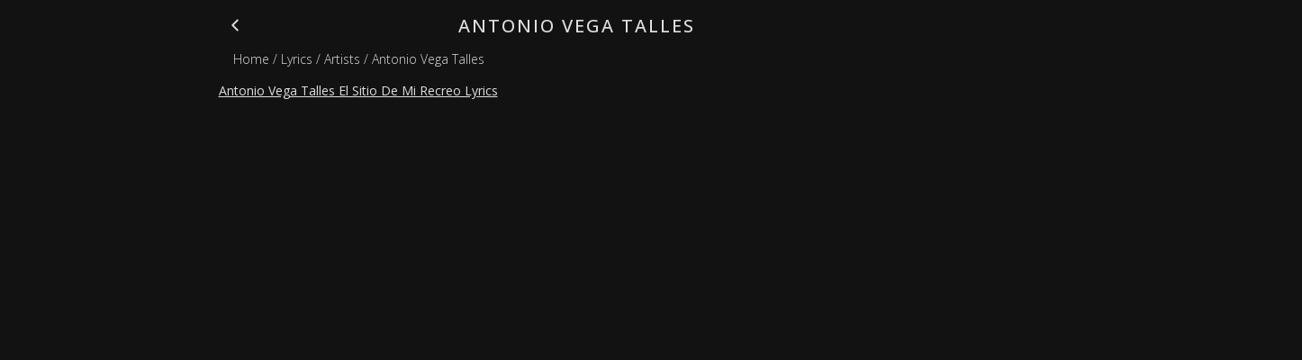

--- FILE ---
content_type: text/html; charset=utf-8
request_url: https://lyricfluent.com/lyrics/artists/antonio_vega_talles
body_size: 3777
content:
<!DOCTYPE html><html class="__variable_f245a2" dir="ltr" lang="en"><head><meta charSet="utf-8"/><title>Antonio Vega Talles Lyrics Translation</title><meta content="initial-scale=1.0, width=device-width" name="viewport"/><meta content="Learn Spanish with music lyrics from the best songs by Antonio Vega Talles!" name="description"/><meta content="#05A29B" name="mode-color"/><link href="https://lyricfluent-spaces.sfo3.cdn.digitaloceanspaces.com/other_images/favicon.ico" rel="icon"/><link href="https://lyricfluent-spaces.sfo3.cdn.digitaloceanspaces.com/other_images/apple-touch-icon.png" rel="apple-touch-icon" sizes="180x180"/><meta content="noindex" name="robots"/><meta content="website" property="og:type"/><meta content="Antonio Vega Talles Lyrics Translation" property="og:title"/><meta content="Learn Spanish with music lyrics from the best songs by Antonio Vega Talles!" property="og:description"/><meta content="https://lyricfluent.com/apple-touch-icon.png" property="og:image"/><meta content="image/png" property="og:image:type"/><meta content="LyricFluent" property="og:site_name"/><meta content="summary_large_image" name="twitter:card"/><meta content="Antonio Vega Talles Lyrics Translation" name="twitter:title"/><meta content="Learn Spanish with music lyrics from the best songs by Antonio Vega Talles!" name="twitter:description"/><meta content="https://lyricfluent.com/apple-touch-icon.png" name="twitter:image"/><meta content="@lyricfluent" name="twitter:site"/><meta content="@lyricfluent" name="twitter:creator"/><script type="application/ld+json">{"@context":"https://schema.org","@type":"WebSite","name":"LyricFluent LTD","potentialAction":{"@type":"SearchAction","query-input":"required name=search_term_string","target":{"@type":"EntryPoint","urlTemplate":"https://lyricfluent.com/lyrics/search/{search_term_string}"}},"url":"https://lyricfluent.com"}</script><script type="application/ld+json">{"@context":"https://schema.org","@type":"BreadcrumbList","itemListElement":[{"@type":"ListItem","item":"https://lyricfluent.com/","name":"Home","position":1},{"@type":"ListItem","item":"https://lyricfluent.com/lyrics","name":"Lyrics","position":2},{"@type":"ListItem","item":"https://lyricfluent.com/lyrics/artists","name":"Artists","position":3},{"@type":"ListItem","item":"https://lyricfluent.com/lyrics/artists/antonio_vega_talles","name":"Antonio Vega Talles","position":4}]}</script><meta name="next-head-count" content="22"/><meta content="#05A29B" name="mode-color"/><link href="/manifest.webmanifest" rel="manifest"/><link rel="preload" href="/_next/static/media/e807dee2426166ad-s.p.woff2" as="font" type="font/woff2" crossorigin="anonymous" data-next-font="size-adjust"/><link rel="preload" href="/_next/static/media/5dd85d3029179856-s.p.woff2" as="font" type="font/woff2" crossorigin="anonymous" data-next-font="size-adjust"/><link rel="preload" href="/_next/static/media/851c14db057e20c2-s.p.woff2" as="font" type="font/woff2" crossorigin="anonymous" data-next-font="size-adjust"/><link rel="preload" href="/_next/static/media/068e44e63aee66d6-s.p.woff2" as="font" type="font/woff2" crossorigin="anonymous" data-next-font="size-adjust"/><link rel="preload" href="/_next/static/media/e1df014bb05b8510-s.p.woff2" as="font" type="font/woff2" crossorigin="anonymous" data-next-font="size-adjust"/><link rel="preload" href="/_next/static/media/403511e41efd5e81-s.p.woff2" as="font" type="font/woff2" crossorigin="anonymous" data-next-font="size-adjust"/><link rel="preload" href="/_next/static/css/d64d7f8f8c5049e2.css" as="style"/><link rel="stylesheet" href="/_next/static/css/d64d7f8f8c5049e2.css" data-n-g=""/><noscript data-n-css=""></noscript><script defer="" nomodule="" src="/_next/static/chunks/polyfills-42372ed130431b0a.js"></script><script src="/_next/static/chunks/webpack-dc6f2fae862bf0a7.js" defer=""></script><script src="/_next/static/chunks/framework-22c76c6e1a554a8b.js" defer=""></script><script src="/_next/static/chunks/main-291499750dd4a8bf.js" defer=""></script><script src="/_next/static/chunks/pages/_app-5d9f77b9f583b192.js" defer=""></script><script src="/_next/static/chunks/4577d2ec-5237768f84b13179.js" defer=""></script><script src="/_next/static/chunks/ebc70433-9a0d5c1cdec5c63b.js" defer=""></script><script src="/_next/static/chunks/87311-a99bf16909140106.js" defer=""></script><script src="/_next/static/chunks/84677-6c68474a44e17b7f.js" defer=""></script><script src="/_next/static/chunks/41664-97c71784feb2e6c8.js" defer=""></script><script src="/_next/static/chunks/31172-03a823004c7085cd.js" defer=""></script><script src="/_next/static/chunks/37138-edd056e2b4ed80a1.js" defer=""></script><script src="/_next/static/chunks/99043-125f17ad402ad983.js" defer=""></script><script src="/_next/static/chunks/97266-c7f4cae67cfba278.js" defer=""></script><script src="/_next/static/chunks/65754-7cbc111761b90f68.js" defer=""></script><script src="/_next/static/chunks/61569-caef047fd8a081ef.js" defer=""></script><script src="/_next/static/chunks/16817-cb0dc180c69d619c.js" defer=""></script><script src="/_next/static/chunks/58045-3d463c0f699520bf.js" defer=""></script><script src="/_next/static/chunks/40492-44e2f85e7c5fd0a2.js" defer=""></script><script src="/_next/static/chunks/48883-70509d6e6e855cda.js" defer=""></script><script src="/_next/static/chunks/80718-dfaa1c742c6fcae6.js" defer=""></script><script src="/_next/static/chunks/21380-71909790ddb6d6a0.js" defer=""></script><script src="/_next/static/chunks/91922-bddf1012787f9219.js" defer=""></script><script src="/_next/static/chunks/95883-41e5106f10dbeb49.js" defer=""></script><script src="/_next/static/chunks/19763-885ff05d36c85115.js" defer=""></script><script src="/_next/static/chunks/14040-ed16c9233abbcd6e.js" defer=""></script><script src="/_next/static/chunks/81768-daf0e546abb7ff23.js" defer=""></script><script src="/_next/static/chunks/85487-b1ff158b0604f94f.js" defer=""></script><script src="/_next/static/chunks/pages/lyrics/artists/%5BartistIdUrlText%5D-d4fc5bef68985071.js" defer=""></script><script src="/_next/static/p8IEzsMHrM6KRwTDv_LD_/_buildManifest.js" defer=""></script><script src="/_next/static/p8IEzsMHrM6KRwTDv_LD_/_ssgManifest.js" defer=""></script><style data-emotion="mdnptmmntdjghhsfjgsdggjsdhfhf-global 90dxl5">html{-webkit-font-smoothing:antialiased;-moz-osx-font-smoothing:grayscale;box-sizing:border-box;-webkit-text-size-adjust:100%;}*,*::before,*::after{box-sizing:inherit;}strong,b{font-weight:700;}body{margin:0;color:#dedede;font-family:var(--font-open-sans);font-weight:400;font-size:1rem;line-height:1.5;background-color:#121212;}@media print{body{background-color:#fff;}}body::backdrop{background-color:#121212;}</style><style data-emotion="mdnptmmntdjghhsfjgsdggjsdhfhf-global 17z707k">:root{--font-open-sans:'__Open_Sans_f245a2','__Open_Sans_Fallback_f245a2',-apple-system,BlinkMacSystemFont,Arial,sans-serif,"Apple Color Emoji";}:root{--toastify-color-info:#05A29B;--toastify-color-success:#00994C;--toastify-color-error:#CD5C5C;--toastify-text-color-light:#303030;--toastify-text-color-dark:#dedede;--toastify-color-progress-info:#05A29B;--toastify-color-progress-success:#00994C;--toastify-color-progress-error:#CD5C5C;}html{background-color:#121212;color:#dedede;font-family:'__Open_Sans_f245a2','__Open_Sans_Fallback_f245a2',-apple-system,BlinkMacSystemFont,Arial,sans-serif,"Apple Color Emoji";}main{display:block;}*{padding:0;margin:0;}#textInputId::-webkit-input-placeholder{color:#303030;}#textInputId::-moz-placeholder{color:#303030;}#textInputId:-ms-input-placeholder{color:#303030;}#textInputId::placeholder{color:#303030;}#searchInputId::-webkit-input-placeholder{color:#303030;}#searchInputId::-moz-placeholder{color:#303030;}#searchInputId:-ms-input-placeholder{color:#303030;}#searchInputId::placeholder{color:#303030;}@media print{.lyrics_disable_print{display:none;}}@-webkit-keyframes spin{from{-webkit-transform:rotate(0deg);-moz-transform:rotate(0deg);-ms-transform:rotate(0deg);transform:rotate(0deg);}to{-webkit-transform:rotate(360deg);-moz-transform:rotate(360deg);-ms-transform:rotate(360deg);transform:rotate(360deg);}}@keyframes spin{from{-webkit-transform:rotate(0deg);-moz-transform:rotate(0deg);-ms-transform:rotate(0deg);transform:rotate(0deg);}to{-webkit-transform:rotate(360deg);-moz-transform:rotate(360deg);-ms-transform:rotate(360deg);transform:rotate(360deg);}}</style><style data-emotion="mdnptmmntdjghhsfjgsdggjsdhfhf "></style></head><body><div id="__next"><div><div style="font-family:&#x27;__Open_Sans_f245a2&#x27;, &#x27;__Open_Sans_Fallback_f245a2&#x27;, -apple-system, BlinkMacSystemFont, Arial, sans-serif, &quot;Apple Color Emoji&quot;"><div style="margin:auto;min-height:100vh;min-width:300px;padding-bottom:100px;width:100%;max-width:795px"><div></div><div style="cursor:pointer;float:left;font-size:16px;margin-right:-40px;padding-bottom:8px;padding-left:8px;padding-top:18px"><a href="/lyrics/artists"><svg stroke="currentColor" fill="currentColor" stroke-width="0" viewBox="0 0 512 512" aria-labelledby="Back Button" color="#dedede" style="color:#dedede;font-size:20px" height="1em" width="1em" xmlns="http://www.w3.org/2000/svg"><path fill="none" stroke-linecap="round" stroke-linejoin="round" stroke-width="48" d="M328 112 184 256l144 144"></path></svg></a></div><div style="margin:auto;max-width:600px"><h1 style="font-family:&#x27;__Open_Sans_f245a2&#x27;, &#x27;__Open_Sans_Fallback_f245a2&#x27;, -apple-system, BlinkMacSystemFont, Arial, sans-serif, &quot;Apple Color Emoji&quot;;margin:auto;min-height:30px;text-align:center;width:100%"><div style="font-size:20px;font-weight:500;letter-spacing:2px;min-width:270px;padding:14px 25px 7px 25px;text-transform:none">ANTONIO VEGA TALLES</div></h1></div><div><div style="font-size:14px;font-weight:300;margin:4px 16px;max-width:100vw;text-align:left;width:80%"><span style="cursor:pointer"><a href="/" style="color:inherit;text-decoration:none"><span>Home</span></a></span><span style="cursor:pointer"> / <a href="/lyrics" style="color:inherit;text-decoration:none"><span>Lyrics</span></a></span><span style="cursor:pointer"> / <a href="/lyrics/artists" style="color:inherit;text-decoration:none"><span>Artists</span></a></span><span style="cursor:pointer"> / <a href="/lyrics/artists/antonio_vega_talles" style="color:inherit;text-decoration:none"><span>Antonio Vega Talles</span></a></span></div></div><div><div style="display:flex;flex-direction:column;flex-wrap:wrap;justify-content:center;margin:auto;min-width:300px;width:auto"><div style="font-size:14px;margin:auto;padding:10px 0px;width:94vw"><a href="/lyrics/antonio_vega_talles_el_sitio_de_mi_recreo_lyrics" style="color:inherit;cursor:pointer;text-decoration:underline">Antonio Vega Talles El Sitio De Mi Recreo Lyrics</a></div></div></div></div></div><div class="Toastify"></div></div></div><script id="__NEXT_DATA__" type="application/json">{"props":{"pageProps":{"artistId":"antonio_vega_talles","artistLyrics":[{"_id":"602637f297edec00177e1579","dateMilliseconds":1613117426355,"explicitAge":16,"featuredArtistsText":"","genre":"Pop","genreId":"pop","hasLessons":false,"popularityScore":361,"songNameTranslation":"The Site of My Recreation","videoLink":"https://www.youtube.com/watch?v=KgjfPcjWkyg","videoTranslationLink":"","artist":"Antonio Vega Talles","artistId":"antonio_vega_talles","songId":"antonio_vega_talles_el_sitio_de_mi_recreo_english","songIdWithoutLanguage":"antonio_vega_talles_el_sitio_de_mi_recreo","songName":"El Sitio De Mi Recreo","songNameId":"el_sitio_de_mi_recreo","translationFrom":"Spanish","translationTo":"English","videoId":"KgjfPcjWkyg","songIdLyrics":"antonio_vega_talles_el_sitio_de_mi_recreo_lyrics","songIdLyricsTranslation":"antonio_vega_talles_el_sitio_de_mi_recreo_lyrics_english_translation"}],"isShortVersion":true},"__N_SSG":true},"page":"/lyrics/artists/[artistIdUrlText]","query":{"artistIdUrlText":"antonio_vega_talles"},"buildId":"p8IEzsMHrM6KRwTDv_LD_","isFallback":false,"isExperimentalCompile":false,"gsp":true,"scriptLoader":[]}</script><script>
								window.dataLayer = window.dataLayer || [];
								function gtag(){dataLayer.push(arguments);}
								gtag('js', new Date());
							</script><script defer src="https://static.cloudflareinsights.com/beacon.min.js/vcd15cbe7772f49c399c6a5babf22c1241717689176015" integrity="sha512-ZpsOmlRQV6y907TI0dKBHq9Md29nnaEIPlkf84rnaERnq6zvWvPUqr2ft8M1aS28oN72PdrCzSjY4U6VaAw1EQ==" data-cf-beacon='{"version":"2024.11.0","token":"175172cc8af948f2959dc2956f96b58f","server_timing":{"name":{"cfCacheStatus":true,"cfEdge":true,"cfExtPri":true,"cfL4":true,"cfOrigin":true,"cfSpeedBrain":true},"location_startswith":null}}' crossorigin="anonymous"></script>
<script>(function(){function c(){var b=a.contentDocument||a.contentWindow.document;if(b){var d=b.createElement('script');d.innerHTML="window.__CF$cv$params={r:'9beb72ef99fce7fe',t:'MTc2ODU0MzgxOA=='};var a=document.createElement('script');a.src='/cdn-cgi/challenge-platform/scripts/jsd/main.js';document.getElementsByTagName('head')[0].appendChild(a);";b.getElementsByTagName('head')[0].appendChild(d)}}if(document.body){var a=document.createElement('iframe');a.height=1;a.width=1;a.style.position='absolute';a.style.top=0;a.style.left=0;a.style.border='none';a.style.visibility='hidden';document.body.appendChild(a);if('loading'!==document.readyState)c();else if(window.addEventListener)document.addEventListener('DOMContentLoaded',c);else{var e=document.onreadystatechange||function(){};document.onreadystatechange=function(b){e(b);'loading'!==document.readyState&&(document.onreadystatechange=e,c())}}}})();</script></body></html>

--- FILE ---
content_type: application/javascript; charset=UTF-8
request_url: https://lyricfluent.com/_next/static/chunks/16817-cb0dc180c69d619c.js
body_size: 3343
content:
"use strict";(self.webpackChunk_N_E=self.webpackChunk_N_E||[]).push([[16817],{39336:function(e,t,r){r.d(t,{Z:function(){return n}});function n(e,t=166){let r;function n(...o){clearTimeout(r),r=setTimeout(()=>{e.apply(this,o)},t)}return n.clear=()=>{clearTimeout(r)},n}},16817:function(e,t,r){r.d(t,{ni:function(){return L},Ej:function(){return I},ZP:function(){return H},_o:function(){return T},Gx:function(){return M}});var n,o=r(56535),l=r(67294),i=r(90512),a=r(94780),u=r(33703),d=r(74161),s=r(59948),c=r(73546),p=r(39336),f=r(85893);function m(e){return parseInt(e,10)||0}let h={visibility:"hidden",position:"absolute",overflow:"hidden",height:0,top:0,left:0,transform:"translateZ(0)"};function b(e){return function(e){for(let t in e)return!1;return!0}(e)||0===e.outerHeightStyle&&!e.overflowing}let y=l.forwardRef(function(e,t){let{onChange:r,maxRows:n,minRows:o=1,style:i,value:a,...y}=e,{current:v}=l.useRef(null!=a),g=l.useRef(null),x=(0,u.Z)(t,g),S=l.useRef(null),Z=l.useRef(null),w=l.useCallback(()=>{let t=g.current,r=Z.current;if(!t||!r)return;let l=(0,d.Z)(t).getComputedStyle(t);if("0px"===l.width)return{outerHeightStyle:0,overflowing:!1};r.style.width=l.width,r.value=t.value||e.placeholder||"x","\n"===r.value.slice(-1)&&(r.value+=" ");let i=l.boxSizing,a=m(l.paddingBottom)+m(l.paddingTop),u=m(l.borderBottomWidth)+m(l.borderTopWidth),s=r.scrollHeight;r.value="x";let c=r.scrollHeight,p=s;return o&&(p=Math.max(Number(o)*c,p)),n&&(p=Math.min(Number(n)*c,p)),{outerHeightStyle:(p=Math.max(p,c))+("border-box"===i?a+u:0),overflowing:1>=Math.abs(p-s)}},[n,o,e.placeholder]),z=(0,s.Z)(()=>{let e=g.current,t=w();if(!e||!t||b(t))return!1;let r=t.outerHeightStyle;return null!=S.current&&S.current!==r}),k=l.useCallback(()=>{let e=g.current,t=w();if(!e||!t||b(t))return;let r=t.outerHeightStyle;S.current!==r&&(S.current=r,e.style.height="".concat(r,"px")),e.style.overflow=t.overflowing?"hidden":""},[w]),C=l.useRef(-1);return(0,c.Z)(()=>{let e;let t=(0,p.Z)(k),r=null==g?void 0:g.current;if(!r)return;let n=(0,d.Z)(r);return n.addEventListener("resize",t),"undefined"!=typeof ResizeObserver&&(e=new ResizeObserver(()=>{z()&&(e.unobserve(r),cancelAnimationFrame(C.current),k(),C.current=requestAnimationFrame(()=>{e.observe(r)}))})).observe(r),()=>{t.clear(),cancelAnimationFrame(C.current),n.removeEventListener("resize",t),e&&e.disconnect()}},[w,k,z]),(0,c.Z)(()=>{k()}),(0,f.jsxs)(l.Fragment,{children:[(0,f.jsx)("textarea",{value:a,onChange:e=>{v||k(),r&&r(e)},ref:x,rows:o,style:i,...y}),(0,f.jsx)("textarea",{"aria-hidden":!0,className:e.className,readOnly:!0,ref:Z,tabIndex:-1,style:{...h,...i,paddingTop:0,paddingBottom:0}})]})});var v=r(80182),g=r(88962),x=r(92276),S=r(57280),Z=r(77527),w=r(9760),z=r(2807),k=r(44001),C=r(66643),A=r(7491),R=r(27229),B=r(82330),E=r(895);let M=(e,t)=>{let{ownerState:r}=e;return[t.root,r.formControl&&t.formControl,r.startAdornment&&t.adornedStart,r.endAdornment&&t.adornedEnd,r.error&&t.error,"small"===r.size&&t.sizeSmall,r.multiline&&t.multiline,r.color&&t["color".concat((0,C.Z)(r.color))],r.fullWidth&&t.fullWidth,r.hiddenLabel&&t.hiddenLabel]},T=(e,t)=>{let{ownerState:r}=e;return[t.input,"small"===r.size&&t.inputSizeSmall,r.multiline&&t.inputMultiline,"search"===r.type&&t.inputTypeSearch,r.startAdornment&&t.inputAdornedStart,r.endAdornment&&t.inputAdornedEnd,r.hiddenLabel&&t.inputHiddenLabel]},F=e=>{let{classes:t,color:r,disabled:n,error:o,endAdornment:l,focused:i,formControl:u,fullWidth:d,hiddenLabel:s,multiline:c,readOnly:p,size:f,startAdornment:m,type:h}=e,b={root:["root","color".concat((0,C.Z)(r)),n&&"disabled",o&&"error",d&&"fullWidth",i&&"focused",u&&"formControl",f&&"medium"!==f&&"size".concat((0,C.Z)(f)),c&&"multiline",m&&"adornedStart",l&&"adornedEnd",s&&"hiddenLabel",p&&"readOnly"],input:["input",n&&"disabled","search"===h&&"inputTypeSearch",c&&"inputMultiline","small"===f&&"inputSizeSmall",s&&"inputHiddenLabel",m&&"inputAdornedStart",l&&"inputAdornedEnd",p&&"readOnly"]};return(0,a.Z)(b,E.u,t)},I=(0,Z.ZP)("div",{name:"MuiInputBase",slot:"Root",overridesResolver:M})((0,z.Z)(e=>{let{theme:t}=e;return{...t.typography.body1,color:(t.vars||t).palette.text.primary,lineHeight:"1.4375em",boxSizing:"border-box",position:"relative",cursor:"text",display:"inline-flex",alignItems:"center",["&.".concat(E.Z.disabled)]:{color:(t.vars||t).palette.text.disabled,cursor:"default"},variants:[{props:e=>{let{ownerState:t}=e;return t.multiline},style:{padding:"4px 0 5px"}},{props:e=>{let{ownerState:t,size:r}=e;return t.multiline&&"small"===r},style:{paddingTop:1}},{props:e=>{let{ownerState:t}=e;return t.fullWidth},style:{width:"100%"}}]}})),L=(0,Z.ZP)("input",{name:"MuiInputBase",slot:"Input",overridesResolver:T})((0,z.Z)(e=>{let{theme:t}=e,r="light"===t.palette.mode,n={color:"currentColor",...t.vars?{opacity:t.vars.opacity.inputPlaceholder}:{opacity:r?.42:.5},transition:t.transitions.create("opacity",{duration:t.transitions.duration.shorter})},o={opacity:"0 !important"},l=t.vars?{opacity:t.vars.opacity.inputPlaceholder}:{opacity:r?.42:.5};return{font:"inherit",letterSpacing:"inherit",color:"currentColor",padding:"4px 0 5px",border:0,boxSizing:"content-box",background:"none",height:"1.4375em",margin:0,WebkitTapHighlightColor:"transparent",display:"block",minWidth:0,width:"100%","&::-webkit-input-placeholder":n,"&::-moz-placeholder":n,"&::-ms-input-placeholder":n,"&:focus":{outline:0},"&:invalid":{boxShadow:"none"},"&::-webkit-search-decoration":{WebkitAppearance:"none"},["label[data-shrink=false] + .".concat(E.Z.formControl," &")]:{"&::-webkit-input-placeholder":o,"&::-moz-placeholder":o,"&::-ms-input-placeholder":o,"&:focus::-webkit-input-placeholder":l,"&:focus::-moz-placeholder":l,"&:focus::-ms-input-placeholder":l},["&.".concat(E.Z.disabled)]:{opacity:1,WebkitTextFillColor:(t.vars||t).palette.text.disabled},variants:[{props:e=>{let{ownerState:t}=e;return!t.disableInjectingGlobalStyles},style:{animationName:"mui-auto-fill-cancel",animationDuration:"10ms","&:-webkit-autofill":{animationDuration:"5000s",animationName:"mui-auto-fill"}}},{props:{size:"small"},style:{paddingTop:1}},{props:e=>{let{ownerState:t}=e;return t.multiline},style:{height:"auto",resize:"none",padding:0,paddingTop:0}},{props:{type:"search"},style:{MozAppearance:"textfield"}}]}})),N=(0,w.zY)({"@keyframes mui-auto-fill":{from:{display:"block"}},"@keyframes mui-auto-fill-cancel":{from:{display:"block"}}});var H=l.forwardRef(function(e,t){var r;let a=(0,k.i)({props:e,name:"MuiInputBase"}),{"aria-describedby":u,autoComplete:d,autoFocus:s,className:c,color:p,components:m={},componentsProps:h={},defaultValue:b,disabled:Z,disableInjectingGlobalStyles:w,endAdornment:z,error:C,fullWidth:E=!1,id:M,inputComponent:T="input",inputProps:H={},inputRef:W,margin:j,maxRows:O,minRows:P,multiline:_=!1,name:q,onBlur:D,onChange:V,onClick:G,onFocus:K,onKeyDown:U,onKeyUp:Y,placeholder:J,readOnly:Q,renderSuffix:X,rows:$,size:ee,slotProps:et={},slots:er={},startAdornment:en,type:eo="text",value:el,...ei}=a,ea=null!=H.value?H.value:el,{current:eu}=l.useRef(null!=ea),ed=l.useRef(),es=l.useCallback(e=>{},[]),ec=(0,A.Z)(ed,W,H.ref,es),[ep,ef]=l.useState(!1),em=(0,S.Z)(),eh=(0,g.Z)({props:a,muiFormControl:em,states:["color","disabled","error","hiddenLabel","size","required","filled"]});eh.focused=em?em.focused:ep,l.useEffect(()=>{!em&&Z&&ep&&(ef(!1),D&&D())},[em,Z,ep,D]);let eb=em&&em.onFilled,ey=em&&em.onEmpty,ev=l.useCallback(e=>{(0,B.vd)(e)?eb&&eb():ey&&ey()},[eb,ey]);(0,R.Z)(()=>{eu&&ev({value:ea})},[ea,ev,eu]),l.useEffect(()=>{ev(ed.current)},[]);let eg=T,ex=H;_&&"input"===eg&&(ex=$?{type:void 0,minRows:$,maxRows:$,...ex}:{type:void 0,maxRows:O,minRows:P,...ex},eg=y),l.useEffect(()=>{em&&em.setAdornedStart(!!en)},[em,en]);let eS={...a,color:eh.color||"primary",disabled:eh.disabled,endAdornment:z,error:eh.error,focused:eh.focused,formControl:em,fullWidth:E,hiddenLabel:eh.hiddenLabel,multiline:_,size:eh.size,startAdornment:en,type:eo},eZ=F(eS),ew=er.root||m.Root||I,ez=et.root||h.root||{},ek=er.input||m.Input||L;return ex={...ex,...null!==(r=et.input)&&void 0!==r?r:h.input},(0,f.jsxs)(l.Fragment,{children:[!w&&"function"==typeof N&&(n||(n=(0,f.jsx)(N,{}))),(0,f.jsxs)(ew,{...ez,ref:t,onClick:e=>{ed.current&&e.currentTarget===e.target&&ed.current.focus(),G&&G(e)},...ei,...!(0,v.Z)(ew)&&{ownerState:{...eS,...ez.ownerState}},className:(0,i.Z)(eZ.root,ez.className,c,Q&&"MuiInputBase-readOnly"),children:[en,(0,f.jsx)(x.Z.Provider,{value:null,children:(0,f.jsx)(ek,{"aria-invalid":eh.error,"aria-describedby":u,autoComplete:d,autoFocus:s,defaultValue:b,disabled:eh.disabled,id:M,onAnimationStart:e=>{ev("mui-auto-fill-cancel"===e.animationName?ed.current:{value:"x"})},name:q,placeholder:J,readOnly:Q,required:eh.required,rows:$,value:ea,onKeyDown:U,onKeyUp:Y,type:eo,...ex,...!(0,v.Z)(ek)&&{as:eg,ownerState:{...eS,...ex.ownerState}},ref:ec,className:(0,i.Z)(eZ.input,ex.className,Q&&"MuiInputBase-readOnly"),onBlur:e=>{D&&D(e),H.onBlur&&H.onBlur(e),em&&em.onBlur?em.onBlur(e):ef(!1)},onChange:function(e){for(var t=arguments.length,r=Array(t>1?t-1:0),n=1;n<t;n++)r[n-1]=arguments[n];if(!eu){let t=e.target||ed.current;if(null==t)throw Error((0,o.Z)(1));ev({value:t.value})}H.onChange&&H.onChange(e,...r),V&&V(e,...r)},onFocus:e=>{K&&K(e),H.onFocus&&H.onFocus(e),em&&em.onFocus?em.onFocus(e):ef(!0)}})}),z,X?X({...eh,startAdornment:en}):null]})]})})},895:function(e,t,r){r.d(t,{u:function(){return l}});var n=r(1588),o=r(34867);function l(e){return(0,o.ZP)("MuiInputBase",e)}let i=(0,n.Z)("MuiInputBase",["root","formControl","focused","disabled","adornedStart","adornedEnd","error","sizeSmall","multiline","colorSecondary","fullWidth","hiddenLabel","readOnly","input","inputSizeSmall","inputMultiline","inputTypeSearch","inputAdornedStart","inputAdornedEnd","inputHiddenLabel"]);t.Z=i},82330:function(e,t,r){function n(e){return null!=e&&!(Array.isArray(e)&&0===e.length)}function o(e){let t=arguments.length>1&&void 0!==arguments[1]&&arguments[1];return e&&(n(e.value)&&""!==e.value||t&&n(e.defaultValue)&&""!==e.defaultValue)}function l(e){return e.startAdornment}r.d(t,{B7:function(){return l},vd:function(){return o}})},80182:function(e,t){t.Z=function(e){return"string"==typeof e}},27229:function(e,t,r){var n=r(73546);t.Z=n.Z}}]);

--- FILE ---
content_type: application/javascript; charset=UTF-8
request_url: https://lyricfluent.com/_next/static/chunks/91922-bddf1012787f9219.js
body_size: 8756
content:
"use strict";(self.webpackChunk_N_E=self.webpackChunk_N_E||[]).push([[91922],{91922:function(t,e,a){a.d(e,{PM:function(){return B},Ls:function(){return Y},RD:function(){return K},yK:function(){return Z},Rq:function(){return X},HT:function(){return z},s4:function(){return $},_n:function(){return tt},Eh:function(){return tn},fK:function(){return ta},DO:function(){return te},bW:function(){return tr},bt:function(){return to},Z1:function(){return tc},L8:function(){return ti},Q9:function(){return tf},_h:function(){return td},SB:function(){return ts},o3:function(){return tp},Ge:function(){return tg},He:function(){return tu},VI:function(){return tl},e5:function(){return ty},ZX:function(){return tm},B1:function(){return th},lw:function(){return tP},$H:function(){return tw},l5:function(){return tG},k1:function(){return tT},_1:function(){return tE},$P:function(){return tO},zg:function(){return tW},Kb:function(){return tv},p7:function(){return ec},$n:function(){return tN},qd:function(){return tb},bA:function(){return tC},Yt:function(){return tF},GG:function(){return tQ},bg:function(){return tB},IU:function(){return tq},jA:function(){return tH},rF:function(){return t5},Z3:function(){return tz},sc:function(){return tX},NQ:function(){return t_},gu:function(){return tY},dg:function(){return tx},vB:function(){return t$},z:function(){return t1},KJ:function(){return t3},xe:function(){return tk},Lb:function(){return tj},$k:function(){return tZ},UG:function(){return tU},GM:function(){return tK},oT:function(){return tV},uw:function(){return t0},Kz:function(){return t4},mn:function(){return t6},hu:function(){return t7},Q:function(){return et},DK:function(){return t2},q7:function(){return ee},Cc:function(){return t9},nt:function(){return t8},sF:function(){return en},Lo:function(){return ea},Tz:function(){return tR},md:function(){return tS},WO:function(){return er},yG:function(){return eo},tX:function(){return ei},IZ:function(){return es},$h:function(){return eM},uT:function(){return eb},K3:function(){return el},oI:function(){return ed},Z7:function(){return eg},jw:function(){return eu},Tx:function(){return eE},Ew:function(){return tM},Eg:function(){return tJ},ax:function(){return ey},k_:function(){return eO},jD:function(){return eT},Fx:function(){return eN},ST:function(){return ef},PW:function(){return eW},pz:function(){return ep},W8:function(){return ev},BX:function(){return em},R3:function(){return eP},lX:function(){return eR},_M:function(){return eI},h5:function(){return eh},sw:function(){return eA},Ai:function(){return eD},lv:function(){return eL},mP:function(){return eS},rW:function(){return tA},s2:function(){return tI},VU:function(){return ew},Q_:function(){return eG},_X:function(){return tL},NX:function(){return tD}});var n=a(90156),r=a(55401),o=a(35523),c=a(72653),i=a(47067),s=a(93274),u=a(87066),l=a(94213),d=a(65068),g=a(59750),y=a(26285);class f extends y.ZP{constructor(){super("LyricFluentDatabase"),this.version(1).stores({contentIdeaScript:"++id, key, data, timestamp",country:"++id, key, data, timestamp",leaderboard:"++id, key, data, timestamp",lesson:"++id, key, data, timestamp",lessonAlbums:"++id, key, data, timestamp",lessonArtists:"++id, key, data, timestamp",lessonGenres:"++id, key, data, timestamp",lessons:"++id, key, data, timestamp",lyric:"++id, key, data, timestamp",lyricArtists:"++id, key, data, timestamp",lyricExplanation:"++id, key, data, timestamp",lyricPhoneticRespelling:"++id, key, data, timestamp",lyrics:"++id, key, data, timestamp"}),this.contentIdeaScript=this.table("contentIdeaScript"),this.country=this.table("country"),this.leaderboard=this.table("leaderboard"),this.lesson=this.table("lesson"),this.lessonAlbums=this.table("lessonAlbums"),this.lessonArtists=this.table("lessonArtists"),this.lessonGenres=this.table("lessonGenres"),this.lessons=this.table("lessons"),this.lyric=this.table("lyric"),this.lyricArtists=this.table("lyricArtists"),this.lyricExplanation=this.table("lyricExplanation"),this.lyrics=this.table("lyrics"),this.lyricPhoneticRespelling=this.table("lyricPhoneticRespelling")}}let p=new f,m=s.millisecondsInADay;async function P(t,e){if(!e)return!1;try{let a=Date.now();return await p.contentIdeaScript.put({data:e,key:t,timestamp:a}),!0}catch(t){return(0,g.E4)("updateOrSaveContentIdeaScriptCachedData",JSON.stringify(t)),!1}}async function h(t,e){try{let a=await p.contentIdeaScript.get({key:t}),n=(null==a?void 0:a.timestamp)||0;if(n&&Date.now()-n>(e||m))return"";return(null==a?void 0:a.data)||""}catch(t){return(0,g.E4)("getContentIdeaScriptCachedData",JSON.stringify(t)),""}}async function I(t,e){if(!(null==e?void 0:e.countryName))return!1;try{let a=Date.now();return await p.country.put({data:e,key:t,timestamp:a}),!0}catch(t){return(0,g.E4)("updateOrSaveCountryCachedData",JSON.stringify(t)),!1}}async function A(t,e){try{let a=await p.country.get({key:t}),n=(null==a?void 0:a.timestamp)||0;if(n&&Date.now()-n>(e||m))return{};return(null==a?void 0:a.data)||{}}catch(t){return(0,g.E4)("getCountryCachedData",JSON.stringify(t)),{}}}async function S(t,e){if(!(null==e?void 0:e.songId))return!1;try{let a=Date.now();return await p.leaderboard.put({data:e,key:t,timestamp:a}),!0}catch(t){return(0,g.E4)("updateOrSaveLeaderboardCachedData",JSON.stringify(t)),!1}}async function R(t,e){try{let a=await p.leaderboard.get({key:t}),n=(null==a?void 0:a.timestamp)||0;if(n&&Date.now()-n>(e||m))return{};return(null==a?void 0:a.data)||{}}catch(t){return(0,g.E4)("getLeaderboardCachedData",JSON.stringify(t)),{}}}async function D(t,e){if(!(null==e?void 0:e.length))return!1;try{let a=Date.now();return await p.lessonAlbums.put({data:e,key:t,timestamp:a}),!0}catch(t){return(0,g.E4)("updateOrSaveLessonAlbumsCachedData",JSON.stringify(t)),!1}}async function L(t,e){try{let a=await p.lessonAlbums.get({key:t}),n=(null==a?void 0:a.timestamp)||0;if(n&&Date.now()-n>(e||m))return[];return(null==a?void 0:a.data)||[]}catch(t){return(0,g.E4)("getLessonAlbumsCachedData",JSON.stringify(t)),[]}}async function w(t,e){if(!(null==e?void 0:e.length))return!1;try{let a=Date.now();return await p.lessonArtists.put({data:e,key:t,timestamp:a}),!0}catch(t){return(0,g.E4)("updateOrSaveLessonArtistsCachedData",JSON.stringify(t)),!1}}async function G(t,e){try{let a=await p.lessonArtists.get({key:t}),n=(null==a?void 0:a.timestamp)||0;if(n&&Date.now()-n>(e||m))return[];return(null==a?void 0:a.data)||[]}catch(t){return(0,g.E4)("getLessonArtistsCachedData",JSON.stringify(t)),[]}}async function T(t,e){if(!(null==e?void 0:e.songId))return!1;try{let a=Date.now();return await p.lesson.put({data:e,key:t,timestamp:a}),!0}catch(t){return(0,g.E4)("updateOrSaveLessonCachedData",JSON.stringify(t)),!1}}async function O(t,e){try{let a=await p.lesson.get({key:t}),n=(null==a?void 0:a.timestamp)||0;if(n&&Date.now()-n>(e||m))return{};return(null==a?void 0:a.data)||{}}catch(t){return(0,g.E4)("getLessonCachedData",JSON.stringify(t)),{}}}async function E(t,e){if(!(null==e?void 0:e.length))return!1;try{let a=Date.now();return await p.lessonGenres.put({data:e,key:t,timestamp:a}),!0}catch(t){return(0,g.E4)("updateOrSaveLessonGenresCachedData",JSON.stringify(t)),!1}}async function v(t,e){try{let a=await p.lessonGenres.get({key:t}),n=(null==a?void 0:a.timestamp)||0;if(n&&Date.now()-n>(e||m))return[];return(null==a?void 0:a.data)||[]}catch(t){return(0,g.E4)("getLessonGenresCachedData",JSON.stringify(t)),[]}}async function W(t,e){if(!(null==e?void 0:e.length))return!1;try{let a=Date.now();return await p.lessons.put({data:e,key:t,timestamp:a}),!0}catch(t){return(0,g.E4)("updateOrSaveLessonsCachedData",JSON.stringify(t)),!1}}async function N(t,e){try{let a=await p.lessons.get({key:t}),n=(null==a?void 0:a.timestamp)||0;if(n&&Date.now()-n>(e||m))return[];return(null==a?void 0:a.data)||[]}catch(t){return(0,g.E4)("getLessonsCachedData",JSON.stringify(t)),[]}}async function b(t,e){if(!(null==e?void 0:e.length))return!1;try{let a=Date.now();return await p.lyricArtists.put({data:e,key:t,timestamp:a}),!0}catch(t){return(0,g.E4)("updateOrSaveLyricArtistsCachedData",JSON.stringify(t)),!1}}async function M(t,e){try{let a=await p.lyricArtists.get({key:t}),n=(null==a?void 0:a.timestamp)||0;if(n&&Date.now()-n>(e||m))return[];return(null==a?void 0:a.data)||[]}catch(t){return(0,g.E4)("getLyricArtistsCachedData",JSON.stringify(t)),[]}}async function J(t,e){if(!e)return!1;try{let a=Date.now();return await p.lyricExplanation.put({data:e,key:t,timestamp:a}),!0}catch(t){return(0,g.E4)("updateOrSaveLyricExplanationCachedData",JSON.stringify(t)),!1}}async function C(t,e){try{let a=await p.lyricExplanation.get({key:t}),n=(null==a?void 0:a.timestamp)||0;if(n&&Date.now()-n>(e||m))return"";return(null==a?void 0:a.data)||""}catch(t){return(0,g.E4)("getLyricExplanationCachedData",JSON.stringify(t)),""}}async function F(t,e){if(!(null==e?void 0:e.songId))return!1;try{let a=Date.now();return await p.lyric.put({data:e,key:t,timestamp:a}),!0}catch(t){return(0,g.E4)("updateOrSaveLyricCachedData",JSON.stringify(t)),!1}}async function j(t,e){try{let a=await p.lyric.get({key:t}),n=(null==a?void 0:a.timestamp)||0;if(n&&Date.now()-n>(e||m))return{};return(null==a?void 0:a.data)||{}}catch(t){return(0,g.E4)("getLyricCachedData",JSON.stringify(t)),{}}}async function k(t,e){if(!e)return!1;try{let a=Date.now();return await p.lyricPhoneticRespelling.put({data:e,key:t,timestamp:a}),!0}catch(t){return(0,g.E4)("updateOrSaveLyricPhoneticRespellingCachedData",JSON.stringify(t)),!1}}async function _(t,e){try{let a=await p.lyricPhoneticRespelling.get({key:t}),n=(null==a?void 0:a.timestamp)||0;if(n&&Date.now()-n>(e||m))return"";return(null==a?void 0:a.data)||""}catch(t){return(0,g.E4)("getLyricPhoneticRespellingCachedData",JSON.stringify(t)),""}}async function x(t,e){if(!(null==e?void 0:e.length))return!1;try{let a=Date.now();return await p.lyrics.put({data:e,key:t,timestamp:a}),!0}catch(t){return(0,g.E4)("updateOrSaveLyricsCachedData",JSON.stringify(t)),!1}}async function V(t,e){try{let a=await p.lyrics.get({key:t}),n=(null==a?void 0:a.timestamp)||0;if(n&&Date.now()-n>(e||m))return[];return(null==a?void 0:a.data)||[]}catch(t){return(0,g.E4)("getLyricsCachedData",JSON.stringify(t)),[]}}var U=a(19812);function q(t){return t&&"object"==typeof t?Object.keys(t).filter(e=>""!==t[e]&&null!==t[e]&&void 0!==t[e]):[]}function H(t){return"page"===t||"limit"===t?t:""}function Q(t){return H(t)||("albumId"===t||"artistId"===t||"countryNameId"===t||"explicitAge"===t||"genreId"===t||"isDraft"===t||"isFullLesson"===t||"isIncludingContentIdeaScripts"===t||"isPartial"===t||"songLevel"===t||"songNameId"===t||"sortingRule"===t||"translationFrom"===t||"translationTo"===t?t:"")}async function B(t){let e=t.language;try{let t="".concat(U.nW.adjustedLettersGetManyRoute,"?language=").concat(e);return{adjustedLettersAPIData:(await u.default.get(t,{headers:(0,g.TL)()})).data||[]}}catch(a){return(0,g.E4)(a,"getAPIAdjustedLettersGetManyRoute | params: ".concat(JSON.stringify(t))),console.log({error:a,message:"Try catch error in getAPIAdjustedLettersGetManyRoute"}),{adjustedLettersAPIData:Object.keys(r.W[e]||{}).map(t=>{var a;return{language:e,letterAfter:(null===(a=r.W[e])||void 0===a?void 0:a[t])||"",letterBefore:t}}),error:(0,g.P0)(a)}}}async function Y(t){let e=t.language;try{let t="".concat(U.nW.adjustedWordsGetManyRoute,"?language=").concat(e);return{adjustedWordsAPIData:(await u.default.get(t,{headers:(0,g.TL)()})).data||[]}}catch(a){return(0,g.E4)(a,"getAPIAdjustedWordsGetManyRoute | params: ".concat(JSON.stringify(t))),console.log({error:a,message:"Try catch error in getAPIAdjustedWordsGetManyRoute"}),{adjustedWordsAPIData:Object.keys(o.H[e]||{}).map(t=>{var a;return{language:e,wordAfter:(null===(a=o.H[e])||void 0===a?void 0:a[t])||"",wordBefore:t}}),error:(0,g.P0)(a)}}}async function K(){try{let t=(0,g.Wj)();if(!t)return{affiliateUsersAPIData:[]};let e="".concat(U.nW.affiliateUsersGetManyRoute);return{affiliateUsersAPIData:(await u.default.get(e,{headers:(0,g.TL)(t)})).data||[]}}catch(t){return(0,g.E4)(t,"getAPIAffiliateUsersGetManyRoute | params: ".concat(JSON.stringify({}))),{affiliateUsersAPIData:[],error:(0,g.P0)(t)}}}async function X(t){try{let e=t.translationFrom||"",a=t.translationTo||"",n="".concat(U._j.analyticLyricsMostPopularGetRoute,"?translationFrom=").concat(e,"&translationTo=").concat(a);return{mostPopularLyrics:(await u.default.get(n,{headers:(0,g.TL)()})).data||[]}}catch(e){return(0,g.E4)(e,"getAPIAnalyticLyricMostPopularSongsGetRoute | params: ".concat(JSON.stringify(t))),{error:(0,g.P0)(e),mostPopularLyrics:[]}}}async function Z(t){try{let e=t.property,a="".concat(U.k8.analyticLessonsGetPropertyRoute,"/").concat(e,"?limit=").concat(t.limit,"&filterDuration=").concat(t.filterDuration,"&filterMilliseconds=").concat(t.filterMilliseconds);return{analyticLessonsAPIData:(await u.default.get(a,{headers:(0,g.TL)()})).data||[]}}catch(e){return(0,g.E4)(e,"getAPIAnalyticLessonsGetPropertyRoute | params: ".concat(JSON.stringify(t))),{analyticLessonsAPIData:[],error:(0,g.P0)(e)}}}async function z(t){try{let e=t.property,a="".concat(U.k8.analyticLyricsGetPropertyRoute,"/").concat(e,"?limit=").concat(t.limit,"&filterDuration=").concat(t.filterDuration,"&filterMilliseconds=").concat(t.filterMilliseconds);return{analyticLyricsAPIData:(await u.default.get(a,{headers:(0,g.TL)()})).data||[]}}catch(e){return(0,g.E4)(e,"getAPIAnalyticLyricsGetPropertyRoute | params: ".concat(JSON.stringify(t))),{analyticLyricsAPIData:[],error:(0,g.P0)(e)}}}async function $(t){try{let e=t.page||"",a=t.limit||"",n=t.filterDuration||"",r=t.filterMilliseconds||"",o="".concat(U.k8.blogPostViewsGetManyRoute,"?page=").concat(e,"&limit=").concat(a,"&filterDuration=").concat(n,"&filterMilliseconds=").concat(r);return{blogPostViewsAPIData:(await u.default.get(o,{headers:(0,g.TL)()})).data||[]}}catch(e){return(0,g.E4)(e,"getAPIBlogPostViewsGetManyRoute | params: ".concat(JSON.stringify(t))),{blogPostViewsAPIData:[],error:(0,g.P0)(e)}}}async function tt(t){let e=t.language;try{let t="".concat(U.nW.capitalCaseWordsGetManyRoute,"?language=").concat(e);return{capitalCaseWordsAPIData:(await u.default.get(t,{headers:(0,g.TL)()})).data||[]}}catch(a){return(0,g.E4)(a,"getAPICapitalCaseWordsGetRoute | params: ".concat(JSON.stringify(t))),{capitalCaseWordsAPIData:Object.keys(c.capitalCaseWordsExampleData[e]||{}).map(t=>({capitalCaseWord:t,language:e})),error:(0,g.P0)(a)}}}async function te(){try{let t="".concat(U._j.classroomsGetManyRoute);return{classroomsAPIData:(await u.default.get(t,{headers:(0,g.TL)()})).data||[]}}catch(t){return(0,g.E4)(t,"getAPIClassroomsGetManyRoute | params: ".concat(JSON.stringify({}))),{classroomsAPIData:[],error:(0,g.P0)(t)}}}async function ta(t){try{let e=t.role||"",a="".concat(U._j.classroomsGetOneRoute,"/").concat(t.classroomId,"?role=").concat(e);return{classroomAPIData:(await u.default.get(a,{headers:(0,g.TL)()})).data||{}}}catch(e){return(0,g.E4)(e,"getAPIClassroomGetOneRoute | params: ".concat(JSON.stringify(t))),{classroomAPIData:{},error:(0,g.P0)(e)}}}async function tn(t){try{var e,a;let n="".concat(U._j.classroomsAssignmentsGetProgressRoute,"/").concat(t.classroomId,"/assignments/").concat(t.songId,"/progress"),r=await u.default.get(n,{headers:(0,g.TL)()}),o=(null===(e=r.data)||void 0===e?void 0:e.classroomData)||{},c=(null===(a=r.data)||void 0===a?void 0:a.classroomStudentsWithProgress)||[];return{classroomData:o,classroomStudentsWithProgress:c}}catch(e){return(0,g.E4)(e,"getAPIClassroomAssignmentsGetProgressRoute | params: ".concat(JSON.stringify(t))),{classroomData:{},classroomStudentsWithProgress:[],error:(0,g.P0)(e)}}}async function tr(t){try{let e=t.property,a="".concat(U.nW.completedLessonsGetPropertyRoute,"/").concat(e,"?limit=").concat(t.limit,"&filterDuration=").concat(t.filterDuration,"&filterMilliseconds=").concat(t.filterMilliseconds);return{completedLessonsAPIData:(await u.default.get(a,{headers:(0,g.TL)()})).data||[]}}catch(e){return(0,g.E4)(e,"getAPICompletedLessonsGetPropertyRoute | params: ".concat(JSON.stringify(t))),{completedLessonsAPIData:[],error:(0,g.P0)(e)}}}async function to(t){try{let e=t.translationFrom||"",a=t.translationTo||"",n=t.isSubscribed||"",r="".concat(U.nW.completedLessonsGetMostPopularRoute,"?translationFrom=").concat(e,"&translationTo=").concat(a,"&isSubscribed=").concat(n);return{mostPopularLessons:(await u.default.get(r,{headers:(0,g.TL)()})).data||[]}}catch(e){return(0,g.E4)(e,"getAPICompletedLessonsMostPopularGetRoute | params: ".concat(JSON.stringify(t))),{error:(0,g.P0)(e),mostPopularLessons:[]}}}async function tc(t){try{let e=t.limit||"",a=t.page||"",n=t.email||"";if(!n)return{completedSongsAPIData:[]};let r="".concat(U._j.completedSongsGetManyRoute,"?limit=").concat(e,"&page=").concat(a,"&email=").concat(n);return{completedSongsAPIData:(await u.default.get(r,{headers:(0,g.TL)()})).data||[]}}catch(e){return(0,g.E4)(e,"getAPICompletedSongsGetManyRoute | params: ".concat(JSON.stringify(t))),{completedSongsAPIData:[],error:(0,g.P0)(e)}}}async function ti(t){try{let e=t.property,a="".concat(U.nW.completedSongsGetPropertyRoute,"/").concat(e,"?limit=").concat(t.limit,"&filterDuration=").concat(t.filterDuration,"&filterMilliseconds=").concat(t.filterMilliseconds);return{completedSongsAPIData:(await u.default.get(a,{headers:(0,g.TL)()})).data||[]}}catch(e){return(0,g.E4)(e,"getAPICompletedSongsGetPropertyRoute | params: ".concat(JSON.stringify(t))),{completedSongsAPIData:[],error:(0,g.P0)(e)}}}async function ts(t){try{if(!t)return{contentSongAPIData:{}};let e="".concat(U.nW.contentSongsGetOneRoute,"/").concat(t);return{contentSongAPIData:(await u.default.get(e,{headers:(0,g.TL)()})).data||{}}}catch(e){return(0,g.E4)(e,"getAPIContentSongsGetOneRoute | params: ".concat(JSON.stringify({songId:t}))),{contentSongAPIData:{},error:(0,g.P0)(e)}}}async function tu(t){try{let{isSaving:e,lyricsTrainingLink:a,songId:n}=t;if(!n)return{contentSongAPIData:{}};let r="".concat(U.nW.contentSongsGetWithLTCaptionsRoute,"/").concat(n,"?lyricsTrainingLink=").concat(a,"&isSaving=").concat(e);return{contentSongAPIData:(await u.default.get(r,{headers:(0,g.TL)()})).data||{}}}catch(e){return(0,g.E4)(e,"getAPIContentSongsGetOneRoute | params: ".concat(JSON.stringify(t))),{contentSongAPIData:{},error:(0,g.P0)(e)}}}async function tl(t){try{let{artist:e,isSaving:a,songId:n,songName:r}=t;if(!e||!r||!n)return{contentSongAPIData:{}};let o="".concat(U.nW.contentSongsGetWithMMRoute,"?artist=").concat(e,"&songName=").concat(r,"&songId=").concat(n,"&isSaving=").concat(a);return{contentSongAPIData:(await u.default.get(o,{headers:(0,g.TL)()})).data||{}}}catch(e){return(0,g.E4)(e,"getAPIContentSongsGetOneRoute | params: ".concat(JSON.stringify(t))),{contentSongAPIData:{},error:(0,g.P0)(e)}}}async function td(t){try{let e=function(t){let e=q(t),a="".concat(U.nW.contentSongsGetManyRoute);for(let r=0;r<e.length;r++){var n;let o=a.includes("?")?"&":"?",c=H(n=e[r])?H(n):Q(n)?Q(n):"areFocusWordTranslationsFinished"===n||"areFocusWordsFinished"===n||"areLyricTranslationsVerified"===n||"areLyricTranslationsFinished"===n||"areLyricsFinished"===n||"areSongSectionsFinished"===n||"areTimecodesFinished"===n||"areTimecodesVerified"===n||"areLyricTranslationsManuallyEdited"===n||"areLyricTranslationMultiplesFinished"===n||"areVideoInstagramReelsAdded"===n||"areVideoTikToksAdded"===n||"areVideoYouTubeShortsAdded"===n||"email"===n||"isApprovedByAdmin"===n||"isDraftLessonPosted"===n||"isPostedOnFacebook"===n||"isPostedOnReddit"===n||"isPostedOnPinterest"===n||"isPostedOnTwitter"===n||"isPostedOnYouTubeCommunity"===n||"isExcludedFromGoogleAds"===n||"isFullLessonPostedWithoutTesting"===n||"isFullLessonTestedAndPosted"===n||"isLessonRequired"===n||"isLyricsDataPosted"===n||"isLyricsDisplayBlocked"===n||"isNOTSuitableForLessons"===n||"isPartialLessonPosted"===n||"isSongOfTheDay"===n||"isYouTubeTranslationVideoAdded"===n||"isYouTubeTranslationVideoSkipped"===n||"isYouTubeCommentTranslationAdded"===n||"videoVocabularyInstagramReelLink"===n||"videoVocabularyTikTokLink"===n||"videoVocabularyYouTubeLink"===n||"isInstagramPostAdded"===n||"songIdWithoutLanguage"===n||"sortingRule"===n||"translationsVerifiedBy"===n||"videoLink"===n||"videoViews"===n||"yearReleased"===n?n:"";c&&0!==t[c]&&null!==t[c]&&void 0!==t[c]&&(a+="".concat(o).concat(c,"=").concat(t[c]))}return a}(t);return{contentSongsAPIData:(await u.default.get(e,{headers:(0,g.TL)(),timeout:180*s.millisecondsInASecond})).data||[]}}catch(e){return(0,g.E4)(e,"getAPIContentSongsGetManyRoute | params: ".concat(JSON.stringify(t))),{contentSongsAPIData:[],error:(0,g.P0)(e)}}}async function tg(t){try{let e=t.search||"",a=t.limit||"",r=t.page||"",o=(0,n.replaceNonEnglishLetters)(e).toLowerCase().trim(),c=(0,n.getQueryString)(o),i="".concat(U.nW.contentSongsGetSearchRoute,"?search=").concat(c,"&limit=").concat(a,"&page=").concat(r);return{contentSongsAPIData:(await u.default.get(i,{headers:(0,g.TL)()})).data||[]}}catch(e){return(0,g.E4)(e,"getAPIContentSongsGetSearchRoute | params: ".concat(JSON.stringify(t))),{contentSongsAPIData:[],error:(0,g.P0)(e)}}}async function ty(t){try{let e=t.translationFrom||"",a="".concat(U.nW.contentSongsSubmitToSearchConsoleGetRoute,"?translationFrom=").concat(e);return{contentSongsAPIData:(await u.default.get(a,{headers:(0,g.TL)()})).data||[]}}catch(e){return(0,g.E4)(e,"getAPIContentSongsGetSearchRoute | params: ".concat(JSON.stringify(t))),{contentSongsAPIData:[],error:(0,g.P0)(e)}}}async function tf(t){try{let e=t.property,a=t.translationFrom||"",n=t.translationTo||"",r=t.areLyricTranslationsManuallyEdited||"",o=t.isNOTSuitableForLessons||"",c=t.hasLessons||"",i=t.hasLessonsPartial||"",l=t.hasLessonsPartialWithFocusWords||"",d="".concat(U.nW.contentSongsGetDistinctRoute,"?property=").concat(e);return a&&(d+="&translationFrom=".concat(a)),n&&n!==a&&(d+="&translationTo=".concat(n)),r&&(d+="&areLyricTranslationsManuallyEdited=".concat(r)),o&&(d+="&isNOTSuitableForLessons=".concat(o)),c&&(d+="&hasLessons=".concat(c)),i&&(d+="&hasLessonsPartial=".concat(i)),l&&(d+="&hasLessonsPartialWithFocusWords=".concat(l)),{distinctValues:(await u.default.get(d,{headers:(0,g.TL)(),timeout:180*s.millisecondsInASecond})).data||[]}}catch(e){return(0,g.E4)(e,"getAPIContentSongsGetDistinctRoute | params: ".concat(JSON.stringify(t))),{distinctValues:[],error:(0,g.P0)(e)}}}async function tp(t){try{let e=t.property,a="".concat(U.nW.contentSongsGetPropertyRoute,"/").concat(e,"?limit=").concat(t.limit,"&filterDuration=").concat(t.filterDuration,"&filterMilliseconds=").concat(t.filterMilliseconds);return{contentSongsAPIData:(await u.default.get(a,{headers:(0,g.TL)()})).data||[]}}catch(e){return(0,g.E4)(e,"getAPIContentSongsGetPropertyRoute | params: ".concat(JSON.stringify(t))),{contentSongsAPIData:[],error:(0,g.P0)(e)}}}async function tm(){try{let t="".concat(U._j.countryNameGetRoute),e=await A(t);if(null==e?void 0:e.countryCode)return{countryAPIData:e};let a=(await u.default.get(t,{headers:(0,g.TL)()})).data||{};return I(t,a),{countryAPIData:a}}catch(t){return(0,g.E4)(t,"getAPICountryGetOneRoute | params: ".concat(JSON.stringify({}))),{countryAPIData:{},error:(0,g.P0)(t)}}}async function tP(t){try{if(!t)return{dailyReportAPIData:{}};let e="".concat(U.nW.dailyReportsGetOneRoute,"/").concat(t);return{dailyReportAPIData:(await u.default.get(e,{headers:(0,g.TL)()})).data||{}}}catch(e){return(0,g.E4)(e,"getAPIDailyReportsGetOneRoute | params: ".concat(JSON.stringify({dateFormatted:t}))),{dailyReportAPIData:{},error:(0,g.P0)(e)}}}async function th(t){try{let e=t.page||"",a=t.limit||"",n="".concat(U.nW.dailyReportsGetManyRoute,"?page=").concat(e,"&limit=").concat(a);return{dailyReportsAPIData:(await u.default.get(n,{headers:(0,g.TL)()})).data||[]}}catch(e){return(0,g.E4)(e,"getAPIDailyReportsGetManyRoute | params: ".concat(JSON.stringify(t))),{dailyReportsAPIData:[],error:(0,g.P0)(e)}}}async function tI(t){try{if(!t)return{weeklyReportAPIData:{}};let e="".concat(U.nW.weeklyReportsGetOneRoute,"/").concat(t);return{weeklyReportAPIData:(await u.default.get(e,{headers:(0,g.TL)()})).data||{}}}catch(e){return(0,g.E4)(e,"getAPIWeeklyReportsGetOneRoute | params: ".concat(JSON.stringify({dateFormatted:t}))),{error:(0,g.P0)(e),weeklyReportAPIData:{}}}}async function tA(t){try{let e=t.page||"",a=t.limit||"",n="".concat(U.nW.weeklyReportsGetManyRoute,"?page=").concat(e,"&limit=").concat(a);return{weeklyReportsAPIData:(await u.default.get(n,{headers:(0,g.TL)()})).data||[]}}catch(e){return(0,g.E4)(e,"getAPIWeeklyReportsGetManyRoute | params: ".concat(JSON.stringify(t))),{error:(0,g.P0)(e),weeklyReportsAPIData:[]}}}async function tS(t){try{if(!t)return{monthlyReportAPIData:{}};let e="".concat(U.nW.monthlyReportsGetOneRoute,"/").concat(t);return{monthlyReportAPIData:(await u.default.get(e,{headers:(0,g.TL)()})).data||{}}}catch(e){return(0,g.E4)(e,"getAPIMonthlyReportsGetOneRoute | params: ".concat(JSON.stringify({dateFormatted:t}))),{error:(0,g.P0)(e),monthlyReportAPIData:{}}}}async function tR(t){try{let e=t.page||"",a=t.limit||"",n="".concat(U.nW.monthlyReportsGetManyRoute,"?page=").concat(e,"&limit=").concat(a);return{monthlyReportsAPIData:(await u.default.get(n,{headers:(0,g.TL)()})).data||[]}}catch(e){return(0,g.E4)(e,"getAPIMonthlyReportsGetManyRoute | params: ".concat(JSON.stringify(t))),{error:(0,g.P0)(e),monthlyReportsAPIData:[]}}}async function tD(t){try{if(!t)return{yearlyReportAPIData:{}};let e="".concat(U.nW.yearlyReportsGetOneRoute,"/").concat(t);return{yearlyReportAPIData:(await u.default.get(e,{headers:(0,g.TL)()})).data||{}}}catch(e){return(0,g.E4)(e,"getAPIYearlyReportsGetOneRoute | params: ".concat(JSON.stringify({dateFormatted:t}))),{error:(0,g.P0)(e),yearlyReportAPIData:{}}}}async function tL(t){try{let e=t.page||"",a=t.limit||"",n="".concat(U.nW.yearlyReportsGetManyRoute,"?page=").concat(e,"&limit=").concat(a);return{yearlyReportsAPIData:(await u.default.get(n,{headers:(0,g.TL)()})).data||[]}}catch(e){return(0,g.E4)(e,"getAPIYearlyReportsGetManyRoute | params: ".concat(JSON.stringify(t))),{error:(0,g.P0)(e),yearlyReportsAPIData:[]}}}async function tw(){try{let t="".concat(U.nW.documentationsGetOneRoute,"/latest");return{documentationAPIData:(await u.default.get(t,{headers:(0,g.TL)()})).data||{}}}catch(t){return(0,g.E4)(t,"getAPIDocumentationGetOneRoute | params: ".concat(JSON.stringify({}))),{documentationAPIData:{},error:(0,g.P0)(t)}}}async function tG(t){try{let e=t.page||"",a=t.limit||"",n=t.filterDuration||"",r=t.filterMilliseconds||"",o="".concat(U.k8.errorLogsGetManyRoute,"?page=").concat(e,"&limit=").concat(a,"&filterDuration=").concat(n,"&filterMilliseconds=").concat(r);return{errorLogsAPIData:(await u.default.get(o,{headers:(0,g.TL)()})).data||[]}}catch(e){return(0,g.E4)(e,"getAPIErrorLogsGetManyRoute | params: ".concat(JSON.stringify(t))),{error:(0,g.P0)(e),errorLogsAPIData:[]}}}async function tT(t){try{let e=(0,n.replaceSpacesWithPlus)(t.focusWord||""),a=(0,n.replaceSpacesWithPlus)(t.focusWordTranslation||""),r=t.translationFrom||"",o=t.translationTo||"",c=t.limit||"",i="".concat(U.nW.focusWordDecoysGetManyRoute,"?focusWord=").concat(e,"&focusWordTranslation=").concat(a,"&translationFrom=").concat(r,"&translationTo=").concat(o,"&limit=").concat(c);return{focusWordDecoyAPIData:(await u.default.get(i,{headers:(0,g.TL)()})).data||{}}}catch(e){return(0,g.E4)(e,"getAPIFocusWordDecoysGetManyRoute | params: ".concat(JSON.stringify(t))),{error:(0,g.P0)(e),focusWordDecoyAPIData:[]}}}async function tO(t){try{let e=(0,n.replaceSpacesWithPlus)(t.focusWord),a=t.translationFrom,r=t.translationTo,o="".concat(U.nW.focusWordTranslationsGetOneRoute,"/").concat(e,"?translationFrom=").concat(a,"&translationTo=").concat(r);return{focusWordTranslationAPIData:(await u.default.get(o,{headers:(0,g.TL)()})).data||{}}}catch(e){return(0,g.E4)(e,"getAPIFocusWordTranslationsGetOneRoute | params: ".concat(JSON.stringify(t))),{error:(0,g.P0)(e),focusWordTranslationAPIData:{}}}}async function tE(t){try{let e=(0,n.replaceSpacesWithPlus)(t.focusWord||""),a=(0,n.replaceSpacesWithPlus)(t.rootWord||""),r=t.translationFrom||"",o=t.translationTo||"",c=t.limit||"",i="".concat(U.nW.focusWordTranslationsGetManyRoute,"?focusWord=").concat(e,"&rootWord=").concat(a,"&translationFrom=").concat(r,"&translationTo=").concat(o,"&limit=").concat(c);return{focusWordTranslationAPIData:(await u.default.get(i,{headers:(0,g.TL)()})).data||[]}}catch(e){return(0,g.E4)(e,"getAPIFocusWordTranslationsGetManyRoute | params: ".concat(JSON.stringify(t))),{error:(0,g.P0)(e),focusWordTranslationAPIData:[]}}}async function tv(t){try{if(!t)return{error:"Invalid gift code",giftVerificationData:{}};let e="".concat(U._j.giftsVerifyPostRoute,"/").concat(t);return{giftVerificationData:(await u.default.get(e,{headers:(0,g.TL)()})).data||{}}}catch(e){return(0,g.E4)(e,"getAPIGiftVerificationStatus | params: ".concat(JSON.stringify({code:t}))),{error:(0,g.P0)(e),giftVerificationData:{}}}}async function tW(t){try{let e=t.page||"",a=t.limit||"",n="".concat(U.nW.fullLessonRequestsGetManyRoute,"?page=").concat(e,"&limit=").concat(a);return{fullLessonRequestsAPIData:(await u.default.get(n,{headers:(0,g.TL)()})).data||[]}}catch(e){return(0,g.E4)(e,"getAPIFullLessonRequestsGetManyRoute | params: ".concat(JSON.stringify(t))),{error:(0,g.P0)(e),fullLessonRequestsAPIData:[]}}}async function tN(t){try{let e=t.page||"",a=t.limit||"",n=t.platformMain||"",r="".concat(U.nW.influencersGetManyRoute,"?page=").concat(e,"&limit=").concat(a).concat(n?"&platformMain=".concat(n):"");return{influencersAPIData:(await u.default.get(r,{headers:(0,g.TL)(),timeout:s.millisecondsInAMinute*s.five})).data||[]}}catch(e){return(0,g.E4)(e,"getAPIInfluencersGetManyRoute | params: ".concat(JSON.stringify(t))),{error:(0,g.P0)(e),influencersAPIData:[]}}}async function tb(t){try{if(!t)return{influencerAPIData:{}};let e="".concat(U.nW.influencersGetOneRoute,"/").concat(t);return{influencerAPIData:(await u.default.get(e,{headers:(0,g.TL)()})).data||{}}}catch(e){return(0,g.E4)(e,"getAPIInfluencersGetOneRoute | params: ".concat(JSON.stringify({_id:t}))),{error:(0,g.P0)(e),influencerAPIData:{}}}}async function tM(t){try{let e=t.page||"",a=t.limit||"",n=t.platform||"",r=t.influencerId||"",o="".concat(U.nW.sponsoredVideosGetManyRoute,"?influencerId=").concat(r,"&page=").concat(e,"&limit=").concat(a).concat(n?"&platform=".concat(n):"");return{sponsoredVideosAPIData:(await u.default.get(o,{headers:(0,g.TL)()})).data||[]}}catch(e){return(0,g.E4)(e,"getAPISponsoredVideosGetManyRoute | params: ".concat(JSON.stringify(t))),{error:(0,g.P0)(e),sponsoredVideosAPIData:[]}}}async function tJ(t){try{let e=t.minViews||1e5,a="".concat(U.nW.sponsoredVideosHallOfFameGetRoute,"?minViews=").concat(e);return{sponsoredVideosAPIData:(await u.default.get(a,{headers:(0,g.TL)()})).data||[]}}catch(e){return(0,g.E4)(e,"getAPISponsoredVideosHallOfFameRoute | params: ".concat(JSON.stringify(t))),{error:(0,g.P0)(e),sponsoredVideosAPIData:[]}}}async function tC(t){let e=t.language;try{let t="".concat(U.nW.invalidFocusWordsGetManyRoute,"?language=").concat(e);return{invalidFocusWordsAPIData:(await u.default.get(t,{headers:(0,g.TL)()})).data||[]}}catch(n){(0,g.E4)(n,"getAPIInvalidFocusWordsGetManyRoute | params: ".concat(JSON.stringify(t)));let a=Object.keys(i.f[e]||{}).map(t=>({invalidFocusWord:t,language:e}));return{error:(0,g.P0)(n),invalidFocusWordsAPIData:a}}}async function tF(t){try{if(!t)return{leaderboardAPIData:{}};let e="".concat(U._j.leaderboardsGetOneRoute,"/").concat(t),a=await R(e);if(null==a?void 0:a.songId)return{leaderboardAPIData:a};let n=(await u.default.get(e,{headers:(0,g.TL)()})).data||{};return S(e,n),{leaderboardAPIData:n}}catch(e){return(0,g.E4)(e,"getAPILeaderboardsGetOneRoute | params: ".concat(JSON.stringify({songId:t}))),{error:(0,g.P0)(e),leaderboardAPIData:{}}}}async function tj(t){try{var e,a;let r=t.songId;if(!r)return{lessonAPIData:{}};let o=t.interactionId||"";"lyricsgame"===o&&(o="lyricsgamevertical"),"translategame"===o&&(o="translategamevertical");let c=o?"&interactionId=".concat(o):"",i=t.noCache?"true":"",s=l.L.majorFeatureToggles.isSpeakLyricsInteractionEnabled&&l.L.majorFeatureToggles.isSpeechRecognitionEnabled?"true":"",d="".concat(U._j.lessonsGetOneRoute,"/").concat(r,"?platform=").concat("web").concat(c).concat(s?"&isIncludingSpeakLyrics=".concat(s):"").concat(i?"&noCache=".concat(i):"");if(!i){let t=await O(d);if(null==t?void 0:t.songId)return{lessonAPIData:t}}let y=await u.default.get(d,{headers:(0,g.TL)()}),f=(null==y?void 0:y.data)||{};if("lyricsgame"===t.interactionId){f.lessons||(f.lessons={});let t=(0,n.getArrayDeepCopyUsingJSON)((null===(e=f.lessons)||void 0===e?void 0:e.lyricsgamevertical)||[]);f.lessons.lyricsgame=t,delete f.lessons.lyricsgamevertical}if("translategame"===t.interactionId){f.lessons||(f.lessons={});let t=(0,n.getArrayDeepCopyUsingJSON)((null===(a=f.lessons)||void 0===a?void 0:a.translategamevertical)||[]);f.lessons.translategame=t,delete f.lessons.translategamevertical}return T(d,f),{lessonAPIData:f}}catch(e){return(0,g.E4)(e,"getAPILessonsGetOneRoute | params: ".concat(JSON.stringify(t))),{error:(0,g.P0)(e),lessonAPIData:{}}}}async function tk(t){try{let e=function(t){let e=q(t),a="".concat(U._j.lessonsGetManyRoute);for(let n=0;n<e.length;n++){let r=a.includes("?")?"&":"?",o=Q(e[n]);o&&(a+="".concat(r).concat(o,"=").concat(t[o]))}return a}(t),a=await N(e);if(null==a?void 0:a.length)return{lessonsAPIData:a};let n=(await u.default.get(e,{headers:(0,g.TL)()})).data||[];return W(e,n),{lessonsAPIData:n}}catch(e){return(0,g.E4)(e,"getAPILessonsGetManyRoute | params: ".concat(JSON.stringify(t))),{error:(0,g.P0)(e),lessonsAPIData:[]}}}async function t_(t){try{let e=(0,g.Wj)();if(!e)return{lessonsFavoritesAPIData:[]};let a=t.page||"",n=t.limit||"",r="".concat(U._j.lessonsGetFavoritesRoute,"?page=").concat(a,"&limit=").concat(n);return{lessonsFavoritesAPIData:(await u.default.get(r,{headers:(0,g.TL)(e)})).data||[]}}catch(e){return(0,g.E4)(e,"getAPILessonsGetFavoritesRoute | params: ".concat(JSON.stringify(t))),{error:(0,g.P0)(e),lessonsFavoritesAPIData:[]}}}async function tx(t){try{let e=(0,g.Wj)();if(!e)return{lessonsAPIData:[]};let a=t.page||"",n=t.limit||"",r="".concat(U._j.lessonsGetHistoryRoute,"?page=").concat(a,"&limit=").concat(n);return{lessonsAPIData:(await u.default.get(r,{headers:(0,g.TL)(e)})).data||[]}}catch(e){return(0,g.E4)(e,"getAPILessonsGetHistoryRoute | params: ".concat(JSON.stringify(t))),{error:(0,g.P0)(e),lessonsAPIData:[]}}}async function tV(t){try{let e=t.translationFrom||"Spanish",a=t.translationTo||"English",n="".concat(U._j.lessonsGetSongOfTheDayRoute,"?translationFrom=").concat(e,"&translationTo=").concat(a),r=await N(n,s.millisecondsInAnHour);if(null==r?void 0:r.length)return{lessonsAPIData:r};let o=(await u.default.get(n,{headers:(0,g.TL)()})).data||[];return W(n,o),{lessonsAPIData:o}}catch(e){return(0,g.E4)(e,"getAPILessonsGetSongOfTheDayRoute | params: ".concat(JSON.stringify(t))),{error:(0,g.P0)(e),lessonsAPIData:[]}}}async function tU(t){try{let e=t.search||"",a=t.limit||"",r=t.page||"",o=(0,n.replaceNonEnglishLetters)(e).toLowerCase().trim(),c=(0,n.getQueryString)(o),i=t.translationFrom||"",s=t.translationTo||"",l=t.isIncludingContentIdeaScripts||"",d="".concat(U._j.lessonsGetSearchRoute,"?search=").concat(c,"&limit=").concat(a,"&page=").concat(r,"&translationFrom=").concat(i,"&translationTo=").concat(s,"&isIncludingContentIdeaScripts=").concat(l),y=await N(d);if(null==y?void 0:y.length)return{lessonsSearchAPIData:y};let f=(await u.default.get(d,{headers:(0,g.TL)()})).data||[];return W(d,f),{lessonsSearchAPIData:f}}catch(e){return(0,g.E4)(e,"getAPILessonsGetSearchRoute | params: ".concat(JSON.stringify(t))),{error:(0,g.P0)(e),lessonsSearchAPIData:[]}}}async function tq(t){let e=t.translationFrom||"",a=t.translationTo||"",n=t.limit||"",r=t.page||"",o=t.genreId||"",c=t.isIncludingArtistIntroduction||"";try{let t="".concat(U._j.lessonsGetArtistsRoute,"?translationFrom=").concat(e,"&translationTo=").concat(a,"&genreId=").concat(o,"&isIncludingArtistIntroduction=").concat(c,"&limit=").concat(n,"&page=").concat(r),i=await G(t);if(null==i?void 0:i.length)return{artistsAPIData:i};let s=(await u.default.get(t,{headers:(0,g.TL)()})).data||[];return w(t,s),{artistsAPIData:s}}catch(e){return(0,g.E4)(e,"getAPILessonsGetArtistsRoute | params: ".concat(JSON.stringify(t))),{artistsAPIData:[]}}}async function tH(t){try{let e=t.search||"",a=t.limit||"",r=t.page||"",o=t.translationFrom||"",c=t.translationTo||"",i=(0,n.replaceNonEnglishLetters)(e).toLowerCase().trim(),s=(0,n.getQueryString)(i),l="".concat(U._j.lessonsGetArtistsSearchRoute,"?search=").concat(s,"&translationFrom=").concat(o,"&translationTo=").concat(c,"&limit=").concat(a,"&page=").concat(r),d=await G(l);if(null==d?void 0:d.length)return{lessonArtistsSearchAPIData:d};let y=(await u.default.get(l,{headers:(0,g.TL)()})).data||[];return w(l,y),{lessonArtistsSearchAPIData:y}}catch(e){return(0,g.E4)(e,"getAPILessonsGetArtistsSearchRoute | params: ".concat(JSON.stringify(t))),{error:(0,g.P0)(e),lessonArtistsSearchAPIData:[]}}}async function tQ(t){let e=t.translationFrom||"",a=t.translationTo||"",n=t.limit||"",r=t.page||"";try{let t="".concat(U._j.lessonsGetAlbumsRoute,"?translationFrom=").concat(e,"&translationTo=").concat(a,"&limit=").concat(n,"&page=").concat(r),o=await L(t);if(null==o?void 0:o.length)return{albumsAPIData:o};let c=(await u.default.get(t,{headers:(0,g.TL)()})).data||[];return D(t,c),{albumsAPIData:c}}catch(e){return(0,g.E4)(e,"getAPILessonsGetAlbumsRoute | params: ".concat(JSON.stringify(t))),{albumsAPIData:[]}}}async function tB(t){try{let e=t.search||"",a=t.limit||"",r=t.page||"",o=(0,n.replaceNonEnglishLetters)(e).toLowerCase().trim(),c=(0,n.getQueryString)(o),i="".concat(U._j.lessonsGetAlbumsSearchRoute,"?search=").concat(c,"&limit=").concat(a,"&page=").concat(r),s=await L(i);if(null==s?void 0:s.length)return{lessonAlbumsSearchAPIData:s};let l=(await u.default.get(i,{headers:(0,g.TL)()})).data||[];return D(i,l),{lessonAlbumsSearchAPIData:l}}catch(e){return(0,g.E4)(e,"getAPILessonsGetAlbumsSearchRoute | params: ".concat(JSON.stringify(t))),{error:(0,g.P0)(e),lessonAlbumsSearchAPIData:[]}}}async function tY(t){let e=t.translationFrom||"",a=t.translationTo||"",r=t.limit||"",o=t.page||"";try{let t="".concat(U._j.lessonsGetGenresRoute,"?translationFrom=").concat(e,"&translationTo=").concat(a,"&limit=").concat(r,"&page=").concat(o),n=await v(t);if(null==n?void 0:n.length)return{genresAPIData:n};let c=(await u.default.get(t,{headers:(0,g.TL)()})).data||[];return E(t,c),{genresAPIData:c}}catch(o){(0,g.E4)(o,"getAPILessonsGetGenresRoute | params: ".concat(JSON.stringify(t)));try{let{distinctValues:t}=await tX({limit:r||void 0,property:"genre",translationFrom:e,translationTo:a});return{genresAPIData:(0,n.getGenreObjectsArrayFromGenreStrings)(t)}}catch(e){return(0,g.E4)(o,"getAPILessonsGetGenresRoute | params: ".concat(JSON.stringify(t))),{error:(0,g.P0)(e),genresAPIData:[]}}}}async function tK(t){let e=t.translationFrom||"",a=t.translationTo||"",n=t.limit||"",r=t.page||"";try{let t="".concat(U._j.lessonsGetSongMeaningsRoute,"?translationFrom=").concat(e,"&translationTo=").concat(a,"&limit=").concat(n,"&page=").concat(r),o=await N(t);if(null==o?void 0:o.length)return{lessonsAPIData:o};let c=(await u.default.get(t,{headers:(0,g.TL)()})).data||[];return W(t,c),{lessonsAPIData:c}}catch(e){return(0,g.E4)(e,"getAPILessonsGetSongMeaningsRoute | params: ".concat(JSON.stringify(t))),{error:(0,g.P0)(e),lessonsAPIData:[]}}}async function tX(t){try{let e=t.property,a=t.translationFrom||"",n=t.translationTo||"",r=t.artistId||"",o=t.limit||"",c=t.isPopular||"",i="".concat(U._j.lessonsGetDistinctRoute,"?property=").concat(e,"&translationFrom=").concat(a,"&translationTo=").concat(n,"&artistId=").concat(r,"&limit=").concat(o,"&isPopular=").concat(c);return{distinctValues:(await u.default.get(i,{headers:(0,g.TL)()})).data||[]}}catch(e){return(0,g.E4)(e,"getAPILessonsGetDistinctRoute | params: ".concat(JSON.stringify(t))),{distinctValues:[],error:(0,g.P0)(e)}}}async function tZ(t){try{let e=t.property,a="".concat(U.nW.lessonsGetPropertyRoute,"/").concat(e,"?limit=").concat(t.limit,"&filterDuration=").concat(t.filterDuration,"&filterMilliseconds=").concat(t.filterMilliseconds);return{lessonsAPIData:(await u.default.get(a,{headers:(0,g.TL)()})).data||[]}}catch(e){return(0,g.E4)(e,"getAPILessonsGetPropertyRoute | params: ".concat(JSON.stringify(t))),{error:(0,g.P0)(e),lessonsAPIData:[]}}}async function tz(t){try{var e,a;let n=t.translationFrom||"",r=t.translationTo||"",o=t.isFullLesson||!1,c=t.isRequestingLanguageCounts||!1,i="".concat(U._j.lessonsGetCountRoute,"?translationFrom=").concat(n,"&translationTo=").concat(r,"&isFullLesson=").concat(o,"&isRequestingLanguageCounts=").concat(c),s=await u.default.get(i,{headers:(0,g.TL)()}),l=(null===(e=s.data)||void 0===e?void 0:e.lessonsCount)||0;return{languageCountsObject:(null===(a=s.data)||void 0===a?void 0:a.languageCountsObject)||{},lessonsCount:l}}catch(e){return(0,g.E4)(e,"getAPILessonsGetCountRoute | params: ".concat(JSON.stringify(t))),{error:(0,g.P0)(e),languageCountsObject:{},lessonsCount:0}}}async function t$(t){try{let e=(null==t?void 0:t.isFullLesson)||!1,a="".concat(U._j.lessonsGetLanguagesRoute,"?isFullLesson=").concat(e);return{lessonsLanguageCombinations:(await u.default.get(a,{headers:(0,g.TL)()})).data||{}}}catch(t){return(0,g.E4)(t,"getAPILessonsGetLanguagesRoute"),{error:(0,g.P0)(t),lessonsLanguageCombinations:{}}}}async function t0(t){try{let e=(0,g.Wj)(),a=t.songId||"";if(!e&&!a)return{lessonsAPIData:[]};let n=t.limit||"",r=t.page||"",o="".concat(U._j.lessonsRecommendationsGetManyRoute,"?limit=").concat(n,"&page=").concat(r);a&&(o+="&songId=".concat(a));let c=await N(o,s.millisecondsInAnHour/2);if(null==c?void 0:c.length)return{lessonsAPIData:c};let i=(await u.default.get(o,{headers:(0,g.TL)(e)})).data||[];return W(o,i),{lessonsAPIData:i}}catch(t){(0,g.E4)(t,"getAPILessonsRecommendationsGetManyRoute");try{let{lessonsAPIData:t}=await tk({});return{lessonsAPIData:t}}catch(t){return{error:(0,g.P0)(t),lessonsAPIData:[]}}}}async function t4(t){try{var e;if(!t.songId||void 0===t.index)return{imageSrc:""};let{index:a,interactionId:n="",songId:r,songSectionId:o=""}=t,c="".concat(U._j.lessonsGetLessonShareImageRoute,"?songId=").concat(r,"&index=").concat(a,"&interactionId=").concat(n,"&songSectionId=").concat(o),i=await u.default.get(c,{headers:(0,g.TL)()});return{imageSrc:(null==i?void 0:null===(e=i.data)||void 0===e?void 0:e.imageSrc)||""}}catch(t){return(0,g.E4)(t,"getAPILessonsShareImageUrlGetRoute"),{error:(0,g.P0)(t),imageSrc:""}}}async function t1(t){var e,a;let r=t.songId||"",o=t.index||0,c=t.isSkippingCache||!1;if(!r)return{lyricExplanation:""};let i="".concat(U._j.lessonsGetLyricExplanationRoute,"?songId=").concat(r,"&index=").concat(o,"&isSkippingCache=").concat(c);try{if(!c){let t=await C(i);if(t)return{lyricExplanation:t}}let t=await u.default.get(i,{headers:(0,g.TL)(),timeout:s.millisecondsInAMinute*s.five}),a=(null===(e=t.data)||void 0===e?void 0:e.lyricExplanation)||"";return J(i,a),{lyricExplanation:a}}catch(t){(0,g.E4)(t,"getAPILessonsGetLyricExplanationRoute");try{await (0,n.waitInMilliseconds)(1e3);let t=await u.default.get(i,{headers:(0,g.TL)(),timeout:s.millisecondsInAMinute*s.five}),e=(null===(a=t.data)||void 0===a?void 0:a.lyricExplanation)||"";if(J(i,e),e)return{lyricExplanation:e}}catch(t){(0,g.E4)(t,"getAPILessonsGetLyricExplanationRoute")}return{error:(0,g.P0)(t),lyricExplanation:""}}}async function t3(t){var e,a;let r=t.songId||"",o=t.index||0,c=t.isSkippingCache||!1;if(!r)return{lyricPhoneticRespelling:""};let i="".concat(U._j.lessonsGetLyricPhoneticRespellingRoute,"?songId=").concat(r,"&index=").concat(o,"&isSkippingCache=").concat(c);try{if(!c){let t=await _(i);if(t)return{lyricPhoneticRespelling:t}}let t=await u.default.get(i,{headers:(0,g.TL)(),timeout:s.millisecondsInAMinute*s.five}),a=(null===(e=t.data)||void 0===e?void 0:e.lyricPhoneticRespelling)||"";return k(i,a),{lyricPhoneticRespelling:a}}catch(t){(0,g.E4)(t,"getAPILessonsGetLyricPhoneticRespellingRoute");try{await (0,n.waitInMilliseconds)(1e3);let t=await u.default.get(i,{headers:(0,g.TL)(),timeout:s.millisecondsInAMinute*s.five}),e=(null===(a=t.data)||void 0===a?void 0:a.lyricPhoneticRespelling)||"";if(k(i,e),e)return{lyricPhoneticRespelling:e}}catch(t){(0,g.E4)(t,"getAPILessonsGetLyricPhoneticRespellingRoute")}return{error:(0,g.P0)(t),lyricPhoneticRespelling:""}}}async function t5(t){var e,a;let r=t.songId||"",o=t.isSkippingCache||!1,c=t.contentIdeaType||"";if(!r)return{contentIdeaScriptsObject:{}};let i="".concat(U._j.lessonsGetContentIdeaScriptsRoute,"?songId=").concat(r,"&contentIdeaType=").concat(c,"&isSkippingCache=").concat(o);try{if(!o){let t=await h(i),e=JSON.parse(t);if(e&&Object.keys(e).length>0)return{contentIdeaScriptsObject:e}}let t=await u.default.get(i,{headers:(0,g.TL)(),timeout:s.millisecondsInAMinute*s.five}),a=(null===(e=t.data)||void 0===e?void 0:e.contentIdeaScriptsObject)||{};return P(i,JSON.stringify(a)),{contentIdeaScriptsObject:a}}catch(t){(0,g.E4)(t,"getAPILessonsGetContentIdeaScriptsRoute");try{await (0,n.waitInMilliseconds)(1e3);let t=await u.default.get(i,{headers:(0,g.TL)(),timeout:s.millisecondsInAMinute*s.five}),e=(null===(a=t.data)||void 0===a?void 0:a.contentIdeaScriptsObject)||{};if(P(i,JSON.stringify(e)),e)return{contentIdeaScriptsObject:e}}catch(t){(0,g.E4)(t,"getAPILessonsGetContentIdeaScriptsRoute")}return{contentIdeaScriptsObject:{},error:(0,g.P0)(t)}}}async function t8(t){try{if(!t.songId)return{lyricAPIData:{}};let e=t.songId,a="".concat(U._j.lyricsSongIdGetOneRoute,"/").concat(e),n=await j(a);if(null==n?void 0:n.songId)return{lyricAPIData:n};let r=await u.default.get(a,{headers:(0,g.TL)()});return F(a,r.data),{lyricAPIData:r.data||{}}}catch(t){return(0,g.E4)(t,"getAPILyricsSongIdGetOneRoute"),{error:(0,g.P0)(t),lyricAPIData:{}}}}async function t2(t){try{let e=function(t){let e=q(t),a="".concat(U._j.lyricsGetManyRoute);for(let n=0;n<e.length;n++){let r=a.includes("?")?"&":"?",o=function(t){let e=H(t);return e?e:Q(t)||("areLyricTranslationsManuallyEdited"===t||"hasLessons"===t||"hasLessonsDraft"===t||"hasLessonsPartial"===t||"hasLessonsPartialWithFocusWords"===t?t:"")}(e[n]);o&&(a+="".concat(r).concat(o,"=").concat(t[o]))}return a}(t),a=await V(e);if(null==a?void 0:a.length)return{lyricsAPIData:a};let n=await u.default.get(e,{headers:(0,g.TL)()});return x(e,n.data),{lyricsAPIData:n.data||[]}}catch(t){return(0,g.E4)(t,"getAPILyricsGetManyRoute"),{error:(0,g.P0)(t),lyricsAPIData:[]}}}async function t9(t){try{let e=t.search||"",a=t.limit||"",r=t.page||"",o=(0,n.replaceNonEnglishLetters)(e).toLowerCase().trim(),c=(0,n.getQueryString)(o),i=t.translationFrom||"",s=t.translationTo||"",l="".concat(U._j.lyricsGetSearchRoute,"?search=").concat(c,"&limit=").concat(a,"&page=").concat(r,"&translationFrom=").concat(i,"&translationTo=").concat(s),d=await V(l);if(null==d?void 0:d.length)return{lyricsSearchAPIData:d};let y=await u.default.get(l,{headers:(0,g.TL)()});return x(l,y.data),{lyricsSearchAPIData:y.data||[]}}catch(e){return(0,g.E4)(e,"getAPILyricsGetSearchRoute | params: ".concat(JSON.stringify(t))),{error:(0,g.P0)(e),lyricsSearchAPIData:[]}}}async function t6(t){try{let e=t.translationFrom||"",a=t.translationTo||"",n=t.isPopular?"true":"",r=t.page||"",o=t.limit||"",c="".concat(U._j.lyricsGetArtistsRoute,"?translationFrom=").concat(e,"&translationTo=").concat(a,"&isPopular=").concat(n,"&page=").concat(r,"&limit=").concat(o),i=await M(c);if(null==i?void 0:i.length)return{artists:i};let s=await u.default.get(c,{headers:(0,g.TL)()});return b(c,s.data),{artists:s.data||[]}}catch(e){return(0,g.E4)(e,"getAPILyricsGetArtistsRoute | params: ".concat(JSON.stringify(t))),{artists:[],error:(0,g.P0)(e)}}}async function t7(t){try{let e=t.search||"",a=t.limit||"",r=t.page||"",o=(0,n.replaceNonEnglishLetters)(e).toLowerCase().trim(),c=(0,n.getQueryString)(o),i="".concat(U._j.lyricsGetArtistsSearchRoute,"?search=").concat(c,"&limit=").concat(a,"&page=").concat(r),s=await M(i);if(null==s?void 0:s.length)return{lyricArtistsSearchAPIData:s};let l=(await u.default.get(i,{headers:(0,g.TL)()})).data||[];return b(i,l),{lyricArtistsSearchAPIData:l}}catch(e){return(0,g.E4)(e,"getAPILyricsGetArtistsSearchRoute | params: ".concat(JSON.stringify(t))),{error:(0,g.P0)(e),lyricArtistsSearchAPIData:[]}}}async function et(t){try{let e=t.property,a=t.translationFrom||"",n=t.translationTo||"",r=t.artistId||"",o=t.hasLessons||"",c=t.hasLessonsPartial||"",i=t.hasLessonsPartialWithFocusWords||"",s=t.areLyricTranslationsManuallyEdited||"",l=t.isPopular?"true":"",d="".concat(U._j.lyricsGetDistinctRoute,"?property=").concat(e,"&translationFrom=").concat(a,"&translationTo=").concat(n,"&artistId=").concat(r,"&isPopular=").concat(l,"&hasLessons=").concat(o,"&hasLessonsPartial=").concat(c,"&hasLessonsPartialWithFocusWords=").concat(i,"&areLyricTranslationsManuallyEdited=").concat(s);return{lyricDistinctValues:(await u.default.get(d,{headers:(0,g.TL)()})).data||[]}}catch(e){return(0,g.E4)(e,"getAPILyricsGetDistinctRoute | params: ".concat(JSON.stringify(t))),{error:(0,g.P0)(e),lyricDistinctValues:[]}}}async function ee(t){try{let e=t.property,a="".concat(U._j.lyricsGetPropertyRoute,"/").concat(e,"?limit=").concat(t.limit,"&filterDuration=").concat(t.filterDuration,"&filterMilliseconds=").concat(t.filterMilliseconds);return{lyricsAPIData:(await u.default.get(a,{headers:(0,g.TL)()})).data||[]}}catch(e){return(0,g.E4)(e,"getAPILyricsGetPropertyRoute | params: ".concat(JSON.stringify(t))),{error:(0,g.P0)(e),lyricsAPIData:[]}}}async function ea(t){try{let e="".concat(U.nW.marketingEmailsGetOneRoute,"/").concat(t);return{marketingEmailAPIData:(await u.default.get(e,{headers:(0,g.TL)()})).data||{}}}catch(e){return(0,g.E4)(e,"getAPIMarketingEmailsGetOneRoute | params: ".concat(JSON.stringify({_id:t}))),{error:(0,g.P0)(e),marketingEmailAPIData:{}}}}async function en(t){try{let e="".concat(U.nW.marketingEmailsGetManyRoute,"?page=").concat(t.page,"&limit=").concat(t.limit);return{marketingEmailsAPIData:(await u.default.get(e,{headers:(0,g.TL)()})).data||[]}}catch(e){return(0,g.E4)(e,"getAPIMarketingEmailsGetManyRoute | params: ".concat(JSON.stringify(t))),{error:(0,g.P0)(e),marketingEmailsAPIData:[]}}}async function er(t){try{let e=(0,n.replaceSpacesWithPlus)(t.focusWord),a=t.translationLanguage||"",r=t.focusWordTranslation||"",o="".concat(U.nW.partOfSpeechGetOneRoute,"/").concat(e,"?translationLanguage=").concat(a,"&focusWordTranslation=").concat(r);return{partOfSpeechAPIData:(await u.default.get(o,{headers:(0,g.TL)()})).data||{}}}catch(e){return(0,g.E4)(e,"getAPIPartOfSpeechGetOneRoute | params: ".concat(JSON.stringify(t))),{error:(0,g.P0)(e),partOfSpeechAPIData:{}}}}async function eo(t){try{let e=t.songId||"",a=t.page||"",n=t.limit||"",r="".concat(U.nW.reportsGetManyRoute,"?songId=").concat(e,"&page=").concat(a,"&limit=").concat(n);return{reportsAPIData:(await u.default.get(r,{headers:(0,g.TL)()})).data||[]}}catch(e){return(0,g.E4)(e,"getAPIReportsGetManyRoute | params: ".concat(JSON.stringify(t))),{error:(0,g.P0)(e),reportsAPIData:[]}}}async function ec(t,e){try{if(!t)return{html:"No cron job name provided"};let a="".concat(U.nW.htmlReportsGetOneRoute,"/").concat(t,"?timeline=").concat(e||"");return{html:((await u.default.get(a,{headers:(0,g.TL)(),timeout:s.millisecondsInAMinute*s.five})).data||{}).html||""}}catch(a){return(0,g.E4)(a,"getAPIHtmlReportGetOneRoute | params: ".concat(JSON.stringify({cronJobName:t,timeline:e}))),{error:(0,g.P0)(a),html:""}}}async function ei(t){try{let e=t.property,a="".concat(U.nW.reportsGetPropertyRoute,"/").concat(e,"?limit=").concat(t.limit,"&filterDuration=").concat(t.filterDuration,"&filterMilliseconds=").concat(t.filterMilliseconds);return{reportsAPIData:(await u.default.get(a,{headers:(0,g.TL)()})).data||[]}}catch(e){return(0,g.E4)(e,"getAPIReportsGetPropertyRoute | params: ".concat(JSON.stringify(t))),{error:(0,g.P0)(e),reportsAPIData:[]}}}async function es(t){try{let e=t.songId||"",a=t.page||"",n=t.limit||"",r="".concat(U.nW.requestsGetManyRoute,"?songId=").concat(e,"&page=").concat(a,"&limit=").concat(n);return{requestsAPIData:(await u.default.get(r,{headers:(0,g.TL)()})).data||[]}}catch(e){return(0,g.E4)(e,"getAPIRequestsGetManyRoute | params: ".concat(JSON.stringify(t))),{error:(0,g.P0)(e),requestsAPIData:[]}}}async function eu(t){try{let e=t.page||"",a=t.limit||"",n=t.isSubscribed||"",r=t.filterDuration||"",o=t.filterMilliseconds||0,c="".concat(U.k8.searchTermsGetManyRoute,"?page=").concat(e,"&limit=").concat(a,"&isSubscribed=").concat(n,"&filterDuration=").concat(r,"&filterMilliseconds=").concat(o);return{searchTermsAPIData:(await u.default.get(c,{headers:(0,g.TL)()})).data||[]}}catch(e){return(0,g.E4)(e,"getAPISearchTermsGetManyRoute | params: ".concat(JSON.stringify(t))),{error:(0,g.P0)(e),searchTermsAPIData:[]}}}async function el(t){try{let e=t.songId,a=t.interactionId,n=t.songSectionId||"";if(!e)return{isSuccess:!1};let r=t.hasPromoText||"",o=t.hasPhoneFrame||"",c=t.isAnswered||"",i=t.isInstagramPost||"",s="".concat(U.nW.screenshotInstagramGetRoute,"?songId=").concat(e,"&interactionId=").concat(a,"&hasPromoText=").concat(r,"&hasPhoneFrame=").concat(o,"&isInstagramPost=").concat(i,"&isAnswered=").concat(c,"&songSectionId=").concat(n);return window.open(s,"_blank"),{isSuccess:!0}}catch(e){return(0,g.E4)(e,"getAPIScreenshotInstagramGetRoute | params: ".concat(JSON.stringify(t))),{error:(0,g.P0)(e),isSuccess:!1}}}async function ed(t){try{let e=t.songId||"",a=t.interactionId||"";if(!e)return{error:"Missing songId",isSuccess:!1};let r=(0,d.s)();if("local"===r)return console.log("Cannot get screenshot interactions in local instance"),console.log(t),await (0,n.waitInMilliseconds)(10*s.millisecondsInASecond),{isSuccess:!0};let o="".concat(U.nW.screenshotInteractionsGetRoute,"?songId=").concat(e,"&interactionId=").concat(a);return{isSuccess:((await u.default.get(o,{headers:(0,g.TL)(),timeout:180*s.millisecondsInASecond})).data,!0)}}catch(e){return(0,g.E4)(e,"getAPIScreenshotInteractionsGetRoute | params: ".concat(JSON.stringify(t))),{error:(0,g.P0)(e)}}}async function eg(t){try{var e,a;let r=encodeURI((0,n.getQueryString)((null==t?void 0:null===(e=t.artist)||void 0===e?void 0:e.replace("/",""))||"")),o=encodeURI((0,n.getQueryString)((null==t?void 0:null===(a=t.songName)||void 0===a?void 0:a.replace("/",""))||"")),c=t.translationTo,i=t.songId,s=t.isArtistImage||"",u=t.isTextOnly||"";if(!i||!c)return{isSuccess:!0};let l="".concat(U.nW.screenshotVideoThumbnailGetRoute,"?songId=").concat(i,"&artist=").concat(r,"&songName=").concat(o,"&translationTo=").concat(c,"&isArtistImage=").concat(s,"&isTextOnly=").concat(u);return window.open(l,"_blank"),{isSuccess:!0}}catch(e){return(0,g.E4)(e,"getAPIScreenshotVideoThumbnailGetRoute | params: ".concat(JSON.stringify(t))),{error:(0,g.P0)(e)}}}async function ey(t){try{let e=t.spreadsheetId;if(!e)return{contentSongAPIData:{}};let a="".concat(U.nW.spreadsheetsContentSongGetOneRoute,"/").concat(e);return{contentSongAPIData:(await u.default.get(a,{headers:(0,g.TL)()})).data||[]}}catch(e){return(0,g.E4)(e,"getAPISpreadsheetContentSongGetOneRoute | params: ".concat(JSON.stringify(t))),{contentSongAPIData:{},error:(0,g.P0)(e)}}}async function ef(t){try{let e="".concat(U.nW.subscriptionAndroidNotificationErrorsGetRoute,"?limit=").concat(t.limit,"&page=").concat(t.page);return{subscriptionAndroidNotificationErrorsAPIData:(await u.default.get(e,{headers:(0,g.TL)()})).data||[]}}catch(e){return(0,g.E4)(e,"getAPISubscriptionAndroidNotificationErrorsGetManyRoute | params: ".concat(JSON.stringify(t))),{error:(0,g.P0)(e),subscriptionAndroidNotificationErrorsAPIData:[]}}}async function ep(t){try{let e="".concat(U.nW.subscriptionIosNotificationErrorsGetRoute,"?limit=").concat(t.limit,"&page=").concat(t.page);return{subscriptionIosNotificationErrorsAPIData:(await u.default.get(e,{headers:(0,g.TL)()})).data||[]}}catch(e){return(0,g.E4)(e,"getAPISubscriptionIosNotificationErrorsGetManyRoute | params: ".concat(JSON.stringify(t))),{error:(0,g.P0)(e),subscriptionIosNotificationErrorsAPIData:[]}}}async function em(t){try{let e="".concat(U.nW.subscriptionStripeWebhookErrorsGetRoute,"?limit=").concat(t.limit,"&page=").concat(t.page);return{subscriptionStripeWebhookErrorsAPIData:(await u.default.get(e,{headers:(0,g.TL)()})).data||[]}}catch(e){return(0,g.E4)(e,"getAPISubscriptionStripeWebhookErrorsGetManyRoute | params: ".concat(JSON.stringify(t))),{error:(0,g.P0)(e),subscriptionStripeWebhookErrorsAPIData:[]}}}async function eP(t){try{let e=(0,n.replaceSpacesWithPlus)(encodeURI(t.text)),a=t.translationFrom,r=t.translationTo,o=t.translator||"",c=t.isGCloudApi?U.Rx.translationsMultipleFromGoogleCloudAPIGetRoute:U.nW.translationsMultipleGetRoute,i="".concat(c,"?text=").concat(e,"&translationFrom=").concat(a,"&translationTo=").concat(r,"&translator=").concat(o),s=((await u.default.get(i,{headers:(0,g.TL)()})).data||{}).translationsMultiple||[];return{text:t.text,translationsMultiple:s}}catch(e){return(0,g.E4)(e,"getAPITranslationsMultipleGetRoute | params: ".concat(JSON.stringify(t))),{error:(0,g.P0)(e),translationsMultiple:[]}}}async function eh(t){try{let e=(0,g.Wj)();if(!e)return{userAPIData:{}};let a=null==t?void 0:t.progressSongId,n="".concat(U._j.usersGetOneRoute,"?");return a&&(n+="progressSongId=".concat(a,"&")),n=n.slice(0,-1),{userAPIData:(await u.default.get(n,{headers:(0,g.TL)(e),timeout:60*s.millisecondsInASecond})).data||[]}}catch(e){return(0,g.E4)(e,"getAPIUsersGetOneRoute | params: ".concat(JSON.stringify(t))),{error:(0,g.P0)(e),userAPIData:{}}}}async function eI(t){try{let e=t.ispeak||"",a=t.iamlearning||"",n=t.hasProgress||"",r=t.sortingRule||"",o=t.limit||"",c=t.page||"",i="".concat(U.nW.usersGetManyRoute,"?ispeak=").concat(e,"&iamlearning=").concat(a,"&hasProgress=").concat(n,"&sortingRule=").concat(r,"&page=").concat(c,"&limit=").concat(o);return{usersAPIData:(await u.default.get(i,{headers:(0,g.TL)()})).data||[]}}catch(e){return(0,g.E4)(e,"getAPIUsersGetManyRoute | params: ".concat(JSON.stringify(t))),{error:(0,g.P0)(e),usersAPIData:[]}}}async function eA(t){try{let e=t.property,a="".concat(U.nW.usersGetPropertyRoute,"/").concat(e,"?limit=").concat(t.limit,"&filterDuration=").concat(t.filterDuration,"&filterMilliseconds=").concat(t.filterMilliseconds);return{usersAPIData:(await u.default.get(a,{headers:(0,g.TL)()})).data||[]}}catch(e){return(0,g.E4)(e,"getAPIUsersGetPropertyRoute | params: ".concat(JSON.stringify(t))),{error:(0,g.P0)(e),usersAPIData:[]}}}async function eS(){try{let t="".concat(U.nW.usersGetPromoCodeUsersRoute);return{promoCodes:(await u.default.get(t,{headers:(0,g.TL)()})).data||[]}}catch(t){return(0,g.E4)(t,"getAPIUsersWithPromoCodesGetRoute | params: ".concat(JSON.stringify({}))),{error:(0,g.P0)(t),promoCodes:[]}}}async function eR(){try{let t="".concat(U.nW.usersGetAdminUsersRoute);return{usersAdminEmails:(await u.default.get(t,{headers:(0,g.TL)()})).data||[]}}catch(t){return(0,g.E4)(t,"getAPIUsersGetAdminUsersRoute | params: ".concat(JSON.stringify({}))),{error:(0,g.P0)(t),usersAdminEmails:[]}}}async function eD(){try{let t="".concat(U.nW.usersGetSubscribedUsersRoute);return{usersSubscribedEmails:(await u.default.get(t,{headers:(0,g.TL)()})).data||[]}}catch(t){return(0,g.E4)(t,"getAPIUsersGetSubscribedUsersRoute | params: ".concat(JSON.stringify({}))),{error:(0,g.P0)(t),usersSubscribedEmails:[]}}}async function eL(){try{let t="".concat(U.nW.usersWithFreeSubscriptionsGetRoute);return{usersWithFreeSubscriptionsAPIData:(await u.default.get(t,{headers:(0,g.TL)()})).data||[]}}catch(t){return(0,g.E4)(t,"getAPIUsersWithFreeSubscriptionsGetRoute | params: ".concat(JSON.stringify({}))),{error:(0,g.P0)(t),usersWithFreeSubscriptionsAPIData:[]}}}async function ew(t){try{let e=t.limit||"",a=t.page||"",n=t.songId||"",r=t.email||"",o=t.userId||"",c="".concat(U._j.wordsLearnedGetManyRoute,"?limit=").concat(e,"&page=").concat(a,"&songId=").concat(n,"&email=").concat(r,"&userId=").concat(o);return{wordsLearnedAPIData:(await u.default.get(c,{headers:(0,g.TL)()})).data||[]}}catch(e){return(0,g.E4)(e,"getAPIWordsLearnedGetManyRoute | params: ".concat(JSON.stringify(t))),{error:(0,g.P0)(e),wordsLearnedAPIData:[]}}}async function eG(t){try{let e=t.property,a="".concat(U.nW.wordsLearnedGetPropertyRoute,"/").concat(e,"?limit=").concat(t.limit,"&filterDuration=").concat(t.filterDuration,"&filterMilliseconds=").concat(t.filterMilliseconds);return{wordsLearnedAPIData:(await u.default.get(a,{headers:(0,g.TL)()})).data||[]}}catch(e){return(0,g.E4)(e,"getAPIWordsLearnedGetPropertyRoute | params: ".concat(JSON.stringify(t))),{error:(0,g.P0)(e),wordsLearnedAPIData:[]}}}async function eT(t){try{let e="".concat(U._j.stripeCreateCustomerPortalSessionGetRoute,"?customerId=").concat(t);return{portalSessionData:(await u.default.get(e,{headers:(0,g.TL)(),timeout:s.fiveSecondsInMillis})).data||{}}}catch(e){return(0,g.E4)(e,"getAPIStripeCreateCustomerPortalSessionGetRoute | params: ".concat(JSON.stringify({customerId:t}))),{error:(0,g.P0)(e)}}}async function eO(t){try{let e="".concat(U._j.stripeCheckoutSessionGetRoute,"?session_id=").concat(t);return(await u.default.get(e,{headers:(0,g.TL)(),timeout:s.fiveSecondsInMillis})).data}catch(e){return(0,g.E4)(e,"getAPIStripeCheckoutSessionGetRoute | params: ".concat(JSON.stringify({session_id:t}))),{error:(0,g.P0)(e),id:""}}}async function eE(t){try{let e=(null==t?void 0:t.index)||0,a="".concat(U.nW.sitemapGetRoute,"?index=").concat(e);return{xml:(await u.default.get(a,{headers:(0,g.TL)(),timeout:300*s.millisecondsInASecond})).data||""}}catch(e){return(0,g.E4)(e,"getAPISitemapGetRoute | params: ".concat(JSON.stringify(t))),{error:(0,g.P0)(e)}}}async function ev(t){try{var e;let a="".concat(U.nW.subscriptionIosReceiptDataGetRoute,"/").concat(encodeURIComponent(t)),n=await u.default.get(a,{headers:(0,g.TL)()});return{verifyReceiptData:(null===(e=n.data)||void 0===e?void 0:e.verifyReceiptData)||{}}}catch(e){return(0,g.E4)(e,"getAPISubscriptionIosReceiptDataGetRoute | params: ".concat(JSON.stringify({transactionReceipt:t}))),{error:(0,g.P0)(e)}}}async function eW(t,e){try{var a;let n="".concat(U.nW.subscriptionAndroidPurchaseDataGetRoute,"/").concat(encodeURIComponent(t),"?subscriptionId=").concat(e),r=await u.default.get(n,{headers:(0,g.TL)()});return{androidSubscriptionPurchaseData:(null===(a=r.data)||void 0===a?void 0:a.androidSubscriptionPurchaseData)||{}}}catch(a){return(0,g.E4)(a,"getAPISubscriptionAndroidPurchaseDataGetRoute | params: ".concat(JSON.stringify({purchaseToken:t,subscriptionId:e}))),{error:(0,g.P0)(a)}}}async function eN(t){try{let e="".concat(U.nW.stripeSubscriptionGetRoute,"/").concat(t);return{subscriptionData:(await u.default.get(e,{headers:(0,g.TL)()})).data||{}}}catch(e){return(0,g.E4)(e,"getAPIStripeSubscriptionIdDataGetRoute | params: ".concat(JSON.stringify({subscriptionId:t}))),{error:(0,g.P0)(e)}}}async function eb(t){try{let e=(0,g.Wj)();if(!e)return{savedWordsAPIData:[]};let a=t.isDueToReview||!1,n=t.limit||"",r=t.page||"",o="".concat(U._j.savedWordsGetManyRoute,"?isDueToReview=").concat(a,"&limit=").concat(n,"&page=").concat(r);return{savedWordsAPIData:(await u.default.get(o,{headers:(0,g.TL)(e)})).data||[]}}catch(e){return(0,g.E4)(e,"getAPISavedWordsGetManyRoute | params: ".concat(JSON.stringify(t))),{error:(0,g.P0)(e),savedWordsAPIData:[]}}}async function eM(){try{let t=(0,g.Wj)();if(!t)return{savedWordStatsAPIData:{dueToReviewCount:0,totalCount:0}};let e="".concat(U._j.savedWordStatsGetRoute);return{savedWordStatsAPIData:(await u.default.get(e,{headers:(0,g.TL)(t)})).data||{}}}catch(t){return(0,g.E4)(t,"getAPISavedWordStatsGetRoute | params: ".concat(JSON.stringify({}))),{error:(0,g.P0)(t),savedWordStatsAPIData:{dueToReviewCount:0,totalCount:0}}}}u.default.defaults.timeout=3e4}}]);

--- FILE ---
content_type: application/javascript; charset=UTF-8
request_url: https://lyricfluent.com/_next/static/chunks/58045-3d463c0f699520bf.js
body_size: 8427
content:
"use strict";(self.webpackChunk_N_E=self.webpackChunk_N_E||[]).push([[58045],{50483:function(e,t,r){r.d(t,{Z:function(){return x}});var o=r(67294),n=r(4953),i=r(94780),l=r(16817),a=r(83008),s=r(77527),u=r(2807),d=r(95369),p=r(44001),c=r(1588),f=r(34867);function v(e){return(0,f.ZP)("MuiFilledInput",e)}let m={...r(895).Z,...(0,c.Z)("MuiFilledInput",["root","underline","input","adornedStart","adornedEnd","sizeSmall","multiline","hiddenLabel"])};var b=r(66643),h=r(85893);let g=e=>{let{classes:t,disableUnderline:r,startAdornment:o,endAdornment:n,size:l,hiddenLabel:a,multiline:s}=e,u={root:["root",!r&&"underline",o&&"adornedStart",n&&"adornedEnd","small"===l&&"size".concat((0,b.Z)(l)),a&&"hiddenLabel",s&&"multiline"],input:["input"]},d=(0,i.Z)(u,v,t);return{...t,...d}},Z=(0,s.ZP)(l.Ej,{shouldForwardProp:e=>(0,a.Z)(e)||"classes"===e,name:"MuiFilledInput",slot:"Root",overridesResolver:(e,t)=>{let{ownerState:r}=e;return[...(0,l.Gx)(e,t),!r.disableUnderline&&t.underline]}})((0,u.Z)(e=>{let{theme:t}=e,r="light"===t.palette.mode,o=r?"rgba(0, 0, 0, 0.06)":"rgba(255, 255, 255, 0.09)";return{position:"relative",backgroundColor:t.vars?t.vars.palette.FilledInput.bg:o,borderTopLeftRadius:(t.vars||t).shape.borderRadius,borderTopRightRadius:(t.vars||t).shape.borderRadius,transition:t.transitions.create("background-color",{duration:t.transitions.duration.shorter,easing:t.transitions.easing.easeOut}),"&:hover":{backgroundColor:t.vars?t.vars.palette.FilledInput.hoverBg:r?"rgba(0, 0, 0, 0.09)":"rgba(255, 255, 255, 0.13)","@media (hover: none)":{backgroundColor:t.vars?t.vars.palette.FilledInput.bg:o}},["&.".concat(m.focused)]:{backgroundColor:t.vars?t.vars.palette.FilledInput.bg:o},["&.".concat(m.disabled)]:{backgroundColor:t.vars?t.vars.palette.FilledInput.disabledBg:r?"rgba(0, 0, 0, 0.12)":"rgba(255, 255, 255, 0.12)"},variants:[{props:e=>{let{ownerState:t}=e;return!t.disableUnderline},style:{"&::after":{left:0,bottom:0,content:'""',position:"absolute",right:0,transform:"scaleX(0)",transition:t.transitions.create("transform",{duration:t.transitions.duration.shorter,easing:t.transitions.easing.easeOut}),pointerEvents:"none"},["&.".concat(m.focused,":after")]:{transform:"scaleX(1) translateX(0)"},["&.".concat(m.error)]:{"&::before, &::after":{borderBottomColor:(t.vars||t).palette.error.main}},"&::before":{borderBottom:"1px solid ".concat(t.vars?"rgba(".concat(t.vars.palette.common.onBackgroundChannel," / ").concat(t.vars.opacity.inputUnderline,")"):r?"rgba(0, 0, 0, 0.42)":"rgba(255, 255, 255, 0.7)"),left:0,bottom:0,content:'"\\00a0"',position:"absolute",right:0,transition:t.transitions.create("border-bottom-color",{duration:t.transitions.duration.shorter}),pointerEvents:"none"},["&:hover:not(.".concat(m.disabled,", .").concat(m.error,"):before")]:{borderBottom:"1px solid ".concat((t.vars||t).palette.text.primary)},["&.".concat(m.disabled,":before")]:{borderBottomStyle:"dotted"}}},...Object.entries(t.palette).filter((0,d.Z)()).map(e=>{var r;let[o]=e;return{props:{disableUnderline:!1,color:o},style:{"&::after":{borderBottom:"2px solid ".concat(null===(r=(t.vars||t).palette[o])||void 0===r?void 0:r.main)}}}}),{props:e=>{let{ownerState:t}=e;return t.startAdornment},style:{paddingLeft:12}},{props:e=>{let{ownerState:t}=e;return t.endAdornment},style:{paddingRight:12}},{props:e=>{let{ownerState:t}=e;return t.multiline},style:{padding:"25px 12px 8px"}},{props:e=>{let{ownerState:t,size:r}=e;return t.multiline&&"small"===r},style:{paddingTop:21,paddingBottom:4}},{props:e=>{let{ownerState:t}=e;return t.multiline&&t.hiddenLabel},style:{paddingTop:16,paddingBottom:17}},{props:e=>{let{ownerState:t}=e;return t.multiline&&t.hiddenLabel&&"small"===t.size},style:{paddingTop:8,paddingBottom:9}}]}})),y=(0,s.ZP)(l.ni,{name:"MuiFilledInput",slot:"Input",overridesResolver:l._o})((0,u.Z)(e=>{let{theme:t}=e;return{paddingTop:25,paddingRight:12,paddingBottom:8,paddingLeft:12,...!t.vars&&{"&:-webkit-autofill":{WebkitBoxShadow:"light"===t.palette.mode?null:"0 0 0 100px #266798 inset",WebkitTextFillColor:"light"===t.palette.mode?null:"#fff",caretColor:"light"===t.palette.mode?null:"#fff",borderTopLeftRadius:"inherit",borderTopRightRadius:"inherit"}},...t.vars&&{"&:-webkit-autofill":{borderTopLeftRadius:"inherit",borderTopRightRadius:"inherit"},[t.getColorSchemeSelector("dark")]:{"&:-webkit-autofill":{WebkitBoxShadow:"0 0 0 100px #266798 inset",WebkitTextFillColor:"#fff",caretColor:"#fff"}}},variants:[{props:{size:"small"},style:{paddingTop:21,paddingBottom:4}},{props:e=>{let{ownerState:t}=e;return t.hiddenLabel},style:{paddingTop:16,paddingBottom:17}},{props:e=>{let{ownerState:t}=e;return t.startAdornment},style:{paddingLeft:0}},{props:e=>{let{ownerState:t}=e;return t.endAdornment},style:{paddingRight:0}},{props:e=>{let{ownerState:t}=e;return t.hiddenLabel&&"small"===t.size},style:{paddingTop:8,paddingBottom:9}},{props:e=>{let{ownerState:t}=e;return t.multiline},style:{paddingTop:0,paddingBottom:0,paddingLeft:0,paddingRight:0}}]}})),P=o.forwardRef(function(e,t){var r,o,i,a;let s=(0,p.i)({props:e,name:"MuiFilledInput"}),{disableUnderline:u=!1,components:d={},componentsProps:c,fullWidth:f=!1,hiddenLabel:v,inputComponent:m="input",multiline:b=!1,slotProps:P,slots:x={},type:w="text",...R}=s,S={...s,disableUnderline:u,fullWidth:f,inputComponent:m,multiline:b,type:w},M=g(s),k={root:{ownerState:S},input:{ownerState:S}},C=(null!=P?P:c)?(0,n.Z)(k,null!=P?P:c):k,E=null!==(o=null!==(r=x.root)&&void 0!==r?r:d.Root)&&void 0!==o?o:Z,I=null!==(a=null!==(i=x.input)&&void 0!==i?i:d.Input)&&void 0!==a?a:y;return(0,h.jsx)(l.ZP,{slots:{root:E,input:I},slotProps:C,fullWidth:f,inputComponent:m,multiline:b,ref:t,type:w,...R,classes:M})});P.muiName="Input";var x=P},29952:function(e,t,r){r.d(t,{Z:function(){return P}});var o=r(67294),n=r(94780),i=r(4953),l=r(16817),a=r(83008),s=r(77527),u=r(2807),d=r(95369),p=r(44001),c=r(1588),f=r(34867);function v(e){return(0,f.ZP)("MuiInput",e)}let m={...r(895).Z,...(0,c.Z)("MuiInput",["root","underline","input"])};var b=r(85893);let h=e=>{let{classes:t,disableUnderline:r}=e,o=(0,n.Z)({root:["root",!r&&"underline"],input:["input"]},v,t);return{...t,...o}},g=(0,s.ZP)(l.Ej,{shouldForwardProp:e=>(0,a.Z)(e)||"classes"===e,name:"MuiInput",slot:"Root",overridesResolver:(e,t)=>{let{ownerState:r}=e;return[...(0,l.Gx)(e,t),!r.disableUnderline&&t.underline]}})((0,u.Z)(e=>{let{theme:t}=e,r="light"===t.palette.mode?"rgba(0, 0, 0, 0.42)":"rgba(255, 255, 255, 0.7)";return t.vars&&(r="rgba(".concat(t.vars.palette.common.onBackgroundChannel," / ").concat(t.vars.opacity.inputUnderline,")")),{position:"relative",variants:[{props:e=>{let{ownerState:t}=e;return t.formControl},style:{"label + &":{marginTop:16}}},{props:e=>{let{ownerState:t}=e;return!t.disableUnderline},style:{"&::after":{left:0,bottom:0,content:'""',position:"absolute",right:0,transform:"scaleX(0)",transition:t.transitions.create("transform",{duration:t.transitions.duration.shorter,easing:t.transitions.easing.easeOut}),pointerEvents:"none"},["&.".concat(m.focused,":after")]:{transform:"scaleX(1) translateX(0)"},["&.".concat(m.error)]:{"&::before, &::after":{borderBottomColor:(t.vars||t).palette.error.main}},"&::before":{borderBottom:"1px solid ".concat(r),left:0,bottom:0,content:'"\\00a0"',position:"absolute",right:0,transition:t.transitions.create("border-bottom-color",{duration:t.transitions.duration.shorter}),pointerEvents:"none"},["&:hover:not(.".concat(m.disabled,", .").concat(m.error,"):before")]:{borderBottom:"2px solid ".concat((t.vars||t).palette.text.primary),"@media (hover: none)":{borderBottom:"1px solid ".concat(r)}},["&.".concat(m.disabled,":before")]:{borderBottomStyle:"dotted"}}},...Object.entries(t.palette).filter((0,d.Z)()).map(e=>{let[r]=e;return{props:{color:r,disableUnderline:!1},style:{"&::after":{borderBottom:"2px solid ".concat((t.vars||t).palette[r].main)}}}})]}})),Z=(0,s.ZP)(l.ni,{name:"MuiInput",slot:"Input",overridesResolver:l._o})({}),y=o.forwardRef(function(e,t){var r,o,n,a;let s=(0,p.i)({props:e,name:"MuiInput"}),{disableUnderline:u=!1,components:d={},componentsProps:c,fullWidth:f=!1,inputComponent:v="input",multiline:m=!1,slotProps:y,slots:P={},type:x="text",...w}=s,R=h(s),S={root:{ownerState:{disableUnderline:u}}},M=(null!=y?y:c)?(0,i.Z)(null!=y?y:c,S):S,k=null!==(o=null!==(r=P.root)&&void 0!==r?r:d.Root)&&void 0!==o?o:g,C=null!==(a=null!==(n=P.input)&&void 0!==n?n:d.Input)&&void 0!==a?a:Z;return(0,b.jsx)(l.ZP,{slots:{root:k,input:C},slotProps:M,fullWidth:f,inputComponent:v,multiline:m,ref:t,type:x,...w,classes:R})});y.muiName="Input";var P=y},47407:function(e,t,r){r.d(t,{Z:function(){return m}});var o=r(67294),n=r(90512),i=r(94780),l=r(77527),a=r(44001),s=r(74507),u=r(1588),d=r(34867);function p(e){return(0,d.ZP)("MuiList",e)}(0,u.Z)("MuiList",["root","padding","dense","subheader"]);var c=r(85893);let f=e=>{let{classes:t,disablePadding:r,dense:o,subheader:n}=e;return(0,i.Z)({root:["root",!r&&"padding",o&&"dense",n&&"subheader"]},p,t)},v=(0,l.ZP)("ul",{name:"MuiList",slot:"Root",overridesResolver:(e,t)=>{let{ownerState:r}=e;return[t.root,!r.disablePadding&&t.padding,r.dense&&t.dense,r.subheader&&t.subheader]}})({listStyle:"none",margin:0,padding:0,position:"relative",variants:[{props:e=>{let{ownerState:t}=e;return!t.disablePadding},style:{paddingTop:8,paddingBottom:8}},{props:e=>{let{ownerState:t}=e;return t.subheader},style:{paddingTop:0}}]});var m=o.forwardRef(function(e,t){let r=(0,a.i)({props:e,name:"MuiList"}),{children:i,className:l,component:u="ul",dense:d=!1,disablePadding:p=!1,subheader:m,...b}=r,h=o.useMemo(()=>({dense:d}),[d]),g={...r,component:u,dense:d,disablePadding:p},Z=f(g);return(0,c.jsx)(s.Z.Provider,{value:h,children:(0,c.jsxs)(v,{as:u,className:(0,n.Z)(Z.root,l),ref:t,ownerState:g,...b,children:[m,i]})})})},74507:function(e,t,r){let o=r(67294).createContext({});t.Z=o},58045:function(e,t,r){r.d(t,{Z:function(){return eF}});var o,n=r(67294),i=r(90512),l=r(4953),a=r(94780),s=r(57907),u=r(56535),d=r(92996),p=r(83772),c=r(66643),f=r(82056),v=r(82963),m=r(47407),b=r(29726).Z,h=r(7491),g=r(27229),Z=r(51520),y=r(85893);function P(e,t,r){return e===t?e.firstChild:t&&t.nextElementSibling?t.nextElementSibling:r?null:e.firstChild}function x(e,t,r){return e===t?r?e.firstChild:e.lastChild:t&&t.previousElementSibling?t.previousElementSibling:r?null:e.lastChild}function w(e,t){if(void 0===t)return!0;let r=e.innerText;return void 0===r&&(r=e.textContent),0!==(r=r.trim().toLowerCase()).length&&(t.repeating?r[0]===t.keys[0]:r.startsWith(t.keys.join("")))}function R(e,t,r,o,n,i){let l=!1,a=n(e,t,!!t&&r);for(;a;){if(a===e.firstChild){if(l)return!1;l=!0}let t=!o&&(a.disabled||"true"===a.getAttribute("aria-disabled"));if(a.hasAttribute("tabindex")&&w(a,i)&&!t)return a.focus(),!0;a=n(e,a,r)}return!1}let S=n.forwardRef(function(e,t){let{actions:r,autoFocus:o=!1,autoFocusItem:i=!1,children:l,className:a,disabledItemsFocusable:s=!1,disableListWrap:u=!1,onKeyDown:d,variant:c="selectedMenu",...f}=e,v=n.useRef(null),S=n.useRef({keys:[],repeating:!0,previousKeyMatched:!0,lastTime:null});(0,g.Z)(()=>{o&&v.current.focus()},[o]),n.useImperativeHandle(r,()=>({adjustStyleForScrollbar:(e,t)=>{let{direction:r}=t,o=!v.current.style.width;if(e.clientHeight<v.current.clientHeight&&o){let t="".concat(b((0,Z.Z)(e)),"px");v.current.style["rtl"===r?"paddingLeft":"paddingRight"]=t,v.current.style.width="calc(100% + ".concat(t,")")}return v.current}}),[]);let M=(0,h.Z)(v,t),k=-1;n.Children.forEach(l,(e,t)=>{if(!n.isValidElement(e)){k===t&&(k+=1)>=l.length&&(k=-1);return}e.props.disabled||("selectedMenu"===c&&e.props.selected?k=t:-1!==k||(k=t)),k===t&&(e.props.disabled||e.props.muiSkipListHighlight||e.type.muiSkipListHighlight)&&(k+=1)>=l.length&&(k=-1)});let C=n.Children.map(l,(e,t)=>{if(t===k){let t={};return i&&(t.autoFocus=!0),void 0===e.props.tabIndex&&"selectedMenu"===c&&(t.tabIndex=0),n.cloneElement(e,t)}return e});return(0,y.jsx)(m.Z,{role:"menu",ref:M,className:a,onKeyDown:e=>{let t=v.current,r=e.key;if(e.ctrlKey||e.metaKey||e.altKey){d&&d(e);return}let o=(0,p.Z)(t).activeElement;if("ArrowDown"===r)e.preventDefault(),R(t,o,u,s,P);else if("ArrowUp"===r)e.preventDefault(),R(t,o,u,s,x);else if("Home"===r)e.preventDefault(),R(t,null,u,s,P);else if("End"===r)e.preventDefault(),R(t,null,u,s,x);else if(1===r.length){let n=S.current,i=r.toLowerCase(),l=performance.now();n.keys.length>0&&(l-n.lastTime>500?(n.keys=[],n.repeating=!0,n.previousKeyMatched=!0):n.repeating&&i!==n.keys[0]&&(n.repeating=!1)),n.lastTime=l,n.keys.push(i);let a=o&&!n.repeating&&w(o,n);n.previousKeyMatched&&(a||R(t,o,!1,s,P,n))?e.preventDefault():n.previousKeyMatched=!1}d&&d(e)},tabIndex:o?0:-1,...f,children:C})});var M=r(80182),k=r(77527),C=r(44001),E=r(27876),I=r(21640),j=r(37138),F=r(31754),T=r(1588),L=r(34867);function B(e){return(0,L.ZP)("MuiPopover",e)}(0,T.Z)("MuiPopover",["root","paper"]);var N=r(39583),z=r(45665);function O(e,t){let r=0;return"number"==typeof t?r=t:"center"===t?r=e.height/2:"bottom"===t&&(r=e.height),r}function A(e,t){let r=0;return"number"==typeof t?r=t:"center"===t?r=e.width/2:"right"===t&&(r=e.width),r}function D(e){return[e.horizontal,e.vertical].map(e=>"number"==typeof e?"".concat(e,"px"):e).join(" ")}function W(e){return"function"==typeof e?e():e}let K=e=>{let{classes:t}=e;return(0,a.Z)({root:["root"],paper:["paper"]},B,t)},H=(0,k.ZP)(j.Z,{name:"MuiPopover",slot:"Root",overridesResolver:(e,t)=>t.root})({}),U=(0,k.ZP)(F.Z,{name:"MuiPopover",slot:"Paper",overridesResolver:(e,t)=>t.paper})({position:"absolute",overflowY:"auto",overflowX:"hidden",minWidth:16,minHeight:16,maxWidth:"calc(100% - 32px)",maxHeight:"calc(100% - 32px)",outline:0}),X=n.forwardRef(function(e,t){let r=(0,C.i)({props:e,name:"MuiPopover"}),{action:o,anchorEl:l,anchorOrigin:a={vertical:"top",horizontal:"left"},anchorPosition:s,anchorReference:u="anchorEl",children:d,className:c,container:f,elevation:v=8,marginThreshold:m=16,open:b,PaperProps:h={},slots:g={},slotProps:P={},transformOrigin:x={vertical:"top",horizontal:"left"},TransitionComponent:w,transitionDuration:R="auto",TransitionProps:S={},disableScrollLock:k=!1,...j}=r,F=n.useRef(),T={...r,anchorOrigin:a,anchorReference:u,elevation:v,marginThreshold:m,transformOrigin:x,TransitionComponent:w,transitionDuration:R,TransitionProps:S},L=K(T),B=n.useCallback(()=>{if("anchorPosition"===u)return s;let e=W(l),t=(e&&1===e.nodeType?e:(0,p.Z)(F.current).body).getBoundingClientRect();return{top:t.top+O(t,a.vertical),left:t.left+A(t,a.horizontal)}},[l,a.horizontal,a.vertical,s,u]),X=n.useCallback(e=>({vertical:O(e,x.vertical),horizontal:A(e,x.horizontal)}),[x.horizontal,x.vertical]),_=n.useCallback(e=>{let t={width:e.offsetWidth,height:e.offsetHeight},r=X(t);if("none"===u)return{top:null,left:null,transformOrigin:D(r)};let o=B(),n=o.top-r.vertical,i=o.left-r.horizontal,a=n+t.height,s=i+t.width,d=(0,Z.Z)(W(l)),p=d.innerHeight-m,c=d.innerWidth-m;if(null!==m&&n<m){let e=n-m;n-=e,r.vertical+=e}else if(null!==m&&a>p){let e=a-p;n-=e,r.vertical+=e}if(null!==m&&i<m){let e=i-m;i-=e,r.horizontal+=e}else if(s>c){let e=s-c;i-=e,r.horizontal+=e}return{top:"".concat(Math.round(n),"px"),left:"".concat(Math.round(i),"px"),transformOrigin:D(r)}},[l,u,B,X,m]),[V,q]=n.useState(b),G=n.useCallback(()=>{let e=F.current;if(!e)return;let t=_(e);null!==t.top&&e.style.setProperty("top",t.top),null!==t.left&&(e.style.left=t.left),e.style.transformOrigin=t.transformOrigin,q(!0)},[_]);n.useEffect(()=>(k&&window.addEventListener("scroll",G),()=>window.removeEventListener("scroll",G)),[l,k,G]);let Y=()=>{G()},J=()=>{q(!1)};n.useEffect(()=>{b&&G()}),n.useImperativeHandle(o,()=>b?{updatePosition:()=>{G()}}:null,[b,G]),n.useEffect(()=>{if(!b)return;let e=(0,E.Z)(()=>{G()}),t=(0,Z.Z)(W(l));return t.addEventListener("resize",e),()=>{e.clear(),t.removeEventListener("resize",e)}},[l,b,G]);let Q=R,$={slots:{transition:w,...g},slotProps:{transition:S,paper:h,...P}},[ee,et]=(0,N.Z)("transition",{elementType:I.Z,externalForwardedProps:$,ownerState:T,getSlotProps:e=>({...e,onEntering:(t,r)=>{var o;null===(o=e.onEntering)||void 0===o||o.call(e,t,r),Y()},onExited:t=>{var r;null===(r=e.onExited)||void 0===r||r.call(e,t),J()}}),additionalProps:{appear:!0,in:b}});"auto"!==R||ee.muiSupportAuto||(Q=void 0);let er=f||(l?(0,p.Z)(W(l)).body:void 0),[eo,{slots:en,slotProps:ei,...el}]=(0,N.Z)("root",{ref:t,elementType:H,externalForwardedProps:{...$,...j},shouldForwardComponentProp:!0,additionalProps:{slots:{backdrop:g.backdrop},slotProps:{backdrop:(0,z.Z)("function"==typeof P.backdrop?P.backdrop(T):P.backdrop,{invisible:!0})},container:er,open:b},ownerState:T,className:(0,i.Z)(L.root,c)}),[ea,es]=(0,N.Z)("paper",{ref:F,className:L.paper,elementType:U,externalForwardedProps:$,shouldForwardComponentProp:!0,additionalProps:{elevation:v,style:V?void 0:{opacity:0}},ownerState:T});return(0,y.jsx)(eo,{...el,...!(0,M.Z)(eo)&&{slots:en,slotProps:ei,disableScrollLock:k},children:(0,y.jsx)(ee,{...et,timeout:Q,children:(0,y.jsx)(ea,{...es,children:d})})})});var _=r(83008);function V(e){return(0,L.ZP)("MuiMenu",e)}(0,T.Z)("MuiMenu",["root","paper","list"]);let q={vertical:"top",horizontal:"right"},G={vertical:"top",horizontal:"left"},Y=e=>{let{classes:t}=e;return(0,a.Z)({root:["root"],paper:["paper"],list:["list"]},V,t)},J=(0,k.ZP)(X,{shouldForwardProp:e=>(0,_.Z)(e)||"classes"===e,name:"MuiMenu",slot:"Root",overridesResolver:(e,t)=>t.root})({}),Q=(0,k.ZP)(U,{name:"MuiMenu",slot:"Paper",overridesResolver:(e,t)=>t.paper})({maxHeight:"calc(100% - 96px)",WebkitOverflowScrolling:"touch"}),$=(0,k.ZP)(S,{name:"MuiMenu",slot:"List",overridesResolver:(e,t)=>t.list})({outline:0}),ee=n.forwardRef(function(e,t){let r=(0,C.i)({props:e,name:"MuiMenu"}),{autoFocus:o=!0,children:l,className:a,disableAutoFocusItem:s=!1,MenuListProps:u={},onClose:d,open:p,PaperProps:c={},PopoverClasses:m,transitionDuration:b="auto",TransitionProps:{onEntering:h,...g}={},variant:Z="selectedMenu",slots:P={},slotProps:x={},...w}=r,R=(0,f.V)(),S={...r,autoFocus:o,disableAutoFocusItem:s,MenuListProps:u,onEntering:h,PaperProps:c,transitionDuration:b,TransitionProps:g,variant:Z},M=Y(S),k=o&&!s&&p,E=n.useRef(null),I=(e,t)=>{E.current&&E.current.adjustStyleForScrollbar(e,{direction:R?"rtl":"ltr"}),h&&h(e,t)},j=e=>{"Tab"===e.key&&(e.preventDefault(),d&&d(e,"tabKeyDown"))},F=-1;n.Children.map(l,(e,t)=>{n.isValidElement(e)&&(e.props.disabled||("selectedMenu"===Z&&e.props.selected?F=t:-1!==F||(F=t)))});let T={slots:P,slotProps:{list:u,transition:g,paper:c,...x}},L=(0,v.Z)({elementType:P.root,externalSlotProps:x.root,ownerState:S,className:[M.root,a]}),[B,z]=(0,N.Z)("paper",{className:M.paper,elementType:Q,externalForwardedProps:T,shouldForwardComponentProp:!0,ownerState:S}),[O,A]=(0,N.Z)("list",{className:(0,i.Z)(M.list,u.className),elementType:$,shouldForwardComponentProp:!0,externalForwardedProps:T,getSlotProps:e=>({...e,onKeyDown:t=>{var r;j(t),null===(r=e.onKeyDown)||void 0===r||r.call(e,t)}}),ownerState:S}),D="function"==typeof T.slotProps.transition?T.slotProps.transition(S):T.slotProps.transition;return(0,y.jsx)(J,{onClose:d,anchorOrigin:{vertical:"bottom",horizontal:R?"right":"left"},transformOrigin:R?q:G,slots:{root:P.root,paper:B,backdrop:P.backdrop,...P.transition&&{transition:P.transition}},slotProps:{root:L,paper:z,backdrop:"function"==typeof x.backdrop?x.backdrop(S):x.backdrop,transition:{...D,onEntering:function(){for(var e,t=arguments.length,r=Array(t),o=0;o<t;o++)r[o]=arguments[o];I(...r),null==D||null===(e=D.onEntering)||void 0===e||e.call(D,...r)}}},open:p,ref:t,transitionDuration:b,ownerState:S,...w,classes:m,children:(0,y.jsx)(O,{actions:E,autoFocus:o&&(-1===F||s),autoFocusItem:k,variant:Z,...A,children:l})})});function et(e){return(0,L.ZP)("MuiNativeSelect",e)}let er=(0,T.Z)("MuiNativeSelect",["root","select","multiple","filled","outlined","standard","disabled","icon","iconOpen","iconFilled","iconOutlined","iconStandard","nativeInput","error"]),eo=e=>{let{classes:t,variant:r,disabled:o,multiple:n,open:i,error:l}=e,s={select:["select",r,o&&"disabled",n&&"multiple",l&&"error"],icon:["icon","icon".concat((0,c.Z)(r)),i&&"iconOpen",o&&"disabled"]};return(0,a.Z)(s,et,t)},en=(0,k.ZP)("select",{name:"MuiNativeSelect"})(e=>{let{theme:t}=e;return{MozAppearance:"none",WebkitAppearance:"none",userSelect:"none",borderRadius:0,cursor:"pointer","&:focus":{borderRadius:0},["&.".concat(er.disabled)]:{cursor:"default"},"&[multiple]":{height:"auto"},"&:not([multiple]) option, &:not([multiple]) optgroup":{backgroundColor:(t.vars||t).palette.background.paper},variants:[{props:e=>{let{ownerState:t}=e;return"filled"!==t.variant&&"outlined"!==t.variant},style:{"&&&":{paddingRight:24,minWidth:16}}},{props:{variant:"filled"},style:{"&&&":{paddingRight:32}}},{props:{variant:"outlined"},style:{borderRadius:(t.vars||t).shape.borderRadius,"&:focus":{borderRadius:(t.vars||t).shape.borderRadius},"&&&":{paddingRight:32}}}]}}),ei=(0,k.ZP)(en,{name:"MuiNativeSelect",slot:"Select",shouldForwardProp:_.Z,overridesResolver:(e,t)=>{let{ownerState:r}=e;return[t.select,t[r.variant],r.error&&t.error,{["&.".concat(er.multiple)]:t.multiple}]}})({}),el=(0,k.ZP)("svg",{name:"MuiNativeSelect"})(e=>{let{theme:t}=e;return{position:"absolute",right:0,top:"calc(50% - .5em)",pointerEvents:"none",color:(t.vars||t).palette.action.active,["&.".concat(er.disabled)]:{color:(t.vars||t).palette.action.disabled},variants:[{props:e=>{let{ownerState:t}=e;return t.open},style:{transform:"rotate(180deg)"}},{props:{variant:"filled"},style:{right:7}},{props:{variant:"outlined"},style:{right:7}}]}}),ea=(0,k.ZP)(el,{name:"MuiNativeSelect",slot:"Icon",overridesResolver:(e,t)=>{let{ownerState:r}=e;return[t.icon,r.variant&&t["icon".concat((0,c.Z)(r.variant))],r.open&&t.iconOpen]}})({}),es=n.forwardRef(function(e,t){let{className:r,disabled:o,error:l,IconComponent:a,inputRef:s,variant:u="standard",...d}=e,p={...e,disabled:o,variant:u,error:l},c=eo(p);return(0,y.jsxs)(n.Fragment,{children:[(0,y.jsx)(ei,{ownerState:p,className:(0,i.Z)(c.select,r),disabled:o,ref:s||t,...d}),e.multiple?null:(0,y.jsx)(ea,{as:a,ownerState:p,className:c.icon})]})});var eu=r(82330),ed=r(43094),ep=r(85206);function ec(e){return(0,L.ZP)("MuiSelect",e)}let ef=(0,T.Z)("MuiSelect",["root","select","multiple","filled","outlined","standard","disabled","focused","icon","iconOpen","iconFilled","iconOutlined","iconStandard","nativeInput","error"]),ev=(0,k.ZP)(en,{name:"MuiSelect",slot:"Select",overridesResolver:(e,t)=>{let{ownerState:r}=e;return[{["&.".concat(ef.select)]:t.select},{["&.".concat(ef.select)]:t[r.variant]},{["&.".concat(ef.error)]:t.error},{["&.".concat(ef.multiple)]:t.multiple}]}})({["&.".concat(ef.select)]:{height:"auto",minHeight:"1.4375em",textOverflow:"ellipsis",whiteSpace:"nowrap",overflow:"hidden"}}),em=(0,k.ZP)(el,{name:"MuiSelect",slot:"Icon",overridesResolver:(e,t)=>{let{ownerState:r}=e;return[t.icon,r.variant&&t["icon".concat((0,c.Z)(r.variant))],r.open&&t.iconOpen]}})({}),eb=(0,k.ZP)("input",{shouldForwardProp:e=>(0,ed.Z)(e)&&"classes"!==e,name:"MuiSelect",slot:"NativeInput",overridesResolver:(e,t)=>t.nativeInput})({bottom:0,left:0,position:"absolute",opacity:0,pointerEvents:"none",width:"100%",boxSizing:"border-box"});function eh(e,t){return"object"==typeof t&&null!==t?e===t:String(e)===String(t)}let eg=e=>{let{classes:t,variant:r,disabled:o,multiple:n,open:i,error:l}=e,s={select:["select",r,o&&"disabled",n&&"multiple",l&&"error"],icon:["icon","icon".concat((0,c.Z)(r)),i&&"iconOpen",o&&"disabled"],nativeInput:["nativeInput"]};return(0,a.Z)(s,ec,t)},eZ=n.forwardRef(function(e,t){var r,l;let a,s,c;let{"aria-describedby":f,"aria-label":v,autoFocus:m,autoWidth:b,children:g,className:Z,defaultOpen:P,defaultValue:x,disabled:w,displayEmpty:R,error:S=!1,IconComponent:M,inputRef:k,labelId:C,MenuProps:E={},multiple:I,name:j,onBlur:F,onChange:T,onClose:L,onFocus:B,onOpen:N,open:z,readOnly:O,renderValue:A,required:D,SelectDisplayProps:W={},tabIndex:K,type:H,value:U,variant:X="standard",..._}=e,[V,q]=(0,ep.Z)({controlled:U,default:x,name:"Select"}),[G,Y]=(0,ep.Z)({controlled:z,default:P,name:"Select"}),J=n.useRef(null),Q=n.useRef(null),[$,et]=n.useState(null),{current:er}=n.useRef(null!=z),[eo,en]=n.useState(),ei=(0,h.Z)(t,k),el=n.useCallback(e=>{Q.current=e,e&&et(e)},[]),ea=null==$?void 0:$.parentNode;n.useImperativeHandle(ei,()=>({focus:()=>{Q.current.focus()},node:J.current,value:V}),[V]),n.useEffect(()=>{P&&G&&$&&!er&&(en(b?null:ea.clientWidth),Q.current.focus())},[$,b]),n.useEffect(()=>{m&&Q.current.focus()},[m]),n.useEffect(()=>{if(!C)return;let e=(0,p.Z)(Q.current).getElementById(C);if(e){let t=()=>{getSelection().isCollapsed&&Q.current.focus()};return e.addEventListener("click",t),()=>{e.removeEventListener("click",t)}}},[C]);let es=(e,t)=>{e?N&&N(t):L&&L(t),er||(en(b?null:ea.clientWidth),Y(e))},ed=n.Children.toArray(g),ec=e=>t=>{let r;if(t.currentTarget.hasAttribute("tabindex")){if(I){r=Array.isArray(V)?V.slice():[];let t=V.indexOf(e.props.value);-1===t?r.push(e.props.value):r.splice(t,1)}else r=e.props.value;if(e.props.onClick&&e.props.onClick(t),V!==r&&(q(r),T)){let o=t.nativeEvent||t,n=new o.constructor(o.type,o);Object.defineProperty(n,"target",{writable:!0,value:{value:r,name:j}}),T(n,e)}I||es(!1,t)}},ef=null!==$&&G;delete _["aria-invalid"];let eZ=[],ey=!1;((0,eu.vd)({value:V})||R)&&(A?a=A(V):ey=!0);let eP=ed.map(e=>{let t;if(!n.isValidElement(e))return null;if(I){if(!Array.isArray(V))throw Error((0,u.Z)(2));(t=V.some(t=>eh(t,e.props.value)))&&ey&&eZ.push(e.props.children)}else(t=eh(V,e.props.value))&&ey&&(s=e.props.children);return n.cloneElement(e,{"aria-selected":t?"true":"false",onClick:ec(e),onKeyUp:t=>{" "===t.key&&t.preventDefault(),e.props.onKeyUp&&e.props.onKeyUp(t)},role:"option",selected:t,value:void 0,"data-value":e.props.value})});ey&&(a=I?0===eZ.length?null:eZ.reduce((e,t,r)=>(e.push(t),r<eZ.length-1&&e.push(", "),e),[]):s);let ex=eo;!b&&er&&$&&(ex=ea.clientWidth),c=void 0!==K?K:w?null:0;let ew=W.id||(j?"mui-component-select-".concat(j):void 0),eR={...e,variant:X,value:V,open:ef,error:S},eS=eg(eR),eM={...E.PaperProps,...null===(r=E.slotProps)||void 0===r?void 0:r.paper},ek=(0,d.Z)();return(0,y.jsxs)(n.Fragment,{children:[(0,y.jsx)(ev,{as:"div",ref:el,tabIndex:c,role:"combobox","aria-controls":ef?ek:void 0,"aria-disabled":w?"true":void 0,"aria-expanded":ef?"true":"false","aria-haspopup":"listbox","aria-label":v,"aria-labelledby":[C,ew].filter(Boolean).join(" ")||void 0,"aria-describedby":f,"aria-required":D?"true":void 0,"aria-invalid":S?"true":void 0,onKeyDown:e=>{!O&&[" ","ArrowUp","ArrowDown","Enter"].includes(e.key)&&(e.preventDefault(),es(!0,e))},onMouseDown:w||O?null:e=>{0===e.button&&(e.preventDefault(),Q.current.focus(),es(!0,e))},onBlur:e=>{!ef&&F&&(Object.defineProperty(e,"target",{writable:!0,value:{value:V,name:j}}),F(e))},onFocus:B,...W,ownerState:eR,className:(0,i.Z)(W.className,eS.select,Z),id:ew,children:null!=(l=a)&&("string"!=typeof l||l.trim())?a:o||(o=(0,y.jsx)("span",{className:"notranslate","aria-hidden":!0,children:"​"}))}),(0,y.jsx)(eb,{"aria-invalid":S,value:Array.isArray(V)?V.join(","):V,name:j,ref:J,"aria-hidden":!0,onChange:e=>{let t=ed.find(t=>t.props.value===e.target.value);void 0!==t&&(q(t.props.value),T&&T(e,t))},tabIndex:-1,disabled:w,className:eS.nativeInput,autoFocus:m,required:D,..._,ownerState:eR}),(0,y.jsx)(em,{as:M,className:eS.icon,ownerState:eR}),(0,y.jsx)(ee,{id:"menu-".concat(j||""),anchorEl:ea,open:ef,onClose:e=>{es(!1,e)},anchorOrigin:{vertical:"bottom",horizontal:"center"},transformOrigin:{vertical:"top",horizontal:"center"},...E,slotProps:{...E.slotProps,list:{"aria-labelledby":C,role:"listbox","aria-multiselectable":I?"true":void 0,disableListWrap:!0,id:ek,...E.MenuListProps},paper:{...eM,style:{minWidth:ex,...null!=eM?eM.style:null}}},children:eP})]})});var ey=r(88962),eP=r(57280),ex=(0,r(30139).Z)((0,y.jsx)("path",{d:"M7 10l5 5 5-5z"}),"ArrowDropDown"),ew=r(29952),eR=r(50483),eS=r(21563);let eM=e=>{let{classes:t}=e,r=(0,a.Z)({root:["root"]},ec,t);return{...t,...r}},ek={name:"MuiSelect",overridesResolver:(e,t)=>t.root,shouldForwardProp:e=>(0,_.Z)(e)&&"variant"!==e,slot:"Root"},eC=(0,k.ZP)(ew.Z,ek)(""),eE=(0,k.ZP)(eS.Z,ek)(""),eI=(0,k.ZP)(eR.Z,ek)(""),ej=n.forwardRef(function(e,t){let r=(0,C.i)({name:"MuiSelect",props:e}),{autoWidth:o=!1,children:a,classes:u={},className:d,defaultOpen:p=!1,displayEmpty:c=!1,IconComponent:f=ex,id:v,input:m,inputProps:b,label:g,labelId:Z,MenuProps:P,multiple:x=!1,native:w=!1,onClose:R,onOpen:S,open:M,renderValue:k,SelectDisplayProps:E,variant:I="outlined",...j}=r,F=w?es:eZ,T=(0,eP.Z)(),L=(0,ey.Z)({props:r,muiFormControl:T,states:["variant","error"]}),B=L.variant||I,N={...r,variant:B,classes:u},z=eM(N),{root:O,...A}=z,D=m||({standard:(0,y.jsx)(eC,{ownerState:N}),outlined:(0,y.jsx)(eE,{label:g,ownerState:N}),filled:(0,y.jsx)(eI,{ownerState:N})})[B],W=(0,h.Z)(t,(0,s.Z)(D));return(0,y.jsx)(n.Fragment,{children:n.cloneElement(D,{inputComponent:F,inputProps:{children:a,error:L.error,IconComponent:f,variant:B,type:void 0,multiple:x,...w?{id:v}:{autoWidth:o,defaultOpen:p,displayEmpty:c,labelId:Z,MenuProps:P,onClose:R,onOpen:S,open:M,renderValue:k,SelectDisplayProps:{id:v,...E}},...b,classes:b?(0,l.Z)(A,b.classes):A,...m?m.props.inputProps:{}},...(x&&w||c)&&"outlined"===B?{notched:!0}:{},ref:W,className:(0,i.Z)(D.props.className,d,z.root),...!m&&{variant:B},...j})})});ej.muiName="Select";var eF=ej},27876:function(e,t,r){var o=r(39336);t.Z=o.Z},83772:function(e,t,r){var o=r(82690);t.Z=o.Z},51520:function(e,t,r){var o=r(74161);t.Z=o.Z}}]);

--- FILE ---
content_type: application/javascript; charset=UTF-8
request_url: https://lyricfluent.com/_next/static/chunks/99043-125f17ad402ad983.js
body_size: 2515
content:
"use strict";(self.webpackChunk_N_E=self.webpackChunk_N_E||[]).push([[99043],{12166:function(e,t,r){r.d(t,{Z:function(){return j}});var o=r(67294),a=r(90512),l=r(94780),n=r(38366),i=r(87486),s=r(30139),c=r(85893),d=(0,s.Z)((0,c.jsx)("path",{d:"M19 5v14H5V5h14m0-2H5c-1.1 0-2 .9-2 2v14c0 1.1.9 2 2 2h14c1.1 0 2-.9 2-2V5c0-1.1-.9-2-2-2z"}),"CheckBoxOutlineBlank"),p=(0,s.Z)((0,c.jsx)("path",{d:"M19 3H5c-1.11 0-2 .9-2 2v14c0 1.1.89 2 2 2h14c1.11 0 2-.9 2-2V5c0-1.1-.89-2-2-2zm-9 14l-5-5 1.41-1.41L10 14.17l7.59-7.59L19 8l-9 9z"}),"CheckBox"),u=(0,s.Z)((0,c.jsx)("path",{d:"M19 3H5c-1.1 0-2 .9-2 2v14c0 1.1.9 2 2 2h14c1.1 0 2-.9 2-2V5c0-1.1-.9-2-2-2zm-2 10H7v-2h10v2z"}),"IndeterminateCheckBox"),m=r(66643),v=r(83008),h=r(1588),b=r(34867);function Z(e){return(0,b.ZP)("MuiCheckbox",e)}let f=(0,h.Z)("MuiCheckbox",["root","checked","disabled","indeterminate","colorPrimary","colorSecondary","sizeSmall","sizeMedium"]);var g=r(77527),k=r(2807),P=r(95369),x=r(44001),y=r(45665),C=r(39583);let w=e=>{let{classes:t,indeterminate:r,color:o,size:a}=e,n={root:["root",r&&"indeterminate","color".concat((0,m.Z)(o)),"size".concat((0,m.Z)(a))]},i=(0,l.Z)(n,Z,t);return{...t,...i}},z=(0,g.ZP)(i.Z,{shouldForwardProp:e=>(0,v.Z)(e)||"classes"===e,name:"MuiCheckbox",slot:"Root",overridesResolver:(e,t)=>{let{ownerState:r}=e;return[t.root,r.indeterminate&&t.indeterminate,t["size".concat((0,m.Z)(r.size))],"default"!==r.color&&t["color".concat((0,m.Z)(r.color))]]}})((0,k.Z)(e=>{let{theme:t}=e;return{color:(t.vars||t).palette.text.secondary,variants:[{props:{color:"default",disableRipple:!1},style:{"&:hover":{backgroundColor:t.vars?"rgba(".concat(t.vars.palette.action.activeChannel," / ").concat(t.vars.palette.action.hoverOpacity,")"):(0,n.Fq)(t.palette.action.active,t.palette.action.hoverOpacity)}}},...Object.entries(t.palette).filter((0,P.Z)()).map(e=>{let[r]=e;return{props:{color:r,disableRipple:!1},style:{"&:hover":{backgroundColor:t.vars?"rgba(".concat(t.vars.palette[r].mainChannel," / ").concat(t.vars.palette.action.hoverOpacity,")"):(0,n.Fq)(t.palette[r].main,t.palette.action.hoverOpacity)}}}}),...Object.entries(t.palette).filter((0,P.Z)()).map(e=>{let[r]=e;return{props:{color:r},style:{["&.".concat(f.checked,", &.").concat(f.indeterminate)]:{color:(t.vars||t).palette[r].main},["&.".concat(f.disabled)]:{color:(t.vars||t).palette.action.disabled}}}}),{props:{disableRipple:!1},style:{"&:hover":{"@media (hover: none)":{backgroundColor:"transparent"}}}}]}})),R=(0,c.jsx)(p,{}),F=(0,c.jsx)(d,{}),S=(0,c.jsx)(u,{});var j=o.forwardRef(function(e,t){var r,l,n;let i=(0,x.i)({props:e,name:"MuiCheckbox"}),{checkedIcon:s=R,color:d="primary",icon:p=F,indeterminate:u=!1,indeterminateIcon:m=S,inputProps:v,size:h="medium",disableRipple:b=!1,className:Z,slots:f={},slotProps:g={},...k}=i,P=u?m:p,j=u?m:s,M={...i,disableRipple:b,color:d,indeterminate:u,size:h},B=w(M),L=null!==(r=g.input)&&void 0!==r?r:v,[N,E]=(0,C.Z)("root",{ref:t,elementType:z,className:(0,a.Z)(B.root,Z),shouldForwardComponentProp:!0,externalForwardedProps:{slots:f,slotProps:g,...k},ownerState:M,additionalProps:{type:"checkbox",icon:o.cloneElement(P,{fontSize:null!==(l=P.props.fontSize)&&void 0!==l?l:h}),checkedIcon:o.cloneElement(j,{fontSize:null!==(n=j.props.fontSize)&&void 0!==n?n:h}),disableRipple:b,slots:f,slotProps:{input:(0,y.Z)("function"==typeof L?L(M):L,{"data-indeterminate":u})}}});return(0,c.jsx)(N,{...E,classes:B})})},65806:function(e,t,r){r.d(t,{Z:function(){return x}});var o=r(67294),a=r(90512),l=r(94780),n=r(57280),i=r(77527),s=r(2807),c=r(44001),d=r(96788),p=r(66643),u=r(1588),m=r(34867);function v(e){return(0,m.ZP)("MuiFormControlLabel",e)}let h=(0,u.Z)("MuiFormControlLabel",["root","labelPlacementStart","labelPlacementTop","labelPlacementBottom","disabled","label","error","required","asterisk"]);var b=r(88962),Z=r(39583),f=r(85893);let g=e=>{let{classes:t,disabled:r,labelPlacement:o,error:a,required:n}=e,i={root:["root",r&&"disabled","labelPlacement".concat((0,p.Z)(o)),a&&"error",n&&"required"],label:["label",r&&"disabled"],asterisk:["asterisk",a&&"error"]};return(0,l.Z)(i,v,t)},k=(0,i.ZP)("label",{name:"MuiFormControlLabel",slot:"Root",overridesResolver:(e,t)=>{let{ownerState:r}=e;return[{["& .".concat(h.label)]:t.label},t.root,t["labelPlacement".concat((0,p.Z)(r.labelPlacement))]]}})((0,s.Z)(e=>{let{theme:t}=e;return{display:"inline-flex",alignItems:"center",cursor:"pointer",verticalAlign:"middle",WebkitTapHighlightColor:"transparent",marginLeft:-11,marginRight:16,["&.".concat(h.disabled)]:{cursor:"default"},["& .".concat(h.label)]:{["&.".concat(h.disabled)]:{color:(t.vars||t).palette.text.disabled}},variants:[{props:{labelPlacement:"start"},style:{flexDirection:"row-reverse",marginRight:-11}},{props:{labelPlacement:"top"},style:{flexDirection:"column-reverse"}},{props:{labelPlacement:"bottom"},style:{flexDirection:"column"}},{props:e=>{let{labelPlacement:t}=e;return"start"===t||"top"===t||"bottom"===t},style:{marginLeft:16}}]}})),P=(0,i.ZP)("span",{name:"MuiFormControlLabel",slot:"Asterisk",overridesResolver:(e,t)=>t.asterisk})((0,s.Z)(e=>{let{theme:t}=e;return{["&.".concat(h.error)]:{color:(t.vars||t).palette.error.main}}}));var x=o.forwardRef(function(e,t){var r;let l=(0,c.i)({props:e,name:"MuiFormControlLabel"}),{checked:i,className:s,componentsProps:p={},control:u,disabled:m,disableTypography:v,inputRef:h,label:x,labelPlacement:y="end",name:C,onChange:w,required:z,slots:R={},slotProps:F={},value:S,...j}=l,M=(0,n.Z)(),B=null!==(r=null!=m?m:u.props.disabled)&&void 0!==r?r:null==M?void 0:M.disabled,L=null!=z?z:u.props.required,N={disabled:B,required:L};["checked","name","onChange","value","inputRef"].forEach(e=>{void 0===u.props[e]&&void 0!==l[e]&&(N[e]=l[e])});let E=(0,b.Z)({props:l,muiFormControl:M,states:["error"]}),O={...l,disabled:B,labelPlacement:y,required:L,error:E.error},q=g(O),H={slots:R,slotProps:{...p,...F}},[I,T]=(0,Z.Z)("typography",{elementType:d.Z,externalForwardedProps:H,ownerState:O}),V=x;return null==V||V.type===d.Z||v||(V=(0,f.jsx)(I,{component:"span",...T,className:(0,a.Z)(q.label,null==T?void 0:T.className),children:V})),(0,f.jsxs)(k,{className:(0,a.Z)(q.root,s),ownerState:O,ref:t,...j,children:[o.cloneElement(u,N),L?(0,f.jsxs)("div",{children:[V,(0,f.jsxs)(P,{ownerState:O,"aria-hidden":!0,className:q.asterisk,children:[" ","*"]})]}):V]})})},87486:function(e,t,r){r.d(t,{Z:function(){return g}});var o=r(67294),a=r(94780),l=r(66643),n=r(83008),i=r(77527),s=r(85206),c=r(57280),d=r(97427),p=r(1588),u=r(34867);function m(e){return(0,u.ZP)("PrivateSwitchBase",e)}(0,p.Z)("PrivateSwitchBase",["root","checked","disabled","input","edgeStart","edgeEnd"]);var v=r(39583),h=r(85893);let b=e=>{let{classes:t,checked:r,disabled:o,edge:n}=e,i={root:["root",r&&"checked",o&&"disabled",n&&"edge".concat((0,l.Z)(n))],input:["input"]};return(0,a.Z)(i,m,t)},Z=(0,i.ZP)(d.Z,{name:"MuiSwitchBase"})({padding:9,borderRadius:"50%",variants:[{props:{edge:"start",size:"small"},style:{marginLeft:-3}},{props:e=>{let{edge:t,ownerState:r}=e;return"start"===t&&"small"!==r.size},style:{marginLeft:-12}},{props:{edge:"end",size:"small"},style:{marginRight:-3}},{props:e=>{let{edge:t,ownerState:r}=e;return"end"===t&&"small"!==r.size},style:{marginRight:-12}}]}),f=(0,i.ZP)("input",{name:"MuiSwitchBase",shouldForwardProp:n.Z})({cursor:"inherit",position:"absolute",opacity:0,width:"100%",height:"100%",top:0,left:0,margin:0,padding:0,zIndex:1});var g=o.forwardRef(function(e,t){let{autoFocus:r,checked:o,checkedIcon:a,defaultChecked:l,disabled:n,disableFocusRipple:i=!1,edge:d=!1,icon:p,id:u,inputProps:m,inputRef:g,name:k,onBlur:P,onChange:x,onFocus:y,readOnly:C,required:w=!1,tabIndex:z,type:R,value:F,slots:S={},slotProps:j={},...M}=e,[B,L]=(0,s.Z)({controlled:o,default:!!l,name:"SwitchBase",state:"checked"}),N=(0,c.Z)(),E=e=>{y&&y(e),N&&N.onFocus&&N.onFocus(e)},O=e=>{P&&P(e),N&&N.onBlur&&N.onBlur(e)},q=e=>{if(e.nativeEvent.defaultPrevented)return;let t=e.target.checked;L(t),x&&x(e,t)},H=n;N&&void 0===H&&(H=N.disabled);let I="checkbox"===R||"radio"===R,T={...e,checked:B,disabled:H,disableFocusRipple:i,edge:d},V=b(T),_={slots:S,slotProps:{input:m,...j}},[D,A]=(0,v.Z)("root",{ref:t,elementType:Z,className:V.root,shouldForwardComponentProp:!0,externalForwardedProps:{..._,component:"span",...M},getSlotProps:e=>({...e,onFocus:t=>{var r;null===(r=e.onFocus)||void 0===r||r.call(e,t),E(t)},onBlur:t=>{var r;null===(r=e.onBlur)||void 0===r||r.call(e,t),O(t)}}),ownerState:T,additionalProps:{centerRipple:!0,focusRipple:!i,disabled:H,role:void 0,tabIndex:null}}),[W,G]=(0,v.Z)("input",{ref:g,elementType:f,className:V.input,externalForwardedProps:_,getSlotProps:e=>({onChange:t=>{var r;null===(r=e.onChange)||void 0===r||r.call(e,t),q(t)}}),ownerState:T,additionalProps:{autoFocus:r,checked:o,defaultChecked:l,disabled:H,id:I?u:void 0,name:k,readOnly:C,required:w,tabIndex:z,type:R,..."checkbox"===R&&void 0===F?{}:{value:F}}});return(0,h.jsxs)(D,{...A,children:[(0,h.jsx)(W,{...G}),B?a:p]})})}}]);

--- FILE ---
content_type: application/javascript; charset=UTF-8
request_url: https://lyricfluent.com/_next/static/chunks/85487-b1ff158b0604f94f.js
body_size: 2307
content:
"use strict";(self.webpackChunk_N_E=self.webpackChunk_N_E||[]).push([[85487],{95162:function(e,t,n){n.d(t,{Z:function(){return h}});var r=n(35944),i=n(65754),s=n(99435),a=n(67294),o=n(4530),l=n(9008),c=n.n(l),u=n(7904),d=n(70337),g=a.memo(e=>{var t;if(!u.G.structuredData.isIncludingBreadcrumb||(null===(t=e.breadcrumbsArray)||void 0===t?void 0:t.length)<2)return null;let n=(0,d.j$)(e.breadcrumbsArray);return(0,r.tZ)(c(),{children:(0,r.tZ)("script",{dangerouslySetInnerHTML:{__html:JSON.stringify({"@context":"https://schema.org","@type":"BreadcrumbList",itemListElement:n})},type:"application/ld+json"},"structured-data-breadcrumbs")})}),f=n(88025);let p={fontSize:"14px",fontWeight:300,margin:"4px 16px",maxWidth:"100vw",textAlign:"left",width:"80%"},m={cursor:"pointer"};var h=a.memo(e=>{let{locale:t}=(0,a.useContext)(o.Z),n=e.breadcrumbsArray||[];for(let e=0;e<n.length;e++)n[e].text=(0,i.getBreadcrumbsTextWithCharacterLimits)(n[e].text);return(0,r.BX)("div",{children:[(0,r.tZ)(g,{breadcrumbsArray:n}),(0,r.tZ)("div",{style:p,children:null==n?void 0:n.map((e,n)=>(0,r.BX)("span",{style:m,children:[0!==n?" / ":"",(0,r.tZ)("a",{href:e.href||"/",style:f.yN,children:(0,r.tZ)("span",{children:(0,s.getText)(e.text,t)})})]},e.text))})]})})},60014:function(e,t,n){n.d(t,{Z:function(){return a}});var r=n(35944),i=n(67294),s=n(37150),a=i.memo(e=>{let t=function(e,t,n){let r="".concat(t||"").concat(t&&n&&" - ").concat(n);return"\n            <script>\n                /* TFP - lyricfluent.com - ".concat(e,' */\n                (function() {\n                    var opts = {\n                        artist: "').concat(t||"",'",\n                        song: "').concat(n||"",'",\n                        adunit_id: "').concat(e,'",\n                        search: "').concat(r,'",\n                        div_id: "cf_async_" + Math.floor((Math.random() * 999999999))\n                    };\n                    document.write(\'<div id="\'+opts.div_id+\'"></div>\');var c=function(){cf.showAsyncAd(opts)};if(typeof window.cf !== \'undefined\')c();else{cf_async=!0;var r=document.createElement("script"),s=document.getElementsByTagName("script")[0];r.async=!0;r.src="//srv.tunefindforfans.com/fruits/apricots.js";r.readyState?r.onreadystatechange=function(){if("loaded"==r.readyState||"complete"==r.readyState)r.onreadystatechange=null,c()}:r.onload=c;s.parentNode.insertBefore(r,s)};\n                })();\n            </script>\n        ')}(function(e){let t=s.g.tonefuseMusicStreamingAd.adUnits;return"top"===e?t.top:"bottom"===e?t.bottom:"artists"===e?t.artists:t.top}(e.adUnit),e.artist,e.songName);return(0,r.tZ)("div",{dangerouslySetInnerHTML:{__html:t},id:"top",suppressHydrationWarning:!0})})},43478:function(e,t,n){var r=n(35944),i=n(67294),s=n(60014);let a={backgroundColor:"white",height:"50px",marginTop:"30px",maxWidth:"100vw",minHeight:"50px",padding:"0px 10px"};t.Z=i.memo(e=>(0,r.tZ)("div",{style:a,children:(0,r.tZ)(s.Z,{adUnit:"artists",artist:e.artist,songName:e.songName})}))},82647:function(e,t,n){var r=n(35944),i=n(99435),s=n(40492),a=n(67294),o=n(4530);let l={margin:"20px auto",textAlign:"center"},c={margin:"0 auto 20px",textAlign:"center"};t.Z=a.memo(e=>{let{locale:t}=(0,a.useContext)(o.Z),n=e=>{e.preventDefault()},u=(0,i.getText)("Search",t);return(0,r.tZ)("div",{style:e.isNoTopMargin?c:l,children:(0,r.tZ)(s.Z,{id:"search",label:u,type:"search",value:e.searchTerm,variant:"standard",onChange:t=>{e.onChangeSearchInput(t.target.value)},onSubmit:n,onSubmitCapture:n})})})},19409:function(e,t,n){var r=n(35944),i=n(67294),s=n(50575);t.Z=i.memo(e=>(0,r.tZ)(s.Z,{isFlexRow:e.isFlexRow,isLoadingUserData:e.isLoadingUserData,isLyricsTranslation:e.isLyricsTranslation,isShortVersion:e.isShortVersion,lyricsArray:e.artistLyrics}))},70337:function(e,t,n){n.d(t,{TQ:function(){return a},WU:function(){return o},j$:function(){return i},m9:function(){return s}});var r=n(90156);function i(e){let t=[];for(let n=0;n<e.length;n++){let r={"@type":"ListItem",item:"https://lyricfluent.com".concat(e[n].href),name:e[n].text,position:n+1};t.push(r)}return t}function s(e){let t=1675303735635;for(let n=0;n<e.length;n++){let r=e[n];r.dateMilliseconds&&r.dateMilliseconds>t&&(t=r.dateMilliseconds)}return t}function a(e){let t=0;for(let n=0;n<e.length;n++){let r=e[n];!t&&r.dateMilliseconds&&(t=r.dateMilliseconds),r.dateMilliseconds&&r.dateMilliseconds<t&&(t=r.dateMilliseconds)}return t<1675303735635&&(t=1675303735635),t}function o(e){let t=[];for(let n=0;n<e.length;n++){let i=e[n].question,{answerParagraph1:s,answerParagraph2:a,answerParagraph3:o,linkText:l,textAfterLink:c,textBeforeLink:u}=e[n],d=(0,r.filterOutFalsyValues)([s||"",a||"",o||""]),g={"@type":"Question",acceptedAnswer:{"@type":"Answer",text:"".concat(u||""," ").concat(l||""," ").concat(c||""," ").concat(d.join(" ")).trim()},name:i};t.push(g)}return t}},80680:function(e,t,n){n.d(t,{Gn:function(){return f},Ni:function(){return g},cI:function(){return p},mA:function(){return d}});var r=n(90156),i=n(37288),s=n(42891),a=n(26833),o=n(88738),l=n(31955),c=n(59750),u=n(77121);function d(e){return(0,o.getValidISpeak)(e||l.Z.get(s.Z.ispeak)||i.ispeakDefault)}function g(e){return(0,a.getValidIAmLearning)(e||l.Z.get(s.Z.iamlearning)||i.iamlearningDefault)}async function f(e){if(!e)return null;let t=(0,r.getIsUserSignedIn)(e),n=l.Z.get(s.Z.userProgress);if(t&&n)try{if(!((null==e?void 0:e.progress)&&"{}"!==JSON.stringify(e.progress))){let t=JSON.parse(n||"{}");if(e.progress=t,e._id){let{isSuccess:n}=await (0,u.j7)({_id:e._id||"",cookieProgress:t});return n&&l.Z.remove(s.Z.userProgress),e}}l.Z.remove(s.Z.userProgress)}catch(e){l.Z.remove(s.Z.userProgress),(0,c.E4)(e,"userProgress")}return null}async function p(e){if(!(0,r.getIsUserSignedIn)(e))try{let t=l.Z.get(s.Z.userProgress)||"";if(t){let n=JSON.parse(t);return e.progress=n,e}}catch(e){l.Z.remove(s.Z.userProgress),(0,c.E4)(e,"userProgress")}return null}},25110:function(e,t,n){n.d(t,{Y:function(){return d}});var r=n(90156),i=n(11163),s=n(67294),a=n(4530),o=n(85447),l=n(91922),c=n(30338),u=n(80680);let d=e=>{let t=(0,i.useRouter)(),{dispatchLocale:n}=(0,s.useContext)(a.Z),{dispatchUserData:d,userData:g}=(0,s.useContext)(o.Z),[f,p]=(0,s.useState)(!0);(0,s.useEffect)(()=>{(async()=>{let i=(0,c.St)("userData");i&&"object"==typeof i&&!Array.isArray(i)&&(0,r.getIsUserSignedIn)(i)&&d({payload:i,type:"SET_USER_DATA"});let{userAPIData:s}=await (0,l.h5)({progressSongId:null==e?void 0:e.progressSongId}),a=(0,r.getIsUserSignedIn)(s);if(a&&(null==s?void 0:s.email)&&d({payload:s,type:"SET_USER_DATA"}),a){let e=(null==s?void 0:s.ispeak)?(0,u.mA)(null==s?void 0:s.ispeak):"",t=(null==s?void 0:s.iamlearning)?(0,u.Ni)(null==s?void 0:s.iamlearning):"";e&&t&&n({payload:(0,r.getLocaleFromLanguageSettings)(e,t),type:"SET_LOCALE"})}let o=(0,r.getIsUserAdmin)(s);if((null==e?void 0:e.isRedirectingIfUserIsNotAdmin)&&!o){t.replace("/");return}let g=(0,r.getIsUserTranslator)(s);if((null==e?void 0:e.isRedirectingIfUserIsNotAdminOrTranslator)&&!g&&!o){t.replace("/");return}let f="teacher"===s.role;if((null==e?void 0:e.isRedirectingIfUserIsSignedInNotTeacher)&&a&&!f&&!o){t.replace("/lessons");return}let m=!!s.ispeak&&!!s.iamlearning;if(a&&!m){t.push("/selectlanguage");return}let h=await (0,u.cI)(s);(null==h?void 0:h.email)&&d({payload:h,type:"SET_USER_DATA"});let y=await (0,u.Gn)(s);(null==y?void 0:y.email)&&d({payload:y,type:"SET_USER_DATA"}),p(!1)})()},[n,d,null==e?void 0:e.isRedirectingIfUserIsNotAdmin,null==e?void 0:e.isRedirectingIfUserIsNotAdminOrTranslator,null==e?void 0:e.isRedirectingIfUserIsSignedInNotTeacher,null==e?void 0:e.progressSongId,t]);let m=g.isImmersionModeEnabled||!1,h=(0,r.getIsUserAdmin)(g),y=(0,r.getIsUserTeacher)(g);return{dispatchUserData:d,isImmersion:m,isLoadingUserData:f,isUserAdmin:h,isUserSignedIn:(0,r.getIsUserSignedIn)(g),isUserTeacher:y,userData:g}}}}]);

--- FILE ---
content_type: application/javascript; charset=UTF-8
request_url: https://lyricfluent.com/_next/static/chunks/21380-71909790ddb6d6a0.js
body_size: 2640
content:
"use strict";(self.webpackChunk_N_E=self.webpackChunk_N_E||[]).push([[21380,63604],{61787:function(e,t,n){t.P7=function(e,t){if(!t||!e?.length)return[];let n=t?.toLowerCase().trim()||"";if(!n)return[];if(n.length<=5){let t=e.filter(e=>!!(e.artistId?.startsWith(n)||e.songNameId?.startsWith(n)));if(t?.length)return t}let r=n.split(" ");if(r?.length===1){let t=e.filter(e=>{e.indexMatch=100;let t=e?.songIdWithoutLanguage?.indexOf(n)||0;return -1!==t&&(t<e.indexMatch&&(e.indexMatch=t),!0)});return a(t),t}let i=e.filter(e=>{e.indexMatch=100;for(let t=0;t<r.length;t++){let n=r[t],i=e?.songIdWithoutLanguage?.indexOf(n)||0;if(-1===i)return!1;i<e.indexMatch&&(e.indexMatch=i)}return!0});return a(i),i},t.Hq=function(e,t){if(!t||!e?.length)return[];if(1===(t=t.toLowerCase().trim()).length){let n=e.filter(e=>t===e?.genreId?.[0]);if(n?.length)return n}if(2===t.length){let n=e.filter(e=>t[0]===e?.genreId?.[0]&&t[1]===e?.genreId?.[1]);if(n?.length)return n}let n=t.split(" ");if(n?.length===1){let n=e.filter(e=>{e.indexMatch=100;let n=e?.genreId?.indexOf(t)||0;return -1!==n&&(n<e.indexMatch&&(e.indexMatch=n),!0)});return a(n),n}let r=e.filter(e=>{e.indexMatch=100;for(let t=0;t<n.length;t++){let r=n[t],i=(e.genreId||"").indexOf(r);if(-1===i)return!1;i<e.indexMatch&&(e.indexMatch=i)}return!0});return r.length<25&&r.sort((e,t)=>(e.indexMatch||0)<(t.indexMatch||0)?-1:1),r},t.V8=function(e){return!!e?.length&&e?.length>=4},t.cp=function(e){let t=e.toLowerCase();return(0,o.getIsLanguageValid)(t)?{isSearchTermLanguage:!0,language:(0,r.getValidLanguageName)((0,i.getCapitalCase)(e))}:{isSearchTermLanguage:!1,language:""}};let r=n(44705),i=n(90156),o=n(82587);function a(e){return e?.length?(e.length<=50&&e.sort((e,t)=>(e.indexMatch||0)<(t.indexMatch||0)?-1:1),e):[]}},69636:function(e,t,n){n.d(t,{ZP:function(){return h},x9:function(){return s}});var r=n(78883),i=n(4953),o=n(78136),a=n(86523),u=n(84024);let l=(0,o.Z)();function s(e){return"ownerState"!==e&&"theme"!==e&&"sx"!==e&&"as"!==e}function f(e,t){return t&&e&&"object"==typeof e&&e.styles&&!e.styles.startsWith("@layer")&&(e.styles=`@layer ${t}{${String(e.styles)}}`),e}function c(e,t,n){let i="function"==typeof t?t(e):t;if(Array.isArray(i))return i.flatMap(t=>c(e,t,n));if(Array.isArray(i?.variants)){let t;if(i.isProcessed)t=n?f(i.style,n):i.style;else{let{variants:e,...o}=i;t=n?f((0,r.bu)(o),n):o}return d(e,i.variants,[t],n)}return i?.isProcessed?n?f((0,r.bu)(i.style),n):i.style:n?f((0,r.bu)(i),n):i}function d(e,t,n=[],i){let o;e:for(let a=0;a<t.length;a+=1){let u=t[a];if("function"==typeof u.props){if(o??={...e,...e.ownerState,ownerState:e.ownerState},!u.props(o))continue}else for(let t in u.props)if(e[t]!==u.props[t]&&e.ownerState?.[t]!==u.props[t])continue e;"function"==typeof u.style?(o??={...e,...e.ownerState,ownerState:e.ownerState},n.push(i?f((0,r.bu)(u.style(o)),i):u.style(o))):n.push(i?f((0,r.bu)(u.style),i):u.style)}return n}function h(e={}){let{themeId:t,defaultTheme:n=l,rootShouldForwardProp:o=s,slotShouldForwardProp:h=s}=e;function g(e){e.theme=!function(e){for(let t in e)return!1;return!0}(e.theme)?e.theme[t]||e.theme:n}return(e,t={})=>{var n;(0,r.nf)(e,e=>e.filter(e=>e!==a.Z));let{name:l,slot:p,skipVariantsResolver:m,skipSx:y,overridesResolver:v=(n=p?p.charAt(0).toLowerCase()+p.slice(1):p)?(e,t)=>t[n]:null,...Z}=t,x=l&&l.startsWith("Mui")||p?"components":"custom",w=void 0!==m?m:p&&"Root"!==p&&"root"!==p||!1,M=y||!1,C=s;"Root"===p||"root"===p?C=o:p?C=h:"string"==typeof e&&e.charCodeAt(0)>96&&(C=void 0);let b=(0,r.ZP)(e,{shouldForwardProp:C,label:void 0,...Z}),L=e=>{if(e.__emotion_real===e)return e;if("function"==typeof e)return function(t){return c(t,e,t.theme.modularCssLayers?x:void 0)};if((0,i.P)(e)){let t=(0,u.Z)(e);return function(e){return t.variants?c(e,t,e.theme.modularCssLayers?x:void 0):e.theme.modularCssLayers?f(t.style,x):t.style}}return e},P=(...t)=>{let n=[],r=t.map(L),i=[];if(n.push(g),l&&v&&i.push(function(e){let t=e.theme,n=t.components?.[l]?.styleOverrides;if(!n)return null;let r={};for(let t in n)r[t]=c(e,n[t],e.theme.modularCssLayers?"theme":void 0);return v(e,r)}),l&&!w&&i.push(function(e){let t=e.theme,n=t?.components?.[l]?.variants;return n?d(e,n,[],e.theme.modularCssLayers?"theme":void 0):null}),M||i.push(a.Z),Array.isArray(r[0])){let e;let t=r.shift(),o=Array(n.length).fill(""),a=Array(i.length).fill("");(e=[...o,...t,...a]).raw=[...o,...t.raw,...a],n.unshift(e)}let o=b(...n,...r,...i);return e.muiName&&(o.muiName=e.muiName),o};return b.withConfig&&(P.withConfig=b.withConfig),P}}},84024:function(e,t,n){n.d(t,{Z:function(){return i}});var r=n(78883);function i(e){let{variants:t,...n}=e,i={variants:t,style:(0,r.bu)(n),isProcessed:!0};return i.style===n||t&&t.forEach(e=>{"function"!=typeof e.style&&(e.style=(0,r.bu)(e.style))}),i}},37078:function(e,t){let n;let r=e=>e,i=(n=r,{configure(e){n=e},generate:e=>n(e),reset(){n=r}});t.Z=i},94780:function(e,t,n){n.d(t,{Z:function(){return r}});function r(e,t,n){let r={};for(let i in e){let o=e[i],a="",u=!0;for(let e=0;e<o.length;e+=1){let r=o[e];r&&(a+=(!0===u?"":" ")+t(r),u=!1,n&&n[r]&&(a+=" "+n[r]))}r[i]=a}return r}},34867:function(e,t,n){n.d(t,{ZP:function(){return o}});var r=n(37078);let i={active:"active",checked:"checked",completed:"completed",disabled:"disabled",error:"error",expanded:"expanded",focused:"focused",focusVisible:"focusVisible",open:"open",readOnly:"readOnly",required:"required",selected:"selected"};function o(e,t,n="Mui"){let o=i[t];return o?`${n}-${o}`:`${r.Z.generate(e)}-${t}`}},1588:function(e,t,n){n.d(t,{Z:function(){return i}});var r=n(34867);function i(e,t,n="Mui"){let i={};return t.forEach(t=>{i[t]=(0,r.ZP)(e,t,n)}),i}},82963:function(e,t,n){var r=n(33703),i=n(85364),o=n(55120),a=n(65610);t.Z=function(e){let{elementType:t,externalSlotProps:n,ownerState:u,skipResolvingSlotProps:l=!1,...s}=e,f=l?{}:(0,a.Z)(n,u),{props:c,internalRef:d}=(0,o.Z)({...s,externalSlotProps:f}),h=(0,r.Z)(d,f?.ref,e.additionalProps?.ref);return(0,i.Z)(t,{...c,ref:h},u)}},21640:function(e,t,n){var r=n(67294),i=n(10012),o=n(57907),a=n(98885),u=n(18745),l=n(93232),s=n(7491),f=n(85893);function c(e){return"scale(".concat(e,", ").concat(e**2,")")}let d={entering:{opacity:1,transform:c(1)},entered:{opacity:1,transform:"none"}},h="undefined"!=typeof navigator&&/^((?!chrome|android).)*(safari|mobile)/i.test(navigator.userAgent)&&/(os |version\/)15(.|_)4/i.test(navigator.userAgent),g=r.forwardRef(function(e,t){let{addEndListener:n,appear:g=!0,children:p,easing:m,in:y,onEnter:v,onEntered:Z,onEntering:x,onExit:w,onExited:M,onExiting:C,style:b,timeout:L="auto",TransitionComponent:P=a.ZP,...S}=e,A=(0,i.Z)(),E=r.useRef(),I=(0,u.Z)(),k=r.useRef(null),_=(0,s.Z)(k,(0,o.Z)(p),t),N=e=>t=>{if(e){let n=k.current;void 0===t?e(n):e(n,t)}},O=N(x),R=N((e,t)=>{let n;(0,l.n)(e);let{duration:r,delay:i,easing:o}=(0,l.C)({style:b,timeout:L,easing:m},{mode:"enter"});"auto"===L?(n=I.transitions.getAutoHeightDuration(e.clientHeight),E.current=n):n=r,e.style.transition=[I.transitions.create("opacity",{duration:n,delay:i}),I.transitions.create("transform",{duration:h?n:.666*n,delay:i,easing:o})].join(","),v&&v(e,t)}),V=N(Z),W=N(C),$=N(e=>{let t;let{duration:n,delay:r,easing:i}=(0,l.C)({style:b,timeout:L,easing:m},{mode:"exit"});"auto"===L?(t=I.transitions.getAutoHeightDuration(e.clientHeight),E.current=t):t=n,e.style.transition=[I.transitions.create("opacity",{duration:t,delay:r}),I.transitions.create("transform",{duration:h?t:.666*t,delay:h?r:r||.333*t,easing:i})].join(","),e.style.opacity=0,e.style.transform=c(.75),w&&w(e)}),H=N(M);return(0,f.jsx)(P,{appear:g,in:y,nodeRef:k,onEnter:R,onEntered:V,onEntering:O,onExit:$,onExited:H,onExiting:W,addEndListener:e=>{"auto"===L&&A.start(E.current||0,e),n&&n(k.current,e)},timeout:"auto"===L?null:L,...S,children:(e,t)=>{let{ownerState:n,...i}=t;return r.cloneElement(p,{style:{opacity:0,transform:c(.75),visibility:"exited"!==e||y?void 0:"hidden",...d[e],...b,...p.props.style},ref:_,...i})}})});g&&(g.muiSupportAuto=!0),t.Z=g},83008:function(e,t,n){var r=n(43094);t.Z=e=>(0,r.Z)(e)&&"classes"!==e},43094:function(e,t){t.Z=function(e){return"ownerState"!==e&&"theme"!==e&&"sx"!==e&&"as"!==e}},77527:function(e,t,n){var r=n(69636),i=n(98251),o=n(88439),a=n(83008);let u=(0,r.ZP)({themeId:o.Z,defaultTheme:i.Z,rootShouldForwardProp:a.Z});t.ZP=u},2807:function(e,t,n){n.d(t,{Z:function(){return o}});var r=n(84024);let i={theme:void 0};var o=function(e){let t,n;return function(o){let a=t;return(void 0===a||o.theme!==n)&&(i.theme=o.theme,t=a=(0,r.Z)(e(i)),n=o.theme),a}}}}]);

--- FILE ---
content_type: application/javascript; charset=UTF-8
request_url: https://lyricfluent.com/_next/static/chunks/95883-41e5106f10dbeb49.js
body_size: 1418
content:
"use strict";(self.webpackChunk_N_E=self.webpackChunk_N_E||[]).push([[95883],{95883:function(e,t,i){i.d(t,{Z:function(){return j}});var l=i(35944),o=i(91649),n=i(90156),r=i(42891),s=i(99435),c=i(16987),a=i(37138),d=i(31955),C=i(67294),p=i(30303),y=i(86250),x=i(95018),h=i.n(x),Z=i(45051),g=i(4530),k=i(41573),E=i(59750),T=i(70568),u=i(10980),S=i(52286),b=i(88025);let A={margin:"16px",marginTop:"0px",padding:"16px",paddingTop:"0px"},v={fontFamily:h().style.fontFamily,fontSize:"16px",fontWeight:400,margin:"16px 8px 8px 8px"},f={fontFamily:h().style.fontFamily,fontSize:"14px",fontWeight:300,margin:"8px"},O={fontFamily:h().style.fontFamily,fontSize:"14px",fontWeight:300},m={cursor:"pointer",float:"right",height:"20px",width:"20px"},L="17px",I="dimgray";var N=C.memo(e=>{let{locale:t}=(0,C.useContext)(g.Z),{mode:i}=(0,C.useContext)(k.Z),n={color:o.brandColors[i].brandTealMoreContrast,cursor:"pointer",fontFamily:h().style.fontFamily,fontWeight:300,textDecoration:"underline"},r=t=>{e.onToggleAcceptedOption(t)},a=(0,s.getText)("Cookies are small text files that are placed on your computer by websites that you visit. Websites use cookies to help users navigate efficiently and perform certain functions, such as signing in, tracking analytics, etc",t),d=(0,s.getText)("We use cookies to improve user experience. Choose what cookies you allow us to use, in compliance with GDPR. You can read more about our Cookie Policy in our",t),p=(0,s.getText)("cookiePolicyLinkText",t),x=(0,s.getText)("SAVE AND CLOSE",t),Z=(0,s.getText)("COOKIE DETAILS",t),E=(0,s.getText)("ACCEPT ALL",t),N=(0,s.getText)("REJECT ALL",t);return(0,l.tZ)("div",{style:(0,b.tp)(i),children:(0,l.tZ)(u.d,{onClickAway:()=>{e.onClickCloseSettingsModal()},children:(0,l.tZ)("div",{style:b.oQ,children:(0,l.BX)("div",{style:A,children:[(0,l.tZ)("div",{style:m,children:(0,l.tZ)(y.bjh,{color:I,size:L,onClick:()=>{e.onClickClose()}})}),(0,l.tZ)("div",{style:v,children:Z}),(0,l.tZ)("div",{style:f,children:a}),(0,l.BX)("div",{style:f,children:[d," ",(0,l.tZ)("a",{href:"/privacy",rel:"noreferrer",style:n,children:(0,l.tZ)("span",{style:n,children:p})})]}),(0,l.tZ)("div",{style:b.Fj,children:c.U.map(t=>(0,l.BX)("div",{children:[(0,l.tZ)(T.Z,{checkboxId:t.label,isChecked:"ESSENTIAL"===t.label||!!e.cookiesAccepted[t.label],isDisabled:"ESSENTIAL"===t.label,label:t.label,onToggleCheckbox:()=>r(t.label)}),(0,l.tZ)("div",{style:O,children:t.details})]},t.label))}),(0,l.BX)("div",{style:b.vk,children:[(0,l.tZ)("div",{style:b.Gy,children:(0,l.tZ)(S.Z,{isCentered:!0,text:E,onClick:()=>{e.onClickAcceptAllCookies()}})}),(0,l.tZ)("div",{style:b.Gy,children:(0,l.tZ)(S.Z,{isCentered:!0,text:N,onClick:()=>{e.onClickRejectAllCookies()}})}),(0,l.tZ)("div",{style:b.Gy,children:(0,l.tZ)(S.Z,{isCentered:!0,text:x,onClick:()=>{e.onClickSaveAndClose()}})})]})]})})})})});let F={ESSENTIAL:!0,FUNCTIONALITY:!1,PERFORMANCE:!1,TARGETING:!1},P={ESSENTIAL:!0,FUNCTIONALITY:!0,PERFORMANCE:!0,TARGETING:!0},D=e=>({backgroundColor:o.brandColors[e].grayLessContrast,bottom:0,boxShadow:"5px 10px 10px 5px rgba(0, 0, 0, 0.3), 5px 10px 10px 5px rgba(0, 0, 0, 0.3)",color:o.brandColors[e].grayMoreContrast,margin:"auto",padding:"0px 6px 12px 6px",position:"fixed",right:0,textAlign:"center",width:"calc(100% - 10px)",zIndex:999}),R={paddingRight:"3px",paddingTop:"4px"};var j=C.memo(()=>{let{cookiesAccepted:e,dispatchCookiesAccepted:t}=(0,C.useContext)(Z.Z),{locale:i}=(0,C.useContext)(g.Z),{mode:x}=(0,C.useContext)(k.Z),u={color:o.brandColors[x].brandTealMoreContrast,cursor:"pointer",fontFamily:h().style.fontFamily,fontWeight:300,textDecoration:"underline"},[A,O]=(0,C.useState)(!1),[j,w]=(0,C.useState)(!1),[B,_]=(0,C.useState)(!1),[G,W]=(0,C.useState)(!1);(0,C.useEffect)(()=>{try{let e=d.Z.get(r.Z.cookiesAcceptedObject)||"{}",i=JSON.parse(e),l=!!i.ESSENTIAL;l&&t({payload:i,type:"SET_COOKIES_ACCEPTED"}),_(!l)}catch(e){(0,E.E4)(e,"Error checking cookie status")}w(!0)},[t]),(0,C.useEffect)(()=>{B||W(!1)},[B]);let X=()=>{t({payload:P,type:"SET_COOKIES_ACCEPTED"});let e=JSON.stringify(P);d.Z.set(r.Z.cookiesAcceptedObject,e,{expires:3650}),_(!1)},J=()=>{t({payload:F,type:"SET_COOKIES_ACCEPTED"});let e=JSON.stringify(F);d.Z.set(r.Z.cookiesAcceptedObject,e,{expires:30}),_(!1)},z=i=>{let l=!e[i],o={...e||{}};o[i]=l,t({payload:o,type:"SET_COOKIES_ACCEPTED"});let n=JSON.stringify(o);d.Z.set(r.Z.cookiesAcceptedObject,n,{expires:3650}),O(!0)},M=()=>{_(!1)},K=()=>{let t=(0,n.getObjectDeepCopyUsingJSON)(e);t.ESSENTIAL=!0;let i=JSON.stringify(t);d.Z.set(r.Z.cookiesAcceptedObject,i,{expires:3650}),_(!1)};if(!j||!B||e.ESSENTIAL)return null;let U=(0,s.getText)("We use cookies to improve user experience. Choose what cookies you allow us to use, in compliance with GDPR. You can read more about our Cookie Policy in our",i),Y=(0,s.getText)("cookiePolicyLinkText",i),V=(0,s.getText)("ACCEPT ALL",i),H=(0,s.getText)("REJECT ALL",i),Q=(0,s.getText)("SAVE AND CLOSE",i),q=(0,s.getText)("COOKIE POLICY",i),$=(0,s.getText)("SHOW DETAILS",i);return(0,l.BX)("div",{style:D(x),children:[(0,l.BX)("div",{style:b.bL,children:[(0,l.tZ)("div",{style:m,children:(0,l.tZ)(y.bjh,{color:I,size:L,onClick:M})}),(0,l.tZ)("div",{style:v,children:q}),(0,l.BX)("div",{style:f,children:[U," ",(0,l.tZ)("a",{href:"/privacy",rel:"noreferrer",style:u,target:"_blank",children:(0,l.tZ)("span",{style:u,children:Y})})]})]}),(0,l.tZ)("div",{style:b.vk,children:c.U.map(t=>(0,l.tZ)("div",{children:(0,l.tZ)(T.Z,{checkboxId:t.label,isChecked:"ESSENTIAL"===t.label||!!e[t.label],isDisabled:"ESSENTIAL"===t.label,isSmaller:!0,label:t.label,onToggleCheckbox:()=>z(t.label)})},t.label))}),A?(0,l.tZ)("div",{style:b.vk,children:(0,l.tZ)("div",{style:b.Fj,children:(0,l.tZ)(S.Z,{isBrandStyle:!0,isCentered:!0,text:Q,onClick:K})})}):(0,l.BX)("div",{style:b.vk,children:[(0,l.tZ)("div",{style:b.Fj,children:(0,l.tZ)(S.Z,{isBrandStyle:!0,isCentered:!0,text:H,onClick:J})}),(0,l.tZ)("div",{style:b.Fj,children:(0,l.tZ)(S.Z,{isBrandStyle:!0,isCentered:!0,text:V,onClick:X})})]}),(0,l.BX)("div",{style:b.vk,children:[(0,l.tZ)(p.Fnt,{color:o.brandColors[x].brandTeal,size:L,style:R}),(0,l.tZ)(S.Z,{isCentered:!0,isTextButton:!0,text:$,onClick:()=>{W(!0)}})]}),G&&(0,l.tZ)(a.Z,{"aria-labelledby":"REPORT",open:G,onClose:M,children:(0,l.tZ)("div",{children:(0,l.tZ)(N,{cookiesAccepted:e,onClickAcceptAllCookies:X,onClickClose:M,onClickCloseSettingsModal:()=>{W(!1)},onClickRejectAllCookies:J,onClickSaveAndClose:K,onToggleAcceptedOption:z})})})]})})}}]);

--- FILE ---
content_type: application/javascript; charset=UTF-8
request_url: https://lyricfluent.com/_next/static/chunks/pages/lyrics/artists/%5BartistIdUrlText%5D-d4fc5bef68985071.js
body_size: 944
content:
(self.webpackChunk_N_E=self.webpackChunk_N_E||[]).push([[28186],{43599:function(t,e,r){(window.__NEXT_P=window.__NEXT_P||[]).push(["/lyrics/artists/[artistIdUrlText]",function(){return r(97064)}])},97064:function(t,e,r){"use strict";r.r(e),r.d(e,{__N_SSG:function(){return w},limitArtistLyrics:function(){return E}});var s=r(35944),i=r(32541),n=r(90156),o=r(65754),a=r(61787),l=r(67294),c=r(50428),u=r(29384),h=r(95162),d=r(95883),f=r(55938),m=r(22292),Z=r(88054),g=r(51509),y=r(88025),L=r(43478),p=r(82647),S=r(19409),T=r(94213),_=r(51862),v=r(95269),N=r(25110),w=!0;let E=200;e.default=l.memo(t=>{let{isLoadingUserData:e}=(0,N.Y)({}),r=decodeURIComponent((0,n.getStringFromFrontEndUrlString)((0,n.replacePlusWithSpaces)(t.searchTerm||""))),w=(0,n.replaceNonEnglishLetters)(r),E=t.artistLyrics,b=null==t?void 0:t.artistId,[x,C]=(0,l.useState)([]),[F,D]=(0,l.useState)("");(0,l.useEffect)(()=>{w&&(D(w),C((0,a.P7)(t.artistLyrics,w)))},[]),(0,l.useEffect)(()=>{if(!F){C([]);return}let t=(0,n.replaceNonEnglishLetters)(F).toLowerCase().trim(),e=(0,a.P7)(E,t);(null==e?void 0:e.length)&&C(e)},[E,F]),(0,l.useEffect)(()=>{if(!i.K.search.isSavingSearchTermsToDatabase)return;let t=setTimeout(()=>{let t=i.K.search.minLengthToPostToDatabase;if((null==F?void 0:F.length)>=t){let t=Date.now();(0,_.H2)({dateMilliseconds:t,location:"lyrics",searchTerm:F})}},2*i.K.search.serverSideDebounceDelay);return()=>clearTimeout(t)},[F]);let P=(null==E?void 0:E[0])||{},V=(null==P?void 0:P.artist)||b,k=(null==P?void 0:P.translationFrom)||t.translationFrom||"",I=t.translationFrom?(0,v.r_)({artistLessons:t.artistLyrics||[]}):"".concat(V," Lyrics Translation"),U=t.translationFrom?(0,v.CV)({artistLessons:t.artistLyrics||[]}):"Learn ".concat(k," with music lyrics from the best songs by ").concat(V,"!"),A=(0,o.getSongArtistTextWithCharacterLimits)({artist:V}).toUpperCase(),X=(0,a.V8)(E),K=(null==x?void 0:x.length)?x:E||[],B=!!(null==E?void 0:E.length),H=window.location.href;return(0,s.BX)("div",{style:(0,y.NT)("795px"),children:[(0,s.tZ)(m.Z,{isNoIndex:!0,metaDescription:U,pageName:I}),(0,s.tZ)(Z.Z,{isSearchingLyrics:!0}),(0,s.tZ)(c.Z,{}),T.L.minorFeatureToggles.isCookiePopupEnabled&&(0,s.tZ)(d.Z,{}),(0,s.tZ)(u.Z,{href:"/lyrics/artists"}),(0,s.tZ)(f.Z,{text:A}),(0,s.tZ)(h.Z,{breadcrumbsArray:[{href:"/",text:"Home"},{href:"/lyrics",text:"Lyrics"},{href:"/lyrics/artists",text:"Artists"},{href:H,text:"".concat(V)}]}),(0,s.BX)("div",{children:[!t.isShortVersion&&(0,s.tZ)(L.Z,{artist:V,songName:""}),X&&(0,s.tZ)(p.Z,{searchTerm:F,onChangeSearchInput:t=>{D(t)}}),!B&&(0,s.tZ)(g.Z,{}),(0,s.tZ)(S.Z,{artistLyrics:K,isFlexRow:!0,isLoadingUserData:e,isLyricsTranslation:!1,isShortVersion:t.isShortVersion})]}),!t.isShortVersion&&(0,s.tZ)(L.Z,{artist:V,songName:""})]})})}},function(t){t.O(0,[54817,60509,87311,84677,41664,31172,37138,99043,97266,65754,61569,16817,58045,40492,48883,80718,21380,91922,95883,19763,14040,81768,85487,92888,49774,40179],function(){return t(t.s=43599)}),_N_E=t.O()}]);

--- FILE ---
content_type: application/javascript; charset=UTF-8
request_url: https://lyricfluent.com/_next/static/chunks/14040-ed16c9233abbcd6e.js
body_size: 2081
content:
"use strict";(self.webpackChunk_N_E=self.webpackChunk_N_E||[]).push([[14040],{29384:function(n,o,i){var l=i(35944),e=i(91649),t=i(67294),r=i(86250),d=i(41573);let s={fontSize:"20px"};o.Z=t.memo(n=>{let{mode:o}=(0,t.useContext)(d.Z),i={cursor:"pointer",float:"left",fontSize:"16px",marginRight:"-40px",paddingBottom:"8px",paddingLeft:"8px",paddingTop:n.isInteraction?"12px":"18px"};return n.onClickBackButton?(0,l.tZ)("div",{role:"button",style:i,tabIndex:0,onClick:n.onClickBackButton,children:(0,l.tZ)(r.$Ku,{"aria-labelledby":"Back Button",color:e.brandColors[o].textColor,style:s})}):(0,l.tZ)("div",{style:i,children:(0,l.tZ)("a",{href:n.href||"/",children:n.isInteraction?(0,l.tZ)(r.IOM,{"aria-labelledby":"Back Button",color:e.brandColors[o].textColor,style:s}):(0,l.tZ)(r.$Ku,{"aria-labelledby":"Back Button",color:e.brandColors[o].textColor,style:s})})})})},70568:function(n,o,i){var l=i(35944),e=i(91649),t=i(9729),r=i(12166),d=i(65806),s=i(49458),a=i(76644),v=i(67294),u=i(99377),c=i(41573);let g=n=>(0,s.Z)({components:{MuiTypography:{styleOverrides:{root:{fontSize:"12px"}}}},palette:{divider:e.brandColors[n].gray,info:{main:e.brandColors[n].gray},mode:n,primary:{main:e.brandColors[n].brandTeal},secondary:{main:e.brandColors[n].gray},text:{primary:e.brandColors[n].textColor}},typography:{fontFamily:"var(--font-open-sans)"}});o.Z=v.memo(n=>{let{mode:o}=(0,v.useContext)(c.Z);return(0,l.tZ)(a.Z,{theme:n.isSmaller?g(o):(0,u.Y)(o),children:(0,l.BX)(t.Z,{textAlign:n.isCentered?"center":"left",children:[(0,l.tZ)(d.Z,{control:(0,l.tZ)(r.Z,{checked:n.isChecked,color:"primary",disabled:n.isDisabled,inputProps:{"aria-label":"controlled"},onChange:o=>{n.onToggleCheckbox(o.target.checked,n.checkboxId)}}),label:n.label}),n.endIcon&&(0,l.tZ)("span",{children:n.endIcon})]})})})},55938:function(n,o,i){var l=i(35944),e=i(67294),t=i(95018),r=i.n(t);let d={margin:"auto",maxWidth:"600px"},s={fontFamily:r().style.fontFamily,margin:"auto",minHeight:"30px",textAlign:"center",width:"100%"};o.Z=e.memo(n=>{let o={fontSize:n.isMuchSmaller?"16px":n.isSmaller?"18px":"20px",fontWeight:n.isLighter?400:500,letterSpacing:n.isMuchSmaller?"0.5px":n.isSmaller?"1px":"2px",minWidth:"270px",padding:n.isSmaller?"10px 20px 4px 20px":"14px 25px 7px 25px",textTransform:n.isUpperCase?"uppercase":"none"};return(0,l.tZ)("div",{style:d,children:(0,l.tZ)("h1",{style:s,children:(0,l.tZ)("div",{style:o,children:n.text})})})})},51509:function(n,o,i){var l=i(35944),e=i(99435),t=i(41664),r=i.n(t),d=i(11163),s=i(67294),a=i(4530);o.Z=s.memo(()=>{let n=(0,d.useRouter)(),{locale:o}=(0,s.useContext)(a.Z),[i,t]=(0,s.useState)(20);(0,s.useEffect)(()=>{if(i<=0)n.push("/");else{let n=setTimeout(()=>{t(i-1)},1e3);return()=>clearTimeout(n)}},[n,i]);let v={margin:"20px 5px"},u=(0,e.getText)("Song not found. Sorry about that. Please try another song",o),c=(0,e.getText)("Go back to homepage by tapping",o),g=(0,e.getText)("here",o),y="Redirecting in ".concat(i," seconds");return(0,l.BX)("div",{style:{fontSize:"20px",fontWeight:300,margin:"auto",padding:"20px",textAlign:"center"},children:[(0,l.tZ)("div",{style:v,children:u}),(0,l.BX)("div",{children:[c," ",(0,l.tZ)(r(),{href:"/",passHref:!0,prefetch:!1,children:(0,l.tZ)("span",{style:{cursor:"pointer",textDecoration:"underline"},children:g})})]}),(0,l.tZ)("div",{style:v,children:y})]})})},95269:function(n,o,i){function l(n){return n.length>10&&(n=n.slice(0,10)),n.map(n=>n.songName||"")}function e(n){let o=(null==n?void 0:n.artist)||"",i=(null==n?void 0:n.songName)||"",l=(null==n?void 0:n.translationTo)||"",e=(null==n?void 0:n.translationFrom)||"";return o&&i&&l&&e?"".concat(o," ").concat(i," Lyrics ").concat(l," Translation"):""}function t(n){let o=(null==n?void 0:n.artist)||"",i=(null==n?void 0:n.songName)||"";return"".concat(o," ").concat(i," Lyrics")}function r(n){var o,i,l,e,t,r,d,s,a,v,u,c,g,y,p,h;let m=(null==n?void 0:n.artist)||"",f=(null==n?void 0:n.songName)||"",x=(null==n?void 0:n.translationTo)||"",L=(null==n?void 0:n.translationFrom)||"";if(!m||!f||!x||!L)return"";let b="".concat(x," Translation of ").concat(f),Z=(null==n?void 0:null===(i=n.lyricLines)||void 0===i?void 0:null===(o=i[0])||void 0===o?void 0:o.lyric)||"",C=(null==n?void 0:null===(e=n.lyricLines)||void 0===e?void 0:null===(l=e[0])||void 0===l?void 0:l.translation)||"",k=(null==n?void 0:null===(r=n.lyricLines)||void 0===r?void 0:null===(t=r[1])||void 0===t?void 0:t.lyric)||"",T=(null==n?void 0:null===(s=n.lyricLines)||void 0===s?void 0:null===(d=s[1])||void 0===d?void 0:d.translation)||"",S=(null==n?void 0:null===(v=n.lyricLines)||void 0===v?void 0:null===(a=v[2])||void 0===a?void 0:a.lyric)||"",B=(null==n?void 0:null===(c=n.lyricLines)||void 0===c?void 0:null===(u=c[2])||void 0===u?void 0:u.translation)||"",I=(null==n?void 0:null===(y=n.lyricLines)||void 0===y?void 0:null===(g=y[3])||void 0===g?void 0:g.lyric)||"",w=(null==n?void 0:null===(h=n.lyricLines)||void 0===h?void 0:null===(p=h[3])||void 0===p?void 0:p.translation)||"";return Z&&C?"".concat(b," | ").concat(Z," | ").concat(C,". ").concat(k," | ").concat(T,". ").concat(S," | ").concat(B,". ").concat(I," | ").concat(w):""}function d(n){var o,i,l,e,t,r,d,s;let a=(null==n?void 0:null===(i=n.lyricLines)||void 0===i?void 0:null===(o=i[0])||void 0===o?void 0:o.lyric)||"",v=(null==n?void 0:null===(e=n.lyricLines)||void 0===e?void 0:null===(l=e[1])||void 0===l?void 0:l.lyric)||"",u=(null==n?void 0:null===(r=n.lyricLines)||void 0===r?void 0:null===(t=r[2])||void 0===t?void 0:t.lyric)||"",c=(null==n?void 0:null===(s=n.lyricLines)||void 0===s?void 0:null===(d=s[3])||void 0===d?void 0:d.lyric)||"";return a?"".concat(a,". ").concat(v,". ").concat(u,". ").concat(c):""}function s(n){let{areLyricTranslationsManuallyEdited:o,areWordForWordTranslationsFinished:i,hasLessons:l,hasLessonsPartial:e,hasLessonsPartialWithFocusWords:t,isShowingLyricsAndTranslations:r,translationTo:d}=n;return r?r&&(l||e||t||i)?"These lyrics have verified word for word translations. Click any lyric word to see the translation and hear the pronunciation!":o||l||e||t?"":"These ".concat(d||""," lyric translations are not yet verified."):""}function a(n){var o,i,l,e,t,r,d,s,a,v,u,c,g,y,p,h,m,f,x,L;let b=(null===(i=n.artistLessons)||void 0===i?void 0:null===(o=i[0])||void 0===o?void 0:o.translationFrom)||(null===(e=n.genreLessons)||void 0===e?void 0:null===(l=e[0])||void 0===l?void 0:l.translationFrom)||"",Z=(null===(r=n.albumLessons)||void 0===r?void 0:null===(t=r[0])||void 0===t?void 0:t.album)||(null===(s=n.albumLessons)||void 0===s?void 0:null===(d=s[0])||void 0===d?void 0:d.albumId)||"",C=(null===(v=n.artistLessons)||void 0===v?void 0:null===(a=v[0])||void 0===a?void 0:a.artist)||(null===(c=n.artistLessons)||void 0===c?void 0:null===(u=c[0])||void 0===u?void 0:u.artistId)||"",k=(null===(y=n.genreLessons)||void 0===y?void 0:null===(g=y[0])||void 0===g?void 0:g.genre)||(null===(h=n.genreLessons)||void 0===h?void 0:null===(p=h[0])||void 0===p?void 0:p.genreId)||"",T=(null===(f=n.songLevelLessons)||void 0===f?void 0:null===(m=f[0])||void 0===m?void 0:m.songLevel)||(null===(L=n.songLevelLessons)||void 0===L?void 0:null===(x=L[0])||void 0===x?void 0:x.songLevel)||"";return"Learn ".concat(b||"languages"," with ").concat(Z||C||k||T," songs, through music, lyrics, and lessons based on your favorite songs.")}function v(n){var o,i,e,t,r,d,s,a,v,u,c,g,y,p,h,m,f,x;let L=(null===(o=n.artistLessons)||void 0===o?void 0:o[0])||(null===(i=n.genreLessons)||void 0===i?void 0:i[0])||{},b=(null==L?void 0:L.translationFrom)||"",Z=(null===(t=n.albumLessons)||void 0===t?void 0:null===(e=t[0])||void 0===e?void 0:e.album)||(null===(d=n.albumLessons)||void 0===d?void 0:null===(r=d[0])||void 0===r?void 0:r.albumId)||"",C=(null===(a=n.artistLessons)||void 0===a?void 0:null===(s=a[0])||void 0===s?void 0:s.artist)||(null===(u=n.artistLessons)||void 0===u?void 0:null===(v=u[0])||void 0===v?void 0:v.artistId)||"",k=(null===(g=n.genreLessons)||void 0===g?void 0:null===(c=g[0])||void 0===c?void 0:c.genre)||(null===(p=n.genreLessons)||void 0===p?void 0:null===(y=p[0])||void 0===y?void 0:y.genreId)||"",T=(null===(m=n.songLevelLessons)||void 0===m?void 0:null===(h=m[0])||void 0===h?void 0:h.songLevel)||(null===(x=n.songLevelLessons)||void 0===x?void 0:null===(f=x[0])||void 0===f?void 0:f.songLevel)||"",S=function(n,o,i){var e,t,r,d;let s=o&&(null===(e=n.artistLessons)||void 0===e?void 0:e.length)?"such as ".concat(null===(t=l(n.artistLessons||[]))||void 0===t?void 0:t.join(", ")," and more,"):"";return s?s:(i&&(null===(r=n.genreLessons)||void 0===r?void 0:r.length)?"such as ".concat(null===(d=l(n.genreLessons||[]))||void 0===d?void 0:d.join(", ")," and more,"):"")||""}(n,C,k),B=C?"songs by ".concat(C):"",I=k?"".concat(k," songs"):"";return"Learn ".concat(b||"languages"," with ").concat((Z?"songs from ".concat(Z):"")||B||I||(T?"".concat(T," songs"):"")||"songs by your favorite artists"," ").concat(S," by listening to music and completing lessons based on the lyrics!")}i.d(o,{CV:function(){return v},Ps:function(){return t},d4:function(){return r},r_:function(){return a},ry:function(){return d},u6:function(){return e},vE:function(){return s}})}}]);

--- FILE ---
content_type: application/javascript; charset=UTF-8
request_url: https://lyricfluent.com/_next/static/chunks/19763-885ff05d36c85115.js
body_size: 2210
content:
"use strict";(self.webpackChunk_N_E=self.webpackChunk_N_E||[]).push([[19763],{88025:function(t,r,e){e.d(r,{BZ:function(){return b},EI:function(){return j},Ed:function(){return l},Fj:function(){return R},Gy:function(){return x},JH:function(){return _},Mh:function(){return L},NT:function(){return i},RP:function(){return v},SD:function(){return M},UH:function(){return f},Xz:function(){return E},b0:function(){return W},bL:function(){return c},cZ:function(){return y},jQ:function(){return P},k1:function(){return k},kn:function(){return s},lQ:function(){return A},oQ:function(){return g},q$:function(){return w},q4:function(){return D},qs:function(){return u},rG:function(){return S},rL:function(){return T},sb:function(){return h},tp:function(){return p},vk:function(){return d},xJ:function(){return m},yN:function(){return I},zN:function(){return C}});var n=e(91649),a=e(95018),o=e.n(a);let i=(t,r)=>{let e={margin:"auto",minHeight:"100vh",minWidth:"300px",paddingBottom:r||"100px",width:"100%"};return t&&(e.maxWidth=t),e},c={margin:"auto",textAlign:"center"},u={clear:"both"},s={display:"flex",flexDirection:"row",flexWrap:"wrap"},d={display:"flex",flexDirection:"row",flexWrap:"wrap",justifyContent:"center"},l={display:"flex",flexDirection:"row",justifyContent:"center"},f={display:"flex",flexDirection:"row",justifyContent:"flex-start"},h={display:"flex",flexDirection:"row",justifyContent:"space-between"},P={display:"flex",flexDirection:"column",justifyContent:"center"},p=t=>({backgroundColor:n.brandColors[t].backgroundColor,border:"1px solid ".concat(n.brandColors[t].grayMoreContrast),borderRadius:"5px",boxShadow:"0 0 10px 0 rgba(0, 0, 0, 0.1)",fontFamily:o().style.fontFamily,margin:"40px auto",maxHeight:"96vh",maxWidth:"600px",outline:"none",width:"95vw"}),g={borderRadius:"5px",fontFamily:o().style.fontFamily,margin:"3%",maxHeight:"92vh",maxWidth:"600px",overflow:"scroll",padding:"8px"},m=t=>({backgroundColor:n.brandColors[t].backgroundColor,left:"0px",position:"sticky",top:"0px",zIndex:1}),I={color:"inherit",textDecoration:"none"},v={color:"inherit",cursor:"pointer",textDecoration:"underline"},y={margin:"3px"},A={margin:"4px"},x={margin:"5px"},D={margin:"8px"},R={margin:"12px"},S={margin:"16px"},_={marginBottom:"12px",marginTop:"12px"},w={marginBottom:"20px",marginTop:"20px"},E={marginBottom:"30px",marginTop:"30px"},T={margin:"20px"},b={margin:"24px"},C={margin:"32px"},k={margin:"48px"},M={margin:"96px"},W={margin:"160px"},L={height:"400px"},j={cursor:"pointer"}},77121:function(t,r,e){e.d(r,{D7:function(){return l},Dg:function(){return p},M9:function(){return h},Pp:function(){return u},TN:function(){return E},Y3:function(){return R},Yl:function(){return _},ZU:function(){return P},Zn:function(){return v},a6:function(){return A},a7:function(){return d},b_:function(){return w},hG:function(){return s},hW:function(){return m},j7:function(){return x},qE:function(){return g},qZ:function(){return S},uu:function(){return f},yP:function(){return D},zD:function(){return y},zN:function(){return I}});var n=e(93274),a=e(87066),o=e(59750),i=e(19812);a.default.defaults.timeout=3e4;let c=n.millisecondsInAMinute*n.five;async function u(t){try{let r=await a.default.patch(i.k8.analyticLyricPatchRoute,{analyticLyricData:t},{headers:(0,o.TL)()}),e=(null==r?void 0:r.data)||{};return{countryCode:(null==e?void 0:e.countryCode)||""}}catch(t){return(0,o.E4)(t,"updateAPIAnalyticLyricPostRoute"),{countryCode:"",error:(0,o.P0)(t)}}}async function s(t){try{let r=null==t?void 0:t._id;if(!r)return{blogPostAPIData:{},error:"Missing _id"};let e="".concat(i.nW.blogPostsPatchRoute,"/").concat(r),n=await a.default.patch(e,{blogPostData:t},{headers:(0,o.TL)()}),c=(null==n?void 0:n.data)||{};return console.log("Updated email: ".concat(null==c?void 0:c.authorEmail)),{blogPostAPIData:c}}catch(t){return(0,o.E4)(t,"updateAPIBlogPostsPatchRoute"),{blogPostAPIData:{},error:(0,o.P0)(t)}}}async function d(t){try{let r=null==t?void 0:t._id;if(!r)return{classroomAPIData:{},error:"Missing _id"};let e={_id:r,language:(null==t?void 0:t.language)||"",name:(null==t?void 0:t.name)||""};(null==t?void 0:t.isArchived)===!0&&(e.isArchived=!0),(null==t?void 0:t.isArchived)===!1&&(e.isArchived=!1);let n="".concat(i._j.classroomsPatchRoute,"/").concat(r),c=await a.default.patch(n,{classroomData:t},{headers:(0,o.TL)()});return{classroomAPIData:(null==c?void 0:c.data)||{}}}catch(t){return(0,o.E4)(t,"updateAPIClassroomPatchRoute"),{classroomAPIData:{},error:(0,o.P0)(t)}}}async function l(t){try{if(!t)return{classroomAPIData:{},error:"Missing classroomId"};let r="".concat(i._j.classroomsResetJoinCodePatchRoute,"/").concat(t,"/reset-join-code"),e=await a.default.patch(r,{},{headers:(0,o.TL)()});return{classroomAPIData:(null==e?void 0:e.data)||{}}}catch(t){return(0,o.E4)(t,"updateAPIClassroomResetJoinCodePatchRoute"),{classroomAPIData:{},error:(0,o.P0)(t)}}}async function f(t){try{let{assignmentData:r,classroomId:e,songId:n}=t;if(!e||!n)return{classroomAPIData:{},error:"Missing classroomId or songId"};let c="".concat(i._j.classroomsAssignmentsPatchRoute,"/").concat(e,"/assignments/").concat(n),u=await a.default.patch(c,{assignmentData:r},{headers:(0,o.TL)()});return{classroomAPIData:(null==u?void 0:u.data)||{}}}catch(t){return(0,o.E4)(t,"updateAPIClassroomAssignmentPatchRoute"),{classroomAPIData:{},error:(0,o.P0)(t)}}}async function h(t,r){try{if(r||(r=(null==t?void 0:t.songId)||""),!r)return{contentSongAPIData:{},error:"Missing songId"};let e="".concat(i.nW.contentSongsPatchRoute,"/").concat(r),n=await a.default.patch(e,{contentSongData:t},{headers:(0,o.TL)(),timeout:c}),u=(null==n?void 0:n.data)||{};return console.log("Updated content song: ".concat(null==u?void 0:u.songId)),{contentSongAPIData:u}}catch(t){return(0,o.E4)(t,"updateAPIContentSongPatchRoute"),{contentSongAPIData:{},error:(0,o.P0)(t)}}}async function P(t,r){try{if(!r)return{error:"Missing influencerId",influencerAPIData:{}};let e="".concat(i.nW.influencersPatchRoute,"/").concat(r),n=await a.default.patch(e,{influencerData:t},{headers:(0,o.TL)()});return{influencerAPIData:(null==n?void 0:n.data)||{}}}catch(t){return(0,o.E4)(t,"updateAPIInfluencerPatchRoute"),{error:(0,o.P0)(t),influencerAPIData:{}}}}async function p(t){try{let r=null==t?void 0:t._id;if(!r)return{error:"Missing _id",marketingEmailAPIData:{}};let e="".concat(i.nW.marketingEmailsPatchRoute,"/").concat(r),n=await a.default.patch(e,{marketingEmailData:t},{headers:(0,o.TL)()}),c=(null==n?void 0:n.data)||{};return console.log("Updated email: ".concat(null==c?void 0:c.authorEmail)),{marketingEmailAPIData:c}}catch(t){return(0,o.E4)(t,"updateAPIMarketingEmailsPatchRoute"),{error:(0,o.P0)(t),marketingEmailAPIData:{}}}}async function g(t){try{let r=(null==t?void 0:t.code)||"";if(!r)return{error:"Missing code",promoCodeAPIData:{}};let e="".concat(i.nW.promoCodesPatchRoute,"/").concat(r),n=await a.default.patch(e,{promoCodeData:t},{headers:(0,o.TL)()});return{promoCodeAPIData:(null==n?void 0:n.data)||{}}}catch(t){return(0,o.E4)(t,"updateAPIPromoCodePatchRoute"),{error:(0,o.P0)(t),promoCodeAPIData:{}}}}async function m(t){try{let r=null==t?void 0:t._id;if(!r)return{error:"Missing _id",requestAPIData:{}};let e="".concat(i.nW.requestsPatchRoute,"/").concat(r),n=await a.default.patch(e,{requestData:t},{headers:(0,o.TL)()});return{requestAPIData:(null==n?void 0:n.data)||{}}}catch(t){return(0,o.E4)(t,"updateAPIRequestsPatchRoute"),{error:(0,o.P0)(t),requestAPIData:{}}}}async function I(t,r){try{if(!r)return{error:"Missing sponsored video id",sponsoredVideoAPIData:{}};let e={...t,dateUpdatedMilliseconds:Date.now()},n="".concat(i.nW.sponsoredVideosPatchRoute,"/").concat(r),c=await a.default.patch(n,{sponsoredVideoData:e},{headers:(0,o.TL)()});return{sponsoredVideoAPIData:(null==c?void 0:c.data)||{}}}catch(t){return(0,o.E4)(t,"updateAPISponsoredVideoPatchRoute"),{error:(0,o.P0)(t),sponsoredVideoAPIData:{}}}}async function v(t){try{var r;let e=t.videoId;if(!e)return{error:"Missing videoId",isSuccess:!1};let n=await a.default.patch(i.nW.sponsoredVideosExcludeFromHallOfFamePatchRoute,{videoId:e},{headers:(0,o.TL)()}),c=!!(null==n?void 0:null===(r=n.data)||void 0===r?void 0:r.isSuccess);return{error:c?null:"Failed to exclude video from Hall of Fame",isSuccess:c}}catch(t){return(0,o.E4)(t,"updateAPISponsoredVideosExcludeFromHallOfFamePatchRoute"),{error:(0,o.P0)(t),isSuccess:!1}}}async function y(t){try{let r=(0,o.Wj)();if(!r)return{error:"Missing signInToken",userAPIData:{}};let e=t.userData,n=t._id||e._id||"";if(!n)return{error:"Missing _id",userAPIData:{}};let c="".concat(i._j.usersPatchRoute,"/").concat(n),u=await a.default.patch(c,{userData:e},{headers:(0,o.TL)(r)});return{userAPIData:(null==u?void 0:u.data)||{}}}catch(t){return(0,o.E4)(t,"updateAPIUserDataPatchRoute"),{error:(0,o.P0)(t),userAPIData:{}}}}async function A(t){try{let r=t.progressUpdateData;if(!r)return{error:"Missing progressUpdateData",isSuccess:!1};let e=t._id||"_id",n="".concat(i._j.usersPatchRoute,"/").concat(e,"/progress"),c=await a.default.patch(n,{progressUpdateData:r},{headers:(0,o.TL)()}),u=(null==c?void 0:c.data)||{},{isSuccess:s,message:d}=u,l=!!u.isStreakIncreased;return{isStreakBroken:!!u.isStreakBroken,isStreakIncreased:l,isSuccess:!!s,message:d}}catch(t){return(0,o.E4)(t,"updateAPIUserProgressPatchRoute"),{error:(0,o.P0)(t),isSuccess:!1}}}async function x(t){try{let r=(0,o.Wj)();if(!r)return{error:"Missing signInToken",isSuccess:!1};let e=t.cookieProgress,n=t._id;if(!n)return{error:"Missing _id",isSuccess:!1};let c="".concat(i._j.usersPatchRoute,"/").concat(n,"/cookieprogress"),u=await a.default.patch(c,{cookieProgress:e},{headers:(0,o.TL)(r)});return{isSuccess:((null==u?void 0:u.data)||{}).isSuccess}}catch(t){return(0,o.E4)(t,"updateAPIUserCookieProgressPatchRoute"),{error:(0,o.P0)(t),isSuccess:!1}}}async function D(t){try{let r=(0,o.Wj)();if(!r)return{error:"Missing signInToken",isSuccess:!1};let e=t._id;if(!e)return{error:"Missing _id",isSuccess:!1};let n=t.isFavorite,c=t.songId,u="".concat(i._j.usersPatchRoute,"/").concat(e,"/favorite"),s=await a.default.patch(u,{favoriteSongUpdate:{isFavorite:n,isNewFavoriteStructure:!0,songId:c}},{headers:(0,o.TL)(r)}),{isSuccess:d,message:l}=(null==s?void 0:s.data)||{};return{isSuccess:d,message:l}}catch(t){return(0,o.E4)(t,"updateAPIUserFavoritePatchRoute"),{error:(0,o.P0)(t),isSuccess:!1}}}async function R(t){try{var r;if(!t)return{error:"Missing _id",isSuccess:!1};let e="".concat(i._j.usersPatchRoute,"/").concat(t,"/email_unsubscribe"),n=await a.default.patch(e,{},{headers:(0,o.TL)()});return{isSuccess:(null==n?void 0:null===(r=n.data)||void 0===r?void 0:r.isSuccess)||!1}}catch(t){return(0,o.E4)(t,"updateAPIUserEmailUnsubscribePatchRoute"),{error:(0,o.P0)(t),isSuccess:!1}}}async function S(t){try{var r;if(!t)return{error:"Missing _id",isSuccess:!1};let e="".concat(i._j.usersPatchRoute,"/").concat(t,"/email_resubscribe"),n=await a.default.patch(e,{},{headers:(0,o.TL)()});return{isSuccess:(null==n?void 0:null===(r=n.data)||void 0===r?void 0:r.isSuccess)||!1}}catch(t){return(0,o.E4)(t,"updateAPIUserEmailResubscribePatchRoute"),{error:(0,o.P0)(t),isSuccess:!1}}}async function _(t){try{let r=t.songId,e=t.interactionId,n=t.isTestingAllInteractions||!1,u="".concat(i.nW.usersPutCustomQuickTestRoute,"/").concat(r,"/").concat(e,"?isTestingAllInteractions=").concat(n),s=await a.default.patch(u,{},{headers:(0,o.TL)(),timeout:c});return{userAPIData:(null==s?void 0:s.data)||{}}}catch(t){return console.log({error:t,message:"Try catch error in updateAPIUserQuickTestPatchRoute"}),{error:(0,o.P0)(t),userAPIData:{}}}}async function w(t){try{var r;if(!t)return{error:"Missing _id",isSuccess:!1};let e="".concat(i.nW.usersAddFreeSubscriptionPatchRoute,"/").concat(t),n=await a.default.patch(e,{},{headers:(0,o.TL)()});return{isSuccess:(null==n?void 0:null===(r=n.data)||void 0===r?void 0:r.isSuccess)||!1}}catch(t){return(0,o.E4)(t,"updateAPIUserAddFreeSubscriptionPatchRoute"),{error:(0,o.P0)(t),isSuccess:!1}}}async function E(t){try{let r=t._id;if(!r)return{error:"Missing _id",savedWordAPIData:{}};let e=t.quality;if(!e)return{error:"Missing quality",savedWordAPIData:{}};let n="".concat(i._j.savedWordsPatchRoute,"/").concat(r),c=await a.default.patch(n,{quality:e},{headers:(0,o.TL)()});return{savedWordAPIData:(null==c?void 0:c.data)||{}}}catch(t){return(0,o.E4)(t,"updateAPISavedWordsPatchRoute"),{error:(0,o.P0)(t),savedWordAPIData:{}}}}}}]);

--- FILE ---
content_type: application/javascript; charset=UTF-8
request_url: https://lyricfluent.com/_next/static/chunks/61569-caef047fd8a081ef.js
body_size: 3529
content:
"use strict";(self.webpackChunk_N_E=self.webpackChunk_N_E||[]).push([[61569],{6897:function(e,t,r){r.d(t,{Z:function(){return x}});var o=r(67294),n=r(90512),i=r(94780),a=r(77527),l=r(44001),s=r(82330),d=r(66643),u=r(38372),p=r(92276),c=r(1588),m=r(34867);function f(e){return(0,m.ZP)("MuiFormControl",e)}(0,c.Z)("MuiFormControl",["root","marginNone","marginNormal","marginDense","fullWidth","disabled"]);var h=r(85893);let v=e=>{let{classes:t,margin:r,fullWidth:o}=e,n={root:["root","none"!==r&&"margin".concat((0,d.Z)(r)),o&&"fullWidth"]};return(0,i.Z)(n,f,t)},b=(0,a.ZP)("div",{name:"MuiFormControl",slot:"Root",overridesResolver:(e,t)=>{let{ownerState:r}=e;return[t.root,t["margin".concat((0,d.Z)(r.margin))],r.fullWidth&&t.fullWidth]}})({display:"inline-flex",flexDirection:"column",position:"relative",minWidth:0,padding:0,margin:0,border:0,verticalAlign:"top",variants:[{props:{margin:"normal"},style:{marginTop:16,marginBottom:8}},{props:{margin:"dense"},style:{marginTop:8,marginBottom:4}},{props:{fullWidth:!0},style:{width:"100%"}}]});var x=o.forwardRef(function(e,t){let r;let i=(0,l.i)({props:e,name:"MuiFormControl"}),{children:a,className:d,color:c="primary",component:m="div",disabled:f=!1,error:x=!1,focused:g,fullWidth:Z=!1,hiddenLabel:y=!1,margin:k="none",required:w=!1,size:C="medium",variant:O="outlined",...S}=i,R={...i,color:c,component:m,disabled:f,error:x,fullWidth:Z,hiddenLabel:y,margin:k,required:w,size:C,variant:O},M=v(R),[P,W]=o.useState(()=>{let e=!1;return a&&o.Children.forEach(a,t=>{if(!(0,u.Z)(t,["Input","Select"]))return;let r=(0,u.Z)(t,["Select"])?t.props.input:t;r&&(0,s.B7)(r.props)&&(e=!0)}),e}),[F,L]=o.useState(()=>{let e=!1;return a&&o.Children.forEach(a,t=>{(0,u.Z)(t,["Input","Select"])&&((0,s.vd)(t.props,!0)||(0,s.vd)(t.props.inputProps,!0))&&(e=!0)}),e}),[z,I]=o.useState(!1);f&&z&&I(!1);let N=void 0===g||f?z:g;o.useRef(!1);let j=o.useCallback(()=>{L(!0)},[]),q=o.useCallback(()=>{L(!1)},[]),E=o.useMemo(()=>({adornedStart:P,setAdornedStart:W,color:c,disabled:f,error:x,filled:F,focused:N,fullWidth:Z,hiddenLabel:y,size:C,onBlur:()=>{I(!1)},onFocus:()=>{I(!0)},onEmpty:q,onFilled:j,registerEffect:r,required:w,variant:O}),[P,c,f,x,F,N,Z,y,r,q,j,w,C,O]);return(0,h.jsx)(p.Z.Provider,{value:E,children:(0,h.jsx)(b,{as:m,ownerState:R,className:(0,n.Z)(M.root,d),ref:t,...S,children:a})})})},85533:function(e,t,r){var o=r(67294),n=r(90512),i=r(94780),a=r(88962),l=r(57280),s=r(66643),d=r(77527),u=r(2807),p=r(95369),c=r(44001),m=r(10522),f=r(85893);let h=e=>{let{classes:t,color:r,focused:o,disabled:n,error:a,filled:l,required:d}=e,u={root:["root","color".concat((0,s.Z)(r)),n&&"disabled",a&&"error",l&&"filled",o&&"focused",d&&"required"],asterisk:["asterisk",a&&"error"]};return(0,i.Z)(u,m.M,t)},v=(0,d.ZP)("label",{name:"MuiFormLabel",slot:"Root",overridesResolver:(e,t)=>{let{ownerState:r}=e;return[t.root,"secondary"===r.color&&t.colorSecondary,r.filled&&t.filled]}})((0,u.Z)(e=>{let{theme:t}=e;return{color:(t.vars||t).palette.text.secondary,...t.typography.body1,lineHeight:"1.4375em",padding:0,position:"relative",variants:[...Object.entries(t.palette).filter((0,p.Z)()).map(e=>{let[r]=e;return{props:{color:r},style:{["&.".concat(m.Z.focused)]:{color:(t.vars||t).palette[r].main}}}}),{props:{},style:{["&.".concat(m.Z.disabled)]:{color:(t.vars||t).palette.text.disabled},["&.".concat(m.Z.error)]:{color:(t.vars||t).palette.error.main}}}]}})),b=(0,d.ZP)("span",{name:"MuiFormLabel",slot:"Asterisk",overridesResolver:(e,t)=>t.asterisk})((0,u.Z)(e=>{let{theme:t}=e;return{["&.".concat(m.Z.error)]:{color:(t.vars||t).palette.error.main}}})),x=o.forwardRef(function(e,t){let r=(0,c.i)({props:e,name:"MuiFormLabel"}),{children:o,className:i,color:s,component:d="label",disabled:u,error:p,filled:m,focused:x,required:g,...Z}=r,y=(0,l.Z)(),k=(0,a.Z)({props:r,muiFormControl:y,states:["color","required","focused","disabled","error","filled"]}),w={...r,color:k.color||"primary",component:d,disabled:k.disabled,error:k.error,filled:k.filled,focused:k.focused,required:k.required},C=h(w);return(0,f.jsxs)(v,{as:d,ownerState:w,className:(0,n.Z)(C.root,i),ref:t,...Z,children:[o,k.required&&(0,f.jsxs)(b,{ownerState:w,"aria-hidden":!0,className:C.asterisk,children:[" ","*"]})]})});t.Z=x},10522:function(e,t,r){r.d(t,{M:function(){return i}});var o=r(1588),n=r(34867);function i(e){return(0,n.ZP)("MuiFormLabel",e)}let a=(0,o.Z)("MuiFormLabel",["root","colorSecondary","focused","disabled","error","filled","required","asterisk"]);t.Z=a},94143:function(e,t,r){r.d(t,{Z:function(){return y}});var o=r(67294),n=r(94780),i=r(90512),a=r(88962),l=r(57280),s=r(85533),d=r(10522),u=r(66643),p=r(83008),c=r(77527),m=r(2807),f=r(44001),h=r(1588),v=r(34867);function b(e){return(0,v.ZP)("MuiInputLabel",e)}(0,h.Z)("MuiInputLabel",["root","focused","disabled","error","required","asterisk","formControl","sizeSmall","shrink","animated","standard","filled","outlined"]);var x=r(85893);let g=e=>{let{classes:t,formControl:r,size:o,shrink:i,disableAnimation:a,variant:l,required:s}=e,d={root:["root",r&&"formControl",!a&&"animated",i&&"shrink",o&&"normal"!==o&&"size".concat((0,u.Z)(o)),l],asterisk:[s&&"asterisk"]},p=(0,n.Z)(d,b,t);return{...t,...p}},Z=(0,c.ZP)(s.Z,{shouldForwardProp:e=>(0,p.Z)(e)||"classes"===e,name:"MuiInputLabel",slot:"Root",overridesResolver:(e,t)=>{let{ownerState:r}=e;return[{["& .".concat(d.Z.asterisk)]:t.asterisk},t.root,r.formControl&&t.formControl,"small"===r.size&&t.sizeSmall,r.shrink&&t.shrink,!r.disableAnimation&&t.animated,r.focused&&t.focused,t[r.variant]]}})((0,m.Z)(e=>{let{theme:t}=e;return{display:"block",transformOrigin:"top left",whiteSpace:"nowrap",overflow:"hidden",textOverflow:"ellipsis",maxWidth:"100%",variants:[{props:e=>{let{ownerState:t}=e;return t.formControl},style:{position:"absolute",left:0,top:0,transform:"translate(0, 20px) scale(1)"}},{props:{size:"small"},style:{transform:"translate(0, 17px) scale(1)"}},{props:e=>{let{ownerState:t}=e;return t.shrink},style:{transform:"translate(0, -1.5px) scale(0.75)",transformOrigin:"top left",maxWidth:"133%"}},{props:e=>{let{ownerState:t}=e;return!t.disableAnimation},style:{transition:t.transitions.create(["color","transform","max-width"],{duration:t.transitions.duration.shorter,easing:t.transitions.easing.easeOut})}},{props:{variant:"filled"},style:{zIndex:1,pointerEvents:"none",transform:"translate(12px, 16px) scale(1)",maxWidth:"calc(100% - 24px)"}},{props:{variant:"filled",size:"small"},style:{transform:"translate(12px, 13px) scale(1)"}},{props:e=>{let{variant:t,ownerState:r}=e;return"filled"===t&&r.shrink},style:{userSelect:"none",pointerEvents:"auto",transform:"translate(12px, 7px) scale(0.75)",maxWidth:"calc(133% - 24px)"}},{props:e=>{let{variant:t,ownerState:r,size:o}=e;return"filled"===t&&r.shrink&&"small"===o},style:{transform:"translate(12px, 4px) scale(0.75)"}},{props:{variant:"outlined"},style:{zIndex:1,pointerEvents:"none",transform:"translate(14px, 16px) scale(1)",maxWidth:"calc(100% - 24px)"}},{props:{variant:"outlined",size:"small"},style:{transform:"translate(14px, 9px) scale(1)"}},{props:e=>{let{variant:t,ownerState:r}=e;return"outlined"===t&&r.shrink},style:{userSelect:"none",pointerEvents:"auto",maxWidth:"calc(133% - 32px)",transform:"translate(14px, -9px) scale(0.75)"}}]}}));var y=o.forwardRef(function(e,t){let r=(0,f.i)({name:"MuiInputLabel",props:e}),{disableAnimation:o=!1,margin:n,shrink:s,variant:d,className:u,...p}=r,c=(0,l.Z)(),m=s;void 0===m&&c&&(m=c.filled||c.focused||c.adornedStart);let h=(0,a.Z)({props:r,muiFormControl:c,states:["size","variant","required","focused"]}),v={...r,disableAnimation:o,formControl:c,shrink:m,size:h.size,variant:h.variant,required:h.required,focused:h.focused},b=g(v);return(0,x.jsx)(Z,{"data-shrink":m,ref:t,className:(0,i.Z)(b.root,u),...p,ownerState:v,classes:b})})},21563:function(e,t,r){r.d(t,{Z:function(){return R}});var o,n=r(67294),i=r(94780),a=r(83008),l=r(77527),s=r(2807),d=r(85893);let u=(0,l.ZP)("fieldset",{name:"MuiNotchedOutlined",shouldForwardProp:a.Z})({textAlign:"left",position:"absolute",bottom:0,right:0,top:-5,left:0,margin:0,padding:"0 8px",pointerEvents:"none",borderRadius:"inherit",borderStyle:"solid",borderWidth:1,overflow:"hidden",minWidth:"0%"}),p=(0,l.ZP)("legend",{name:"MuiNotchedOutlined",shouldForwardProp:a.Z})((0,s.Z)(e=>{let{theme:t}=e;return{float:"unset",width:"auto",overflow:"hidden",variants:[{props:e=>{let{ownerState:t}=e;return!t.withLabel},style:{padding:0,lineHeight:"11px",transition:t.transitions.create("width",{duration:150,easing:t.transitions.easing.easeOut})}},{props:e=>{let{ownerState:t}=e;return t.withLabel},style:{display:"block",padding:0,height:11,fontSize:"0.75em",visibility:"hidden",maxWidth:.01,transition:t.transitions.create("max-width",{duration:50,easing:t.transitions.easing.easeOut}),whiteSpace:"nowrap","& > span":{paddingLeft:5,paddingRight:5,display:"inline-block",opacity:0,visibility:"visible"}}},{props:e=>{let{ownerState:t}=e;return t.withLabel&&t.notched},style:{maxWidth:"100%",transition:t.transitions.create("max-width",{duration:100,easing:t.transitions.easing.easeOut,delay:50})}}]}}));var c=r(57280),m=r(88962),f=r(95369),h=r(44001),v=r(1588),b=r(34867);function x(e){return(0,b.ZP)("MuiOutlinedInput",e)}let g={...r(895).Z,...(0,v.Z)("MuiOutlinedInput",["root","notchedOutline","input"])};var Z=r(16817),y=r(39583);let k=e=>{let{classes:t}=e,r=(0,i.Z)({root:["root"],notchedOutline:["notchedOutline"],input:["input"]},x,t);return{...t,...r}},w=(0,l.ZP)(Z.Ej,{shouldForwardProp:e=>(0,a.Z)(e)||"classes"===e,name:"MuiOutlinedInput",slot:"Root",overridesResolver:Z.Gx})((0,s.Z)(e=>{let{theme:t}=e,r="light"===t.palette.mode?"rgba(0, 0, 0, 0.23)":"rgba(255, 255, 255, 0.23)";return{position:"relative",borderRadius:(t.vars||t).shape.borderRadius,["&:hover .".concat(g.notchedOutline)]:{borderColor:(t.vars||t).palette.text.primary},"@media (hover: none)":{["&:hover .".concat(g.notchedOutline)]:{borderColor:t.vars?"rgba(".concat(t.vars.palette.common.onBackgroundChannel," / 0.23)"):r}},["&.".concat(g.focused," .").concat(g.notchedOutline)]:{borderWidth:2},variants:[...Object.entries(t.palette).filter((0,f.Z)()).map(e=>{let[r]=e;return{props:{color:r},style:{["&.".concat(g.focused," .").concat(g.notchedOutline)]:{borderColor:(t.vars||t).palette[r].main}}}}),{props:{},style:{["&.".concat(g.error," .").concat(g.notchedOutline)]:{borderColor:(t.vars||t).palette.error.main},["&.".concat(g.disabled," .").concat(g.notchedOutline)]:{borderColor:(t.vars||t).palette.action.disabled}}},{props:e=>{let{ownerState:t}=e;return t.startAdornment},style:{paddingLeft:14}},{props:e=>{let{ownerState:t}=e;return t.endAdornment},style:{paddingRight:14}},{props:e=>{let{ownerState:t}=e;return t.multiline},style:{padding:"16.5px 14px"}},{props:e=>{let{ownerState:t,size:r}=e;return t.multiline&&"small"===r},style:{padding:"8.5px 14px"}}]}})),C=(0,l.ZP)(function(e){let{children:t,classes:r,className:n,label:i,notched:a,...l}=e,s=null!=i&&""!==i,c={...e,notched:a,withLabel:s};return(0,d.jsx)(u,{"aria-hidden":!0,className:n,ownerState:c,...l,children:(0,d.jsx)(p,{ownerState:c,children:s?(0,d.jsx)("span",{children:i}):o||(o=(0,d.jsx)("span",{className:"notranslate","aria-hidden":!0,children:"​"}))})})},{name:"MuiOutlinedInput",slot:"NotchedOutline",overridesResolver:(e,t)=>t.notchedOutline})((0,s.Z)(e=>{let{theme:t}=e,r="light"===t.palette.mode?"rgba(0, 0, 0, 0.23)":"rgba(255, 255, 255, 0.23)";return{borderColor:t.vars?"rgba(".concat(t.vars.palette.common.onBackgroundChannel," / 0.23)"):r}})),O=(0,l.ZP)(Z.ni,{name:"MuiOutlinedInput",slot:"Input",overridesResolver:Z._o})((0,s.Z)(e=>{let{theme:t}=e;return{padding:"16.5px 14px",...!t.vars&&{"&:-webkit-autofill":{WebkitBoxShadow:"light"===t.palette.mode?null:"0 0 0 100px #266798 inset",WebkitTextFillColor:"light"===t.palette.mode?null:"#fff",caretColor:"light"===t.palette.mode?null:"#fff",borderRadius:"inherit"}},...t.vars&&{"&:-webkit-autofill":{borderRadius:"inherit"},[t.getColorSchemeSelector("dark")]:{"&:-webkit-autofill":{WebkitBoxShadow:"0 0 0 100px #266798 inset",WebkitTextFillColor:"#fff",caretColor:"#fff"}}},variants:[{props:{size:"small"},style:{padding:"8.5px 14px"}},{props:e=>{let{ownerState:t}=e;return t.multiline},style:{padding:0}},{props:e=>{let{ownerState:t}=e;return t.startAdornment},style:{paddingLeft:0}},{props:e=>{let{ownerState:t}=e;return t.endAdornment},style:{paddingRight:0}}]}})),S=n.forwardRef(function(e,t){var r,o,i,a;let l=(0,h.i)({props:e,name:"MuiOutlinedInput"}),{components:s={},fullWidth:u=!1,inputComponent:p="input",label:f,multiline:v=!1,notched:b,slots:x={},slotProps:g={},type:S="text",...R}=l,M=k(l),P=(0,c.Z)(),W=(0,m.Z)({props:l,muiFormControl:P,states:["color","disabled","error","focused","hiddenLabel","size","required"]}),F={...l,color:W.color||"primary",disabled:W.disabled,error:W.error,focused:W.focused,formControl:P,fullWidth:u,hiddenLabel:W.hiddenLabel,multiline:v,size:W.size,type:S},L=null!==(o=null!==(r=x.root)&&void 0!==r?r:s.Root)&&void 0!==o?o:w,z=null!==(a=null!==(i=x.input)&&void 0!==i?i:s.Input)&&void 0!==a?a:O,[I,N]=(0,y.Z)("notchedOutline",{elementType:C,className:M.notchedOutline,shouldForwardComponentProp:!0,ownerState:F,externalForwardedProps:{slots:x,slotProps:g},additionalProps:{label:null!=f&&""!==f&&W.required?(0,d.jsxs)(n.Fragment,{children:[f," ","*"]}):f}});return(0,d.jsx)(Z.ZP,{slots:{root:L,input:z},slotProps:g,renderSuffix:e=>(0,d.jsx)(I,{...N,notched:void 0!==b?b:!!(e.startAdornment||e.filled||e.focused)}),fullWidth:u,inputComponent:p,multiline:v,ref:t,type:S,...R,classes:{...M,notchedOutline:null}})});S.muiName="Input";var R=S},38372:function(e,t,r){r.d(t,{Z:function(){return n}});var o=r(67294),n=function(e,t){return o.isValidElement(e)&&-1!==t.indexOf(e.type.muiName??e.type?._payload?.value?.muiName)}}}]);

--- FILE ---
content_type: application/javascript; charset=UTF-8
request_url: https://lyricfluent.com/cdn-cgi/challenge-platform/scripts/jsd/main.js
body_size: 8420
content:
window._cf_chl_opt={AKGCx8:'b'};~function(z6,Ru,Rg,Rn,Ri,Rq,RB,RU,z0,z1){z6=v,function(D,R,zA,z5,z,H){for(zA={D:350,R:289,z:265,H:356,F:387,a:317,f:304,S:216,h:353,N:163},z5=v,z=D();!![];)try{if(H=-parseInt(z5(zA.D))/1*(parseInt(z5(zA.R))/2)+-parseInt(z5(zA.z))/3+parseInt(z5(zA.H))/4+parseInt(z5(zA.F))/5*(-parseInt(z5(zA.a))/6)+parseInt(z5(zA.f))/7+-parseInt(z5(zA.S))/8*(parseInt(z5(zA.h))/9)+parseInt(z5(zA.N))/10,H===R)break;else z.push(z.shift())}catch(F){z.push(z.shift())}}(V,639291),Ru=this||self,Rg=Ru[z6(398)],Rn=null,Ri=RP(),Rq=function(F0,Hc,Hp,HK,HU,Hi,HP,zh,R,z,H,F){return F0={D:194,R:366,z:170,H:183,F:257,a:378,f:227,S:401,h:201},Hc={D:343,R:360,z:279,H:238,F:343,a:405,f:285,S:309,h:309,N:343,T:191,J:233,x:284,m:343,Z:360,I:263,Q:213,o:267,l:336,d:210,k:309,e:343,W:192,s:364,L:347,M:274,C:264,O:351,g:264,n:343},Hp={D:391,R:187},HK={D:395},HU={D:197,R:192,z:187,H:264,F:331,a:226,f:293,S:351,h:331,N:226,T:331,J:293,x:395,m:198,Z:284,I:364,Q:395,o:359,l:327,d:284,k:210,e:313,W:391,s:198,L:284,M:364,C:395,O:297,g:338,n:343,A:223,X:313,Y:359,y:364,G:343,j:319,b:183,P:324,i:324,E:331,B:293,U:344,K:272,c:312,V0:284,V1:395,V2:332,V3:338,V4:365,V5:284,V6:407,V7:204,V8:378,V9:199,VV:358,Vv:384,VD:391,Vt:395,VR:284,Vz:364,VH:223,VF:393,Va:165,Vf:278,VS:207,Vh:227,VN:174,VT:361,VJ:284,Vw:274},Hi={D:390},HP={D:367,R:262,z:240,H:305,F:237,a:247,f:348,S:175,h:318,N:220,T:367,J:186,x:251,m:399},zh=z6,R={'XaMnj':zh(F0.D),'XkwGN':zh(F0.R),'ANEeR':function(a){return a()},'oKWWC':zh(F0.z),'Iknpx':function(a,f){return f==a},'GALHq':function(a,f){return a+f},'eVemY':function(a,f){return a-f},'IuCDx':function(a,f){return a(f)},'rawQU':function(a,f){return a<<f},'YjwFL':function(a,f){return f==a},'UNHbh':function(a,f){return a<f},'OwHGI':function(a,f){return f|a},'HSSeD':function(a,f){return f==a},'vRwJI':function(a,f){return a<<f},'oJSrj':function(a,f){return a&f},'tXrHh':function(a,f){return a<f},'zLNbx':zh(F0.H),'KyexP':function(a,f){return a!==f},'Pddia':zh(F0.F),'QYCGq':function(a,f){return f|a},'ekCIt':function(a,f){return a-f},'FSjhg':zh(F0.a),'knLiR':function(a,f){return a<<f},'PVRar':function(a,f){return a-f},'ByiUo':function(a,f){return a<f},'SBZAl':function(a,f){return a-f},'mcadD':function(a,f){return f==a},'VKsUj':zh(F0.f),'YbvbY':function(a,f){return a!=f},'mcjTP':function(a,f){return a!=f},'RFdeC':function(a,f){return f==a},'FffhV':function(a,f){return a(f)},'pMrlY':function(a,f){return a&f},'nVWKc':function(a,f){return f*a},'LOmQT':function(a,f){return f&a},'gHAPD':function(a,f){return f==a},'dckBg':function(a,f){return f==a},'JAogc':function(a,f){return a(f)},'XAqgI':function(a,f){return a*f}},z=String[zh(F0.S)],H={'h':function(a,Hr,zN,f,S,N){if(Hr={D:240,R:264},zN=zh,f={},f[zN(HP.D)]=R[zN(HP.R)],f[zN(HP.z)]=zN(HP.H),S=f,zN(HP.F)===R[zN(HP.a)])N={},N[zN(HP.f)]=zN(HP.S),N[zN(HP.h)]=F.r,N[zN(HP.N)]=S[zN(HP.T)],N[zN(HP.J)]=a,H[zN(HP.x)][zN(HP.m)](N,'*');else return null==a?'':H.g(a,6,function(N,zT){return zT=zN,S[zT(Hr.D)][zT(Hr.R)](N)})},'g':function(S,N,T,zw,J,x,Z,I,Q,o,W,s,L,M,C,O,Hq,G,j,A,X,Y){if(zw=zh,J={'vvvTC':function(y,zJ){return zJ=v,R[zJ(Hi.D)](y)},'qhZIX':R[zw(HU.D)]},R[zw(HU.R)](null,S))return'';for(Z={},I={},Q='',o=2,W=3,s=2,L=[],M=0,C=0,O=0;O<S[zw(HU.z)];O+=1)if(A=S[zw(HU.H)](O),Object[zw(HU.F)][zw(HU.a)][zw(HU.f)](Z,A)||(Z[A]=W++,I[A]=!0),X=R[zw(HU.S)](Q,A),Object[zw(HU.h)][zw(HU.N)][zw(HU.f)](Z,X))Q=X;else{if(Object[zw(HU.T)][zw(HU.a)][zw(HU.J)](I,Q)){if(256>Q[zw(HU.x)](0)){for(x=0;x<s;M<<=1,C==R[zw(HU.m)](N,1)?(C=0,L[zw(HU.Z)](R[zw(HU.I)](T,M)),M=0):C++,x++);for(Y=Q[zw(HU.Q)](0),x=0;8>x;M=R[zw(HU.o)](M,1)|Y&1.42,R[zw(HU.l)](C,N-1)?(C=0,L[zw(HU.d)](T(M)),M=0):C++,Y>>=1,x++);}else{for(Y=1,x=0;R[zw(HU.k)](x,s);M=R[zw(HU.e)](M<<1,Y),R[zw(HU.W)](C,R[zw(HU.s)](N,1))?(C=0,L[zw(HU.L)](R[zw(HU.M)](T,M)),M=0):C++,Y=0,x++);for(Y=Q[zw(HU.C)](0),x=0;16>x;M=R[zw(HU.O)](M,1)|R[zw(HU.g)](Y,1),N-1==C?(C=0,L[zw(HU.L)](T(M)),M=0):C++,Y>>=1,x++);}o--,0==o&&(o=Math[zw(HU.n)](2,s),s++),delete I[Q]}else for(Y=Z[Q],x=0;R[zw(HU.A)](x,s);M=R[zw(HU.X)](R[zw(HU.Y)](M,1),Y&1.24),R[zw(HU.l)](C,N-1)?(C=0,L[zw(HU.d)](R[zw(HU.y)](T,M)),M=0):C++,Y>>=1,x++);Q=(o--,0==o&&(o=Math[zw(HU.G)](2,s),s++),Z[X]=W++,String(A))}if(''!==Q){if(R[zw(HU.j)]!==zw(HU.b))Hq={D:361,R:410,z:380,H:324},G=M[zw(HU.P)]||function(){},L[zw(HU.i)]=function(zx){zx=zw,J[zx(Hq.D)](G),G[zx(Hq.R)]!==J[zx(Hq.z)]&&(A[zx(Hq.H)]=G,Z())};else{if(Object[zw(HU.E)][zw(HU.N)][zw(HU.B)](I,Q)){if(256>Q[zw(HU.Q)](0)){if(R[zw(HU.U)](R[zw(HU.K)],zw(HU.c))){for(x=0;x<s;M<<=1,N-1==C?(C=0,L[zw(HU.V0)](T(M)),M=0):C++,x++);for(Y=Q[zw(HU.V1)](0),x=0;8>x;M=R[zw(HU.V2)](M<<1,R[zw(HU.V3)](Y,1)),C==R[zw(HU.V4)](N,1)?(C=0,L[zw(HU.V5)](R[zw(HU.M)](T,M)),M=0):C++,Y>>=1,x++);}else return j=H[zw(HU.V6)],F[zw(HU.V7)](+M(j.t))}else if(zw(HU.V8)!==R[zw(HU.V9)])return R[zw(HU.VV)](function(){}),'p';else{for(Y=1,x=0;x<s;M=R[zw(HU.Vv)](M,1)|Y,R[zw(HU.VD)](C,N-1)?(C=0,L[zw(HU.d)](T(M)),M=0):C++,Y=0,x++);for(Y=Q[zw(HU.Vt)](0),x=0;16>x;M=1&Y|M<<1.49,C==N-1?(C=0,L[zw(HU.VR)](R[zw(HU.Vz)](T,M)),M=0):C++,Y>>=1,x++);}o--,o==0&&(o=Math[zw(HU.n)](2,s),s++),delete I[Q]}else for(Y=Z[Q],x=0;R[zw(HU.VH)](x,s);M=Y&1.62|M<<1,C==R[zw(HU.VF)](N,1)?(C=0,L[zw(HU.Z)](T(M)),M=0):C++,Y>>=1,x++);o--,o==0&&s++}}for(Y=2,x=0;R[zw(HU.Va)](x,s);M=Y&1|M<<1,C==R[zw(HU.Vf)](N,1)?(C=0,L[zw(HU.Z)](R[zw(HU.I)](T,M)),M=0):C++,Y>>=1,x++);for(;;)if(M<<=1,R[zw(HU.VS)](C,N-1)){if(zw(HU.Vh)!==R[zw(HU.VN)])H[zw(HU.i)]=F,J[zw(HU.VT)](M);else{L[zw(HU.VJ)](R[zw(HU.I)](T,M));break}}else C++;return L[zw(HU.Vw)]('')},'j':function(a,zm){return zm=zh,R[zm(Hp.D)](null,a)?'':a==''?null:H.i(a[zm(Hp.R)],32768,function(f,zZ){return zZ=zm,a[zZ(HK.D)](f)})},'i':function(S,N,T,zI,J,x,Z,I,Q,o,W,s,L,M,C,O,y,A,X,Y){for(zI=zh,J=[],x=4,Z=4,I=3,Q=[],s=T(0),L=N,M=1,o=0;3>o;J[o]=o,o+=1);for(C=0,O=Math[zI(Hc.D)](2,2),W=1;R[zI(Hc.R)](W,O);)for(A=zI(Hc.z)[zI(Hc.H)]('|'),X=0;!![];){switch(A[X++]){case'0':W<<=1;continue;case'1':C|=(0<Y?1:0)*W;continue;case'2':0==L&&(L=N,s=T(M++));continue;case'3':Y=L&s;continue;case'4':L>>=1;continue}break}switch(C){case 0:for(C=0,O=Math[zI(Hc.F)](2,8),W=1;R[zI(Hc.a)](W,O);Y=L&s,L>>=1,R[zI(Hc.f)](0,L)&&(L=N,s=R[zI(Hc.S)](T,M++)),C|=W*(0<Y?1:0),W<<=1);y=R[zI(Hc.h)](z,C);break;case 1:for(C=0,O=Math[zI(Hc.N)](2,16),W=1;W!=O;Y=R[zI(Hc.T)](s,L),L>>=1,L==0&&(L=N,s=T(M++)),C|=R[zI(Hc.J)](0<Y?1:0,W),W<<=1);y=z(C);break;case 2:return''}for(o=J[3]=y,Q[zI(Hc.x)](y);;){if(M>S)return'';for(C=0,O=Math[zI(Hc.m)](2,I),W=1;R[zI(Hc.Z)](W,O);Y=R[zI(Hc.I)](s,L),L>>=1,R[zI(Hc.Q)](0,L)&&(L=N,s=T(M++)),C|=W*(0<Y?1:0),W<<=1);switch(y=C){case 0:for(C=0,O=Math[zI(Hc.D)](2,8),W=1;O!=W;Y=R[zI(Hc.I)](s,L),L>>=1,R[zI(Hc.o)](0,L)&&(L=N,s=R[zI(Hc.l)](T,M++)),C|=(R[zI(Hc.d)](0,Y)?1:0)*W,W<<=1);J[Z++]=R[zI(Hc.k)](z,C),y=Z-1,x--;break;case 1:for(C=0,O=Math[zI(Hc.e)](2,16),W=1;R[zI(Hc.Z)](W,O);Y=s&L,L>>=1,R[zI(Hc.W)](0,L)&&(L=N,s=R[zI(Hc.s)](T,M++)),C|=R[zI(Hc.L)](0<Y?1:0,W),W<<=1);J[Z++]=z(C),y=Z-1,x--;break;case 2:return Q[zI(Hc.M)]('')}if(x==0&&(x=Math[zI(Hc.D)](2,I),I++),J[y])y=J[y];else if(y===Z)y=o+o[zI(Hc.C)](0);else return null;Q[zI(Hc.x)](y),J[Z++]=R[zI(Hc.O)](o,y[zI(Hc.g)](0)),x--,o=y,x==0&&(x=Math[zI(Hc.n)](2,I),I++)}}},F={},F[zh(F0.h)]=H.h,F}(),RB={},RB[z6(215)]='o',RB[z6(239)]='s',RB[z6(412)]='u',RB[z6(253)]='z',RB[z6(402)]='n',RB[z6(339)]='I',RB[z6(292)]='b',RU=RB,Ru[z6(218)]=function(D,R,z,H,Ft,FD,Fv,zk,F,h,N,T,J,x,Z){if(Ft={D:337,R:369,z:355,H:315,F:369,a:408,f:231,S:268,h:328,N:169,T:187,J:196,x:383,m:178,Z:178,I:349},FD={D:190,R:381,z:187,H:178,F:375},Fv={D:331,R:226,z:293,H:284},zk=z6,F={'GsZdH':function(I,Q){return I<Q},'IrGuQ':function(I,Q){return I+Q},'brAro':function(I,Q){return I(Q)},'ISdEl':function(I,Q){return I+Q}},R===null||R===void 0)return H;for(h=F[zk(Ft.D)](Rc,R),D[zk(Ft.R)][zk(Ft.z)]&&(h=h[zk(Ft.H)](D[zk(Ft.F)][zk(Ft.z)](R))),h=D[zk(Ft.a)][zk(Ft.f)]&&D[zk(Ft.S)]?D[zk(Ft.a)][zk(Ft.f)](new D[(zk(Ft.S))](h)):function(I,ze,Q){for(ze=zk,I[ze(FD.D)](),Q=0;F[ze(FD.R)](Q,I[ze(FD.z)]);I[Q]===I[F[ze(FD.H)](Q,1)]?I[ze(FD.F)](F[ze(FD.H)](Q,1),1):Q+=1);return I}(h),N='nAsAaAb'.split('A'),N=N[zk(Ft.h)][zk(Ft.N)](N),T=0;T<h[zk(Ft.T)];J=h[T],x=Rp(D,R,J),N(x)?(Z=x==='s'&&!D[zk(Ft.J)](R[J]),zk(Ft.x)===F[zk(Ft.m)](z,J)?S(z+J,x):Z||S(F[zk(Ft.Z)](z,J),R[J])):S(F[zk(Ft.I)](z,J),x),T++);return H;function S(I,Q,zd){zd=v,Object[zd(Fv.D)][zd(Fv.R)][zd(Fv.z)](H,Q)||(H[Q]=[]),H[Q][zd(Fv.H)](I)}},z0=z6(396)[z6(238)](';'),z1=z0[z6(328)][z6(169)](z0),Ru[z6(195)]=function(D,R,FS,Ff,zW,z,H,F,S,h){for(FS={D:326,R:255,z:187,H:229,F:203,a:372,f:411,S:244,h:269,N:284,T:208,J:331,x:226,m:293},Ff={D:188},zW=z6,z={'RMIjs':function(N,T){return N+T},'DnSWw':function(N,T){return N<T},'esPSb':function(N,T){return N===T},'xQNIz':function(N,T){return N===T},'URJcJ':function(N,T){return N(T)}},H=Object[zW(FS.D)](R),F=0;z[zW(FS.R)](F,H[zW(FS.z)]);F++)if(zW(FS.H)!==zW(FS.F)){if(S=H[F],z[zW(FS.a)]('f',S)&&(S='N'),D[S]){for(h=0;h<R[H[F]][zW(FS.z)];z[zW(FS.f)](-1,D[S][zW(FS.S)](R[H[F]][h]))&&(z[zW(FS.h)](z1,R[H[F]][h])||D[S][zW(FS.N)]('o.'+R[H[F]][h])),h++);}else D[S]=R[H[F]][zW(FS.T)](function(N,zs){return zs=zW,z[zs(Ff.D)]('o.',N)})}else h[zW(FS.J)][zW(FS.x)][zW(FS.m)](N,T)||(J[x]=[]),m[Z][zW(FS.N)](I)},z3();function V(FM){return FM='vRwJI,navigator,errorInfoObject,api,skQje,href,gYKsA,8324393dEkUyV,BX7jby2$QAi9m-qESkMz+lI0JT61PZwYgotre4HxCfVhDG3cs58uOFUpvaLKWnNdR,sZOdk,timeout,stringify,FffhV,ubPLT,_cf_chl_opt,YJApJ,OwHGI,pkLOA2,concat,isnEp,6mJkqHr,sid,zLNbx,rTTUi,LRmiB4,PeeQt,pMbpp,onreadystatechange,randomUUID,keys,YjwFL,includes,[native code],AdeF3,prototype,QYCGq,uXVdT,appendChild,YRLPR,JAogc,brAro,oJSrj,bigint,jgWdJ,rCZLX,jsd,pow,KyexP,uWHkJ,CVKfF,XAqgI,source,ISdEl,911077MBMtkt,GALHq,FdPJI,9nqIgzH,POST,getOwnPropertyNames,3685732vDIxEB,toString,catch,rawQU,YbvbY,vvvTC,body,tabIndex,IuCDx,ekCIt,Wgxsh,cbUpn,HVcvV,Object,Function,SSTpq3,esPSb,tjgMi,RUcqI,splice,function,yrwqj,jSdSQ,getPrototypeOf,qhZIX,GsZdH,contentWindow,d.cookie,knLiR,QPJoY,DOMContentLoaded,1212210zHpeXa,PzAMU,bStxh,ANEeR,HSSeD,oQJMY,PVRar,ZqWXb,charCodeAt,_cf_chl_opt;JJgc4;PJAn2;kJOnV9;IWJi4;OHeaY1;DqMg0;FKmRv9;LpvFx1;cAdz2;PqBHf2;nFZCC5;ddwW5;pRIb1;rxvNi8;RrrrA2;erHi9,IhPsY,document,postMessage,clientInformation,fromCharCode,number,display: none,dRJBP,mcjTP,enpHy,__CF$cv$params,Array,bNNGX,readyState,xQNIz,undefined,OgMUR,MukRG,ontimeout,16014540uxfCjs,send,ByiUo,open,DMkuy,random,bind,loading,DeHcH,style,pdmyz,VKsUj,cloudflare-invisible,vUKkM,/jsd/oneshot/d251aa49a8a3/0.04834511177210408:1768540456:BHAQFeb7GdWl0vMSR1sBr8XLCYVJlEOkj10vPGNZB_E/,IrGuQ,isArray,contentDocument,XYsdD,iframe,VcILv,/b/ov1/0.04834511177210408:1768540456:BHAQFeb7GdWl0vMSR1sBr8XLCYVJlEOkj10vPGNZB_E/,http-code:,detail,length,RMIjs,iPcey,sort,pMrlY,Iknpx,now,error,rxvNi8,isNaN,oKWWC,eVemY,FSjhg,cddkp,HJYyORYkkw,ORVTb,NFZzR,floor,xhr-error,mRsON,mcadD,map,qgsqQ,UNHbh,gZKFv,8|2|7|1|0|9|5|3|6|4,gHAPD,eSZcz,object,10003208LkAXwH,yLEDo,pRIb1,/invisible/jsd,event,OQSSn,GmnbV,tXrHh,3|1|2|6|9|10|7|4|5|0|8,aUjz8,hasOwnProperty,VtjiU,SFEnB,sOMjm,onerror,from,XOPBw,nVWKc,chctx,TYlZ6,log,ebNdA,split,string,XjGUq,LtHCK,4|1|0|2|3,createElement,indexOf,onload,cDUef,XkwGN,addEventListener,mXTFT,zfhcG,parent,CpTsa,symbol,JBxy9,DnSWw,XMLHttpRequest,poMzf,moXdS,WyPSa,TkyBz,status,XaMnj,LOmQT,charAt,2006625yWOYXe,oGihl,dckBg,Set,URJcJ,DdffQ,AKGCx8,Pddia,gPdBB,join,location,/cdn-cgi/challenge-platform/h/,ucYuT,SBZAl,3|4|2|1|0,CnwA5,EKzzg,error on cf_chl_props,MlWHi,push,RFdeC,removeChild,oPSpW,jFspn,2JXLxrg,success,sIeBK,boolean,call,ShjIS,KKfMt,YzYBY'.split(','),V=function(){return FM},V()}function RA(D,zy,zY,z7,R,z){zy={D:376,R:282,z:306},zY={D:181,R:291},z7=z6,R={'XYsdD':z7(zy.D),'sIeBK':function(H){return H()},'sZOdk':z7(zy.R)},z=z2(),Rr(z.r,function(H,z8){z8=z7,typeof D===R[z8(zY.D)]&&D(H),R[z8(zY.R)](Ry)}),z.e&&RE(R[z7(zy.z)],z.e)}function RX(zj,z9,R,z,H,F){return zj={D:214,R:407,z:402},z9=z6,R={},R[z9(zj.D)]=function(a,f){return f!==a},z=R,H=Ru[z9(zj.R)],!H?null:(F=H.i,z[z9(zj.D)](typeof F,z9(zj.z))||F<30)?null:F}function RG(R,zU,zD,z,H){return zU={D:287,R:287,z:168},zD=z6,z={},z[zD(zU.D)]=function(F,a){return F<a},H=z,H[zD(zU.R)](Math[zD(zU.z)](),R)}function Rc(D,F6,zl,R){for(F6={D:315,R:326,z:379},zl=z6,R=[];D!==null;R=R[zl(F6.D)](Object[zl(F6.R)](D)),D=Object[zl(F6.z)](D));return R}function Rr(D,R,Ht,HD,Hv,HV,zz,z,H,F,a){Ht={D:290,R:185,z:354,H:177,F:407,a:236,f:311,S:256,h:166,N:340,T:374,J:277,x:277,m:276,Z:271,I:320,Q:300,o:307,l:162,d:245,k:230,e:301,W:275,s:275,L:302,M:275,C:164,O:201,g:308},HD={D:205},Hv={D:323,R:175,z:161,H:171,F:341,a:261,f:202,S:261,h:290,N:392,T:409,J:288,x:348,m:318,Z:220,I:161,Q:251,o:399},HV={D:307},zz=z6,z={'DeHcH':zz(Ht.D),'rCZLX':function(f,S){return f>=S},'ORVTb':function(f,S){return f<S},'oQJMY':function(f,S){return S===f},'jFspn':zz(Ht.R),'jgWdJ':zz(Ht.z),'RUcqI':function(f,S){return f+S},'ucYuT':function(f,S){return f+S},'rTTUi':zz(Ht.H),'skQje':function(f){return f()}},H=Ru[zz(Ht.F)],console[zz(Ht.a)](Ru[zz(Ht.f)]),F=new Ru[(zz(Ht.S))](),F[zz(Ht.h)](z[zz(Ht.N)],z[zz(Ht.T)](z[zz(Ht.J)](z[zz(Ht.x)](zz(Ht.m),Ru[zz(Ht.f)][zz(Ht.Z)]),z[zz(Ht.I)]),H.r)),H[zz(Ht.Q)]&&(F[zz(Ht.o)]=5e3,F[zz(Ht.l)]=function(zH){zH=zz,R(zH(HV.D))}),F[zz(Ht.d)]=function(zF,f,S,N){(zF=zz,f={},f[zF(Hv.D)]=zF(Hv.R),f[zF(Hv.z)]=z[zF(Hv.H)],S=f,z[zF(Hv.F)](F[zF(Hv.a)],200)&&z[zF(Hv.f)](F[zF(Hv.S)],300))?R(zF(Hv.h)):z[zF(Hv.N)](zF(Hv.T),zF(Hv.T))?R(z[zF(Hv.J)]+F[zF(Hv.S)]):(N={},N[zF(Hv.x)]=S[zF(Hv.D)],N[zF(Hv.m)]=H.r,N[zF(Hv.Z)]=S[zF(Hv.I)],z[zF(Hv.Q)][zF(Hv.o)](N,'*'))},F[zz(Ht.k)]=function(za){za=zz,R(za(HD.D))},a={'t':z[zz(Ht.e)](Rj),'lhr':Rg[zz(Ht.W)]&&Rg[zz(Ht.s)][zz(Ht.L)]?Rg[zz(Ht.M)][zz(Ht.L)]:'','api':H[zz(Ht.Q)]?!![]:![],'c':RY(),'payload':D},F[zz(Ht.C)](Rq[zz(Ht.O)](JSON[zz(Ht.g)](a)))}function RY(zr,zV,D){return zr={D:232},zV=z6,D={'XOPBw':function(R){return R()}},D[zV(zr.D)](RX)!==null}function z2(Fh,zL,H,F,a,f,S,h,N,T,J){F=(Fh={D:222,R:182,z:224,H:238,F:362,a:286,f:172,S:403,h:363,N:243,T:400,J:298,x:180,m:362,Z:334,I:382},zL=z6,H={},H[zL(Fh.D)]=zL(Fh.R),H);try{for(a=zL(Fh.z)[zL(Fh.H)]('|'),f=0;!![];){switch(a[f++]){case'0':Rg[zL(Fh.F)][zL(Fh.a)](S);continue;case'1':S[zL(Fh.f)]=zL(Fh.S);continue;case'2':S[zL(Fh.h)]='-1';continue;case'3':S=Rg[zL(Fh.N)](F[zL(Fh.D)]);continue;case'4':T=pRIb1(N,N[zL(Fh.T)]||N[zL(Fh.J)],'n.',T);continue;case'5':T=pRIb1(N,S[zL(Fh.x)],'d.',T);continue;case'6':Rg[zL(Fh.m)][zL(Fh.Z)](S);continue;case'7':T=pRIb1(N,N,'',T);continue;case'8':return h={},h.r=T,h.e=null,h;case'9':N=S[zL(Fh.I)];continue;case'10':T={};continue}break}}catch(x){return J={},J.r={},J.e=x,J}}function RP(HR,zf){return HR={D:325},zf=z6,crypto&&crypto[zf(HR.D)]?crypto[zf(HR.D)]():''}function Rb(H3,zR,D,R,z,H){if(H3={D:170,R:249,z:258,H:204,F:189,a:193,f:252,S:310,h:295,N:373,T:410,J:250,x:324},zR=z6,D={'tjgMi':function(F,a){return a!==F},'zfhcG':zR(H3.D),'moXdS':function(F){return F()},'iPcey':function(F,a){return F/a},'CpTsa':function(F,a){return F>a},'ubPLT':zR(H3.R)},R=3600,z=D[zR(H3.z)](Rj),H=Math[zR(H3.H)](D[zR(H3.F)](Date[zR(H3.a)](),1e3)),D[zR(H3.f)](H-z,R)){if(D[zR(H3.S)]!==zR(H3.h))return![];else a(),D[zR(H3.N)](f[zR(H3.T)],D[zR(H3.J)])&&(T[zR(H3.x)]=J,x())}return!![]}function RK(R,z,F1,zQ,H,F){return F1={D:176,R:329,z:370,H:331,F:357,a:293,f:244,S:176},zQ=z6,H={},H[zQ(F1.D)]=zQ(F1.R),F=H,z instanceof R[zQ(F1.z)]&&0<R[zQ(F1.z)][zQ(F1.H)][zQ(F1.F)][zQ(F1.a)](z)[zQ(F1.f)](F[zQ(F1.S)])}function RE(F,a,Hf,zS,f,S,h,N,T,J,x,m,Z,I){if(Hf={D:377,R:386,z:270,H:241,F:217,a:276,f:211,S:219,h:259,N:354,T:209,J:209,x:248,m:330,Z:235,I:407,Q:241,o:311,l:271,d:184,k:211,e:256,W:166,s:259,L:307,M:162,C:280,O:311,g:371,n:321,A:314,X:225,Y:254,y:299,G:234,j:348,b:342,P:164,i:201},zS=z6,f={},f[zS(Hf.D)]=zS(Hf.R),f[zS(Hf.z)]=function(Q,o){return o===Q},f[zS(Hf.H)]=function(Q,o){return Q+o},f[zS(Hf.F)]=zS(Hf.a),f[zS(Hf.f)]=zS(Hf.S),f[zS(Hf.h)]=zS(Hf.N),S=f,!RG(0)){if(S[zS(Hf.z)](zS(Hf.T),zS(Hf.J)))return![];else m[zS(Hf.x)](S[zS(Hf.D)],I)}N=(h={},h[zS(Hf.m)]=F,h[zS(Hf.Z)]=a,h);try{T=Ru[zS(Hf.I)],J=S[zS(Hf.Q)](S[zS(Hf.F)]+Ru[zS(Hf.o)][zS(Hf.l)],zS(Hf.d))+T.r+S[zS(Hf.k)],x=new Ru[(zS(Hf.e))](),x[zS(Hf.W)](S[zS(Hf.s)],J),x[zS(Hf.L)]=2500,x[zS(Hf.M)]=function(){},m={},m[zS(Hf.C)]=Ru[zS(Hf.O)][zS(Hf.C)],m[zS(Hf.g)]=Ru[zS(Hf.O)][zS(Hf.g)],m[zS(Hf.n)]=Ru[zS(Hf.O)][zS(Hf.n)],m[zS(Hf.A)]=Ru[zS(Hf.O)][zS(Hf.X)],m[zS(Hf.Y)]=Ri,Z=m,I={},I[zS(Hf.y)]=N,I[zS(Hf.G)]=Z,I[zS(Hf.j)]=zS(Hf.b),x[zS(Hf.P)](Rq[zS(Hf.i)](I))}catch(o){}}function z4(H,F,FL,zn,a,f,S,h){if(FL={D:303,R:368,z:296,H:228,F:394,a:290,f:300,S:303,h:296,N:348,T:175,J:318,x:220,m:251,Z:399,I:318,Q:220,o:194,l:186,d:251,k:399},zn=z6,a={},a[zn(FL.D)]=zn(FL.R),a[zn(FL.z)]=zn(FL.H),a[zn(FL.F)]=zn(FL.a),f=a,!H[zn(FL.f)])return f[zn(FL.S)]!==f[zn(FL.h)];F===zn(FL.a)?(S={},S[zn(FL.N)]=zn(FL.T),S[zn(FL.J)]=H.r,S[zn(FL.x)]=f[zn(FL.F)],Ru[zn(FL.m)][zn(FL.Z)](S,'*')):(h={},h[zn(FL.N)]=zn(FL.T),h[zn(FL.I)]=H.r,h[zn(FL.Q)]=zn(FL.o),h[zn(FL.l)]=F,Ru[zn(FL.d)][zn(FL.k)](h,'*'))}function Ry(zq,zv,D,R){if(zq={D:283,R:281},zv=z6,D={'MlWHi':function(z,H){return z(H)},'EKzzg':function(z,H,F){return z(H,F)}},R=RX(),R===null)return;Rn=(Rn&&D[zv(zq.D)](clearTimeout,Rn),D[zv(zq.R)](setTimeout,function(){RA()},1e3*R))}function z3(Fs,FW,Fk,zM,D,R,z,H,F){if(Fs={D:389,R:200,z:352,H:386,F:407,a:221,f:410,S:170,h:246,N:248,T:248,J:167,x:324,m:324},FW={D:413,R:352,z:410,H:170,F:324,a:246,f:388,S:345,h:284,N:346,T:395,J:266,x:284},Fk={D:385,R:173,z:397,H:406,F:200,a:242,f:238,S:402,h:322,N:407,T:346,J:316,x:206,m:185,Z:261},zM=z6,D={'CVKfF':function(a,f){return a(f)},'QPJoY':zM(Fs.D),'IhPsY':function(a,f){return f!==a},'enpHy':zM(Fs.R),'PzAMU':function(a,f){return a<<f},'uWHkJ':function(a,f){return f==a},'oGihl':function(a,f){return a>f},'OgMUR':zM(Fs.z),'cDUef':function(a){return a()},'OQSSn':function(a,f){return f!==a},'DMkuy':zM(Fs.H)},R=Ru[zM(Fs.F)],!R)return;if(!Rb())return;(z=![],H=function(Fd,Fo,zO,a,S,h,N,T){if(Fd={D:260},Fo={D:346},zO=zM,a={'PeeQt':function(f,S){return f<S},'TkyBz':function(f,S,h){return f(S,h)},'isnEp':function(f,S,zC){return zC=v,D[zC(Fo.D)](f,S)},'mRsON':function(f,S){return f+S}},D[zO(Fk.D)]!==zO(Fk.R)){if(!z){if(D[zO(Fk.z)](D[zO(Fk.H)],zO(Fk.F))){for(S=zO(Fk.a)[zO(Fk.f)]('|'),h=0;!![];){switch(S[h++]){case'0':N=T.i;continue;case'1':if(!T)return null;continue;case'2':if(typeof N!==zO(Fk.S)||a[zO(Fk.h)](N,30))return null;continue;case'3':return N;case'4':T=R[zO(Fk.N)];continue}break}}else{if(z=!![],!Rb())return;D[zO(Fk.T)](RA,function(S,zu){zu=zO,a[zu(Fd.D)](z4,R,S)})}}}else a[zO(Fk.J)](z,a[zO(Fk.x)](zO(Fk.m),H[zO(Fk.Z)]))},D[zM(Fs.a)](Rg[zM(Fs.f)],zM(Fs.S)))?D[zM(Fs.h)](H):Ru[zM(Fs.N)]?Rg[zM(Fs.T)](D[zM(Fs.J)],H):(F=Rg[zM(Fs.x)]||function(){},Rg[zM(Fs.m)]=function(zg){if(zg=zM,D[zg(FW.D)]===zg(FW.R))F(),Rg[zg(FW.z)]!==zg(FW.H)&&(Rg[zg(FW.F)]=F,D[zg(FW.a)](H));else{for(G=1,j=0;b<P;E=D[zg(FW.f)](B,1)|U,D[zg(FW.S)](K,c-1)?(V0=0,V1[zg(FW.h)](D[zg(FW.N)](V2,V3)),V4=0):V5++,V6=0,i++);for(V7=V8[zg(FW.T)](0),V9=0;D[zg(FW.J)](16,VV);VD=VR&1|Vt<<1.46,VH-1==Vz?(VF=0,Va[zg(FW.x)](Vf(VS)),Vh=0):VN++,VT>>=1,Vv++);}})}function v(D,t,R,z){return D=D-161,R=V(),z=R[D],z}function Rj(zp,zt,D,R){return zp={D:407,R:204,z:273},zt=z6,D={'gPdBB':function(z,H){return z(H)}},R=Ru[zt(zp.D)],Math[zt(zp.R)](+D[zt(zp.z)](atob,R.t))}function Rp(R,z,H,F5,zo,F,S,h,N,T,J){for(F5={D:294,R:212,z:404,H:215,F:333,a:335,f:294,S:238,h:408,N:179,T:404,J:376,x:358,m:358,Z:333},zo=z6,F={},F[zo(F5.D)]=zo(F5.R),F[zo(F5.z)]=zo(F5.H),F[zo(F5.F)]=function(m,Z){return Z===m},F[zo(F5.a)]=function(m,Z){return Z===m},S=F,h=S[zo(F5.f)][zo(F5.S)]('|'),N=0;!![];){switch(h[N++]){case'0':if(R[zo(F5.h)][zo(F5.N)](J))return'a';continue;case'1':if(S[zo(F5.T)]==typeof J)try{if(zo(F5.J)==typeof J[zo(F5.x)])return J[zo(F5.m)](function(){}),'p'}catch(x){}continue;case'2':try{J=z[H]}catch(m){return'i'}continue;case'3':if(S[zo(F5.Z)](!1,J))return'F';continue;case'4':return zo(F5.J)==T?RK(R,J)?'N':'f':RU[T]||'?';case'5':if(S[zo(F5.a)](!0,J))return'T';continue;case'6':T=typeof J;continue;case'7':if(J==null)return void 0===J?'u':'x';continue;case'8':continue;case'9':if(J===R[zo(F5.h)])return'D';continue}break}}}()